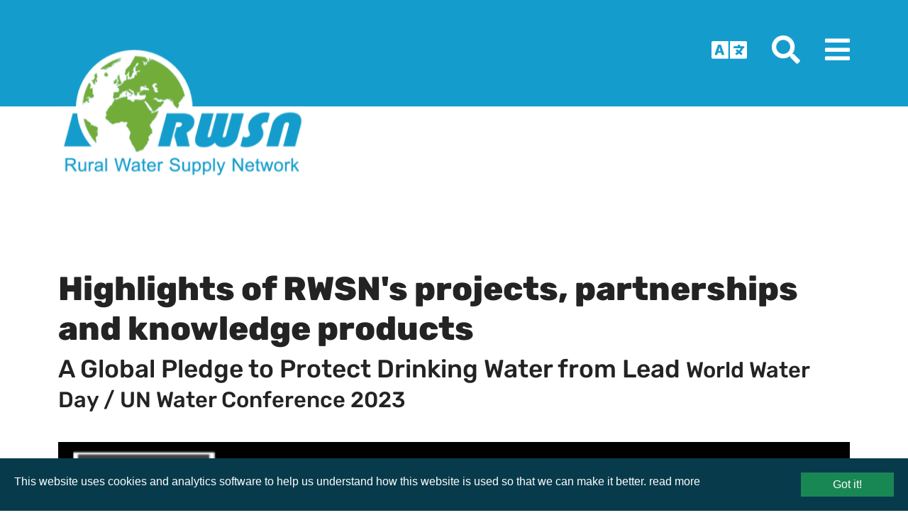

--- FILE ---
content_type: text/html; charset=utf-8
request_url: https://rural-water-supply.net/en/collaborations/132-a-global-pledge-to-protect-drinking-water-from-lead
body_size: 63403
content:
<!DOCTYPE html>
<html>
<head>
	<meta charset="utf-8">
	<meta name="rights" content="Skat Consulting Ltd.">
	<meta name="description" content="Find out how to collaborate with RWSN ">
	<meta name="generator" content="Joomla! - Open Source Content Management">
	<title>Collaborations - Rural Water Supply Network</title>

	<meta name="viewport" content="width=device-width, initial-scale=1.0">

	<link rel="shortcut icon" href="/media/templates/site/rwsn2024/images/rwsn-logo-transparent-354x179.png" type="image/x-icon">

	<link href="/media/templates/site/rwsn2024/css/bootstrap.min.css?4a0dfb" rel="stylesheet">
	<link href="/media/templates/site/rwsn2024/css/fonts.css?4a0dfb" rel="stylesheet">
	<link href="/media/templates/site/rwsn2024/css/fa-all.min.css?4a0dfb" rel="stylesheet">
	<link href="/media/templates/site/rwsn2024/css/slick.css?4a0dfb" rel="stylesheet">
	<link href="/media/templates/site/rwsn2024/css/leaflet.css?4a0dfb" rel="stylesheet">
	<link href="/media/templates/site/rwsn2024/css/cookie.css?4a0dfb" rel="stylesheet">
	<link href="/media/templates/site/rwsn2024/css/template.css?4a0dfb" rel="stylesheet">
	<link href="/media/plg_system_dotconsentmanager/css/dotconsentmanager.css?4a0dfb" rel="stylesheet">

	<script type="application/json" class="joomla-script-options new">{"system.paths":{"root":"","rootFull":"https:\/\/rural-water-supply.net\/","base":"","baseFull":"https:\/\/rural-water-supply.net\/"},"csrf.token":"fad0ec071dc1f2a39de68e0306e305c0","plg_system_schedulerunner":{"interval":300}}</script>
	<script src="/media/system/js/core.min.js?a3d8f8"></script>
	<script src="/media/templates/site/rwsn2024/js/jquery.js?4a0dfb"></script>
	<script src="/media/templates/site/rwsn2024/js/bootstrap.bundle.min.js?4a0dfb"></script>
	<script src="/media/templates/site/rwsn2024/js/slick.js?4a0dfb"></script>
	<script src="/media/templates/site/rwsn2024/js/leaflet.js?4a0dfb"></script>
	<script src="/media/templates/site/rwsn2024/js/cookie.js?4a0dfb"></script>
	<script src="/media/templates/site/rwsn2024/js/application.js?4a0dfb"></script>
	<script src="/media/mod_menu/js/menu.min.js?4a0dfb" type="module"></script>
	<script src="/media/plg_system_dotconsentmanager/js/dotconsentmanager.js?4a0dfb"></script>
	<script src="/media/plg_system_schedulerunner/js/run-schedule.min.js?229d3b" type="module"></script>
	<meta property="og:title" content="Collaborations - Rural Water Supply Network" />
	<meta property="og:description" content="Find out how to collaborate with RWSN " />
	<meta property="og:image" content="/media/templates/site/rwsn2024/images/rwsn-logo-whiteBG-ogimg.png" />

<script async src="https://www.googletagmanager.com/gtag/js?id=G-00DZ43RWVQ"></script>
<script>
  window.dataLayer = window.dataLayer || [];
  function gtag(){dataLayer.push(arguments);}
  gtag('js', new Date());
  gtag('config', 'G-00DZ43RWVQ', { 'anonymize_ip': true });
</script>

</head>

<body>





<div id="opaLayer" style="display:none;"></div>

<header>

	<style type="text/css">
	  @media (min-width: 768px) {
		.modal-dialog {
		width: 600px;
		margin: 100px auto;
		}
	}
</style>

<div class="modal fade notranslate" id="langmodal" tabindex="-1" role="dialog" aria-labelledby="modalLabel" aria-hidden="true">
	<div class="modal-dialog " role="document">
		<div class="modal-content">
			<div class="modal-header ccbkTitle bgBrand" style="color:#FFF;border-bottom-left-radius:0;border-bottom-rightt-radius:0;">

			<h4 class="modal-title" id="modalLabel" style="color:#FFF;">Notice</h4>
			<button type="button" class="btn-close " style="color:#FFF;" data-bs-dismiss="modal" aria-label="Close"></button>
			
			</button>
			
			</div>
			<div class="modal-body">
			Translation of text on this website is automated so please note that some organisation names may not display correctly and that translation of some technical terms may not be completely accurate.
			</div>
			<div class="modal-footer">
			<button type="button" class="btn btn-secondary"  data-bs-dismiss="modal">Close</button>
			</div>
		</div>
	</div>
</div>








	
<nav class="bgBrand cWhite">	
	<div class="container">
		<div class="row justify-content-end">
				<div class="topmenu  " style="width:auto;z-index:3;">
				
					<div class="meniconholder" style="">
					<i id="langopener" class="fas fa-language pointer" ></i>
					<i id="search-toggle" class="fas fa-search pointer" style="font-size=0.8%"></i> 
					<i id="menu-toggle" class="fas fa-bars pointer modal-trigger"></i>
					</div>
					
					
				</div>
		</div>
	</div>
</nav>

<div id="gtranslateselectbarmenuholder" class="bgBrand cWhite" style="display:none;">	
	<div class="container">
		<div class="row justify-content-end">
		<div id="languageselect" >
				
				<div class="gtranslate">
								<style>
								#goog-gt-tt {display:none !important;}
			
								.goog-te-banner-frame {display:none !important;}
			
								.goog-te-menu-value:hover {text-decoration:none !important;}
			
								#languageselect select {border:0px solid #FFF;background-color:#FFF;border-radius: 0px;padding: 3px 20px;} 
			
								#google_translate_element {display:none!important;}
								</style><div id="google_translate_element"><div class="skiptranslate goog-te-gadget" dir="ltr" style=""><div id=":0.targetLanguage"><select class="goog-te-combo" aria-label="Widget &quot;Sprache übersetzen&quot;" data-uw-rm-form="nfx"><option value="">Sprache auswählen</option><option value="de">Deutsch</option><option value="af">Afrikaans</option><option value="sq">Albanisch</option><option value="am">Amharisch</option><option value="ar">Arabisch</option><option value="hy">Armenisch</option><option value="az">Aserbaidschanisch</option><option value="as">Assamesisch</option><option value="ay">Aymara</option><option value="bm">Bambara</option><option value="eu">Baskisch</option><option value="be">Belarussisch</option><option value="bn">Bengalisch</option><option value="bho">Bhojpuri</option><option value="my">Birmanisch</option><option value="bs">Bosnisch</option><option value="bg">Bulgarisch</option><option value="ceb">Cebuano</option><option value="ny">Chichewa</option><option value="zh-TW">Chinesisch (traditionell)</option><option value="zh-CN">Chinesisch (vereinfacht)</option><option value="da">Dänisch</option><option value="dv">Dhivehi</option><option value="doi">Dogri</option><option value="eo">Esperanto</option><option value="et">Estnisch</option><option value="ee">Ewe</option><option value="tl">Filipino</option><option value="fi">Finnisch</option><option value="fr">Französisch</option><option value="fy">Friesisch</option><option value="gl">Galizisch</option><option value="ka">Georgisch</option><option value="el">Griechisch</option><option value="gn">Guarani</option><option value="gu">Gujarati</option><option value="ht">Haitianisch</option><option value="ha">Hausa</option><option value="haw">Hawaiisch</option><option value="iw">Hebräisch</option><option value="hi">Hindi</option><option value="hmn">Hmong</option><option value="ig">Igbo</option><option value="ilo">Ilokano</option><option value="id">Indonesisch</option><option value="ga">Irisch</option><option value="is">Isländisch</option><option value="it">Italienisch</option><option value="ja">Japanisch</option><option value="jw">Javanisch</option><option value="yi">Jiddisch</option><option value="kn">Kannada</option><option value="kk">Kasachisch</option><option value="ca">Katalanisch</option><option value="km">Khmer</option><option value="rw">Kinyarwanda</option><option value="ky">Kirgisisch</option><option value="gom">Konkani</option><option value="ko">Koreanisch</option><option value="co">Korsisch</option><option value="kri">Krio</option><option value="hr">Kroatisch</option><option value="ku">Kurdisch (Kurmandschi)</option><option value="ckb">Kurdisch (Sorani)</option><option value="lo">Lao</option><option value="la">Latein</option><option value="lv">Lettisch</option><option value="ln">Lingala</option><option value="lt">Litauisch</option><option value="lg">Luganda</option><option value="lb">Luxemburgisch</option><option value="mai">Maithili</option><option value="mg">Malagasy</option><option value="ml">Malayalam</option><option value="ms">Malaysisch</option><option value="mt">Maltesisch</option><option value="mi">Maori</option><option value="mr">Marathi</option><option value="mk">Mazedonisch</option><option value="mni-Mtei">Meitei (Manipuri)</option><option value="lus">Mizo</option><option value="mn">Mongolisch</option><option value="ne">Nepalesisch</option><option value="nl">Niederländisch</option><option value="no">Norwegisch</option><option value="or">Odia (Oriya)</option><option value="om">Oromo</option><option value="ps">Paschtu</option><option value="fa">Persisch</option><option value="pl">Polnisch</option><option value="pt">Portugiesisch</option><option value="pa">Punjabi</option><option value="qu">Quechua</option><option value="ro">Rumänisch</option><option value="ru">Russisch</option><option value="sm">Samoanisch</option><option value="sa">Sanskrit</option><option value="gd">Schottisch-Gälisch</option><option value="sv">Schwedisch</option><option value="nso">Sepedi</option><option value="sr">Serbisch</option><option value="st">Sesotho</option><option value="sn">Shona</option><option value="sd">Sindhi</option><option value="si">Singhalesisch</option><option value="sk">Slowakisch</option><option value="sl">Slowenisch</option><option value="so">Somali</option><option value="es">Spanisch</option><option value="su">Sundanesisch</option><option value="sw">Swahili</option><option value="tg">Tadschikisch</option><option value="ta">Tamil</option><option value="tt">Tatarisch</option><option value="te">Telugu</option><option value="th">Thailändisch</option><option value="ti">Tigrinya</option><option value="cs">Tschechisch</option><option value="ts">Tsonga</option><option value="tr">Türkisch</option><option value="tk">Turkmenisch</option><option value="ak">Twi</option><option value="ug">Uigurisch</option><option value="uk">Ukrainisch</option><option value="hu">Ungarisch</option><option value="ur">Urdu</option><option value="uz">Usbekisch</option><option value="vi">Vietnamesisch</option><option value="cy">Walisisch</option><option value="xh">Xhosa</option><option value="yo">Yoruba</option><option value="zu">Zulu</option></select></div>Powered by <span style="white-space:nowrap"><a class="VIpgJd-ZVi9od-l4eHX-hSRGPd" href="https://translate.google.com" target="_blank" data-uw-rm-brl="false" aria-label="Google Google Übersetzer Google Übersetzer - opens in new tab" data-uw-rm-ext-link="" uw-rm-external-link-id="https://translate.google.com/$googlegoogleübersetzergoogleübersetzer"><img src="https://www.gstatic.com/images/branding/googlelogo/1x/googlelogo_color_42x16dp.png" style="padding-right: 3px" alt="Google Google Übersetzer" data-uw-rm-ima-original="google google übersetzer" width="37px" height="14px">Google Übersetzer</a></span></div></div>
								<script>function googleTranslateElementInit() {new google.translate.TranslateElement({pageLanguage: 'en', autoDisplay: false}, 'google_translate_element');}</script>
								<script>eval(unescape("eval%28function%28p%2Ca%2Cc%2Ck%2Ce%2Cr%29%7Be%3Dfunction%28c%29%7Breturn%28c%3Ca%3F%27%27%3Ae%28parseInt%28c/a%29%29%29+%28%28c%3Dc%25a%29%3E35%3FString.fromCharCode%28c+29%29%3Ac.toString%2836%29%29%7D%3Bif%28%21%27%27.replace%28/%5E/%2CString%29%29%7Bwhile%28c--%29r%5Be%28c%29%5D%3Dk%5Bc%5D%7C%7Ce%28c%29%3Bk%3D%5Bfunction%28e%29%7Breturn%20r%5Be%5D%7D%5D%3Be%3Dfunction%28%29%7Breturn%27%5C%5Cw+%27%7D%3Bc%3D1%7D%3Bwhile%28c--%29if%28k%5Bc%5D%29p%3Dp.replace%28new%20RegExp%28%27%5C%5Cb%27+e%28c%29+%27%5C%5Cb%27%2C%27g%27%29%2Ck%5Bc%5D%29%3Breturn%20p%7D%28%276%207%28a%2Cb%29%7Bn%7B4%282.9%29%7B3%20c%3D2.9%28%22o%22%29%3Bc.p%28b%2Cf%2Cf%29%3Ba.q%28c%29%7Dg%7B3%20c%3D2.r%28%29%3Ba.s%28%5C%27t%5C%27+b%2Cc%29%7D%7Du%28e%29%7B%7D%7D6%20h%28a%29%7B4%28a.8%29a%3Da.8%3B4%28a%3D%3D%5C%27%5C%27%29v%3B3%20b%3Da.w%28%5C%27%7C%5C%27%29%5B1%5D%3B3%20c%3B3%20d%3D2.x%28%5C%27y%5C%27%29%3Bz%283%20i%3D0%3Bi%3Cd.5%3Bi++%294%28d%5Bi%5D.A%3D%3D%5C%27B-C-D%5C%27%29c%3Dd%5Bi%5D%3B4%282.j%28%5C%27k%5C%27%29%3D%3DE%7C%7C2.j%28%5C%27k%5C%27%29.l.5%3D%3D0%7C%7Cc.5%3D%3D0%7C%7Cc.l.5%3D%3D0%29%7BF%286%28%29%7Bh%28a%29%7D%2CG%29%7Dg%7Bc.8%3Db%3B7%28c%2C%5C%27m%5C%27%29%3B7%28c%2C%5C%27m%5C%27%29%7D%7D%27%2C43%2C43%2C%27%7C%7Cdocument%7Cvar%7Cif%7Clength%7Cfunction%7CGTranslateFireEvent%7Cvalue%7CcreateEvent%7C%7C%7C%7C%7C%7Ctrue%7Celse%7CdoGTranslate%7C%7CgetElementById%7Cgoogle_translate_element%7CinnerHTML%7Cchange%7Ctry%7CHTMLEvents%7CinitEvent%7CdispatchEvent%7CcreateEventObject%7CfireEvent%7Con%7Ccatch%7Creturn%7Csplit%7CgetElementsByTagName%7Cselect%7Cfor%7CclassName%7Cgoog%7Cte%7Ccombo%7Cnull%7CsetTimeout%7C500%27.split%28%27%7C%27%29%2C0%2C%7B%7D%29%29"))</script>
								<script src="https://translate.google.com/translate_a/element.js?cb=googleTranslateElementInit"></script>
								
											
								<select class="Brand" onchange="doGTranslate(this);myforward(this.selectedIndex);" id="gtranslate_selector" aria-label="Website Language Selector" data-uw-rm-form="nfx" ><option value="">Select Language</option>
								<option  value="en|en" style="font-weight:bold;background:url('/modules/contrib/gtranslate/gtranslate-files/16l.png') no-repeat scroll 0 -0px;padding-left:18px;">English</option><option value="en|af" style="background:url('/modules/contrib/gtranslate/gtranslate-files/16l.png') no-repeat scroll 0 -688px;padding-left:18px;">Afrikaans</option><option value="en|sq" style="background:url('/modules/contrib/gtranslate/gtranslate-files/16l.png') no-repeat scroll 0 -560px;padding-left:18px;">Albanian</option><option value="en|ar" style="background:url('/modules/contrib/gtranslate/gtranslate-files/16l.png') no-repeat scroll 0 -16px;padding-left:18px;">Arabic</option><option value="en|hy" style="background:url('/modules/contrib/gtranslate/gtranslate-files/16l.png') no-repeat scroll 0 -832px;padding-left:18px;">Armenian</option><option value="en|az" style="background:url('/modules/contrib/gtranslate/gtranslate-files/16l.png') no-repeat scroll 0 -848px;padding-left:18px;">Azerbaijani</option><option value="en|eu" style="background:url('/modules/contrib/gtranslate/gtranslate-files/16l.png') no-repeat scroll 0 -864px;padding-left:18px;">Basque</option><option value="en|be" style="background:url('/modules/contrib/gtranslate/gtranslate-files/16l.png') no-repeat scroll 0 -768px;padding-left:18px;">Belarusian</option><option value="en|bn" style="background:url('/modules/contrib/gtranslate/gtranslate-files/16l.png') no-repeat scroll 0 -928px;padding-left:18px;">Bengali</option><option value="en|bs" style="background:url('/modules/contrib/gtranslate/gtranslate-files/16l.png') no-repeat scroll 0 -944px;padding-left:18px;">Bosnian</option><option value="en|bg" style="background:url('/modules/contrib/gtranslate/gtranslate-files/16l.png') no-repeat scroll 0 -32px;padding-left:18px;">Bulgarian</option><option value="en|ca" style="background:url('/modules/contrib/gtranslate/gtranslate-files/16l.png') no-repeat scroll 0 -384px;padding-left:18px;">Catalan</option><option value="en|ceb" style="background:url('/modules/contrib/gtranslate/gtranslate-files/16l.png') no-repeat scroll 0 -960px;padding-left:18px;">Cebuano</option><option value="en|zh-CN" style="background:url('/modules/contrib/gtranslate/gtranslate-files/16l.png') no-repeat scroll 0 -48px;padding-left:18px;">Chinese (Simplified)</option><option value="en|zh-TW" style="background:url('/modules/contrib/gtranslate/gtranslate-files/16l.png') no-repeat scroll 0 -64px;padding-left:18px;">Chinese (Traditional)</option><option value="en|hr" style="background:url('/modules/contrib/gtranslate/gtranslate-files/16l.png') no-repeat scroll 0 -80px;padding-left:18px;">Croatian</option><option value="en|cs" style="background:url('/modules/contrib/gtranslate/gtranslate-files/16l.png') no-repeat scroll 0 -96px;padding-left:18px;">Czech</option><option value="en|da" style="background:url('/modules/contrib/gtranslate/gtranslate-files/16l.png') no-repeat scroll 0 -112px;padding-left:18px;">Danish</option><option value="en|nl" style="background:url('/modules/contrib/gtranslate/gtranslate-files/16l.png') no-repeat scroll 0 -128px;padding-left:18px;">Dutch</option><option value="en|eo" style="background:url('/modules/contrib/gtranslate/gtranslate-files/16l.png') no-repeat scroll 0 -976px;padding-left:18px;">Esperanto</option><option value="en|et" style="background:url('/modules/contrib/gtranslate/gtranslate-files/16l.png') no-repeat scroll 0 -576px;padding-left:18px;">Estonian</option><option value="en|tl" style="background:url('/modules/contrib/gtranslate/gtranslate-files/16l.png') no-repeat scroll 0 -400px;padding-left:18px;">Filipino</option><option value="en|fi" style="background:url('/modules/contrib/gtranslate/gtranslate-files/16l.png') no-repeat scroll 0 -144px;padding-left:18px;">Finnish</option>
								<option   value="xx|yy" style="background:url('/modules/contrib/gtranslate/gtranslate-files/16l.png') no-repeat scroll 0 -160px;padding-left:18px;">French</option><option value="en|gl" style="background:url('/modules/contrib/gtranslate/gtranslate-files/16l.png') no-repeat scroll 0 -592px;padding-left:18px;">Galician</option><option value="en|ka" style="background:url('/modules/contrib/gtranslate/gtranslate-files/16l.png') no-repeat scroll 0 -880px;padding-left:18px;">Georgian</option><option value="en|de" style="background:url('/modules/contrib/gtranslate/gtranslate-files/16l.png') no-repeat scroll 0 -176px;padding-left:18px;">German</option><option value="en|el" style="background:url('/modules/contrib/gtranslate/gtranslate-files/16l.png') no-repeat scroll 0 -192px;padding-left:18px;">Greek</option><option value="en|gu" style="background:url('/modules/contrib/gtranslate/gtranslate-files/16l.png') no-repeat scroll 0 -992px;padding-left:18px;">Gujarati</option><option value="en|ht" style="background:url('/modules/contrib/gtranslate/gtranslate-files/16l.png') no-repeat scroll 0 -896px;padding-left:18px;">Haitian Creole</option><option value="en|ha" style="background:url('/modules/contrib/gtranslate/gtranslate-files/16l.png') no-repeat scroll 0 -1008px;padding-left:18px;">Hausa</option><option value="en|iw" style="background:url('/modules/contrib/gtranslate/gtranslate-files/16l.png') no-repeat scroll 0 -416px;padding-left:18px;">Hebrew</option><option value="en|hi" style="background:url('/modules/contrib/gtranslate/gtranslate-files/16l.png') no-repeat scroll 0 -208px;padding-left:18px;">Hindi</option><option value="en|hmn" style="background:url('/modules/contrib/gtranslate/gtranslate-files/16l.png') no-repeat scroll 0 -1024px;padding-left:18px;">Hmong</option><option value="en|hu" style="background:url('/modules/contrib/gtranslate/gtranslate-files/16l.png') no-repeat scroll 0 -608px;padding-left:18px;">Hungarian</option><option value="en|is" style="background:url('/modules/contrib/gtranslate/gtranslate-files/16l.png') no-repeat scroll 0 -784px;padding-left:18px;">Icelandic</option><option value="en|ig" style="background:url('/modules/contrib/gtranslate/gtranslate-files/16l.png') no-repeat scroll 0 -1040px;padding-left:18px;">Igbo</option><option value="en|id" style="background:url('/modules/contrib/gtranslate/gtranslate-files/16l.png') no-repeat scroll 0 -432px;padding-left:18px;">Indonesian</option><option value="en|ga" style="background:url('/modules/contrib/gtranslate/gtranslate-files/16l.png') no-repeat scroll 0 -736px;padding-left:18px;">Irish</option><option value="en|it" style="background:url('/modules/contrib/gtranslate/gtranslate-files/16l.png') no-repeat scroll 0 -224px;padding-left:18px;">Italian</option><option value="en|ja" style="background:url('/modules/contrib/gtranslate/gtranslate-files/16l.png') no-repeat scroll 0 -240px;padding-left:18px;">Japanese</option><option value="en|jw" style="background:url('/modules/contrib/gtranslate/gtranslate-files/16l.png') no-repeat scroll 0 -1056px;padding-left:18px;">Javanese</option><option value="en|kn" style="background:url('/modules/contrib/gtranslate/gtranslate-files/16l.png') no-repeat scroll 0 -1072px;padding-left:18px;">Kannada</option><option value="en|km" style="background:url('/modules/contrib/gtranslate/gtranslate-files/16l.png') no-repeat scroll 0 -1088px;padding-left:18px;">Khmer</option><option value="en|ko" style="background:url('/modules/contrib/gtranslate/gtranslate-files/16l.png') no-repeat scroll 0 -256px;padding-left:18px;">Korean</option><option value="en|lo" style="background:url('/modules/contrib/gtranslate/gtranslate-files/16l.png') no-repeat scroll 0 -1104px;padding-left:18px;">Lao</option><option value="en|la" style="background:url('/modules/contrib/gtranslate/gtranslate-files/16l.png') no-repeat scroll 0 -1120px;padding-left:18px;">Latin</option><option value="en|lv" style="background:url('/modules/contrib/gtranslate/gtranslate-files/16l.png') no-repeat scroll 0 -448px;padding-left:18px;">Latvian</option><option value="en|lt" style="background:url('/modules/contrib/gtranslate/gtranslate-files/16l.png') no-repeat scroll 0 -464px;padding-left:18px;">Lithuanian</option><option value="en|mk" style="background:url('/modules/contrib/gtranslate/gtranslate-files/16l.png') no-repeat scroll 0 -800px;padding-left:18px;">Macedonian</option><option value="en|ms" style="background:url('/modules/contrib/gtranslate/gtranslate-files/16l.png') no-repeat scroll 0 -704px;padding-left:18px;">Malay</option><option value="en|mt" style="background:url('/modules/contrib/gtranslate/gtranslate-files/16l.png') no-repeat scroll 0 -624px;padding-left:18px;">Maltese</option><option value="en|mi" style="background:url('/modules/contrib/gtranslate/gtranslate-files/16l.png') no-repeat scroll 0 -1136px;padding-left:18px;">Maori</option><option value="en|mr" style="background:url('/modules/contrib/gtranslate/gtranslate-files/16l.png') no-repeat scroll 0 -1152px;padding-left:18px;">Marathi</option><option value="en|mn" style="background:url('/modules/contrib/gtranslate/gtranslate-files/16l.png') no-repeat scroll 0 -1168px;padding-left:18px;">Mongolian</option><option value="en|ne" style="background:url('/modules/contrib/gtranslate/gtranslate-files/16l.png') no-repeat scroll 0 -1184px;padding-left:18px;">Nepali</option><option value="en|no" style="background:url('/modules/contrib/gtranslate/gtranslate-files/16l.png') no-repeat scroll 0 -272px;padding-left:18px;">Norwegian</option><option value="en|fa" style="background:url('/modules/contrib/gtranslate/gtranslate-files/16l.png') no-repeat scroll 0 -672px;padding-left:18px;">Persian</option><option value="en|pl" style="background:url('/modules/contrib/gtranslate/gtranslate-files/16l.png') no-repeat scroll 0 -288px;padding-left:18px;">Polish</option><option value="en|pt" style="background:url('/modules/contrib/gtranslate/gtranslate-files/16l.png') no-repeat scroll 0 -304px;padding-left:18px;">Portuguese</option><option value="en|pa" style="background:url('/modules/contrib/gtranslate/gtranslate-files/16l.png') no-repeat scroll 0 -1200px;padding-left:18px;">Punjabi</option><option value="en|ro" style="background:url('/modules/contrib/gtranslate/gtranslate-files/16l.png') no-repeat scroll 0 -320px;padding-left:18px;">Romanian</option><option value="en|ru" style="background:url('/modules/contrib/gtranslate/gtranslate-files/16l.png') no-repeat scroll 0 -336px;padding-left:18px;">Russian</option><option value="en|sr" style="background:url('/modules/contrib/gtranslate/gtranslate-files/16l.png') no-repeat scroll 0 -480px;padding-left:18px;">Serbian</option><option value="en|sk" style="background:url('/modules/contrib/gtranslate/gtranslate-files/16l.png') no-repeat scroll 0 -496px;padding-left:18px;">Slovak</option><option value="en|sl" style="background:url('/modules/contrib/gtranslate/gtranslate-files/16l.png') no-repeat scroll 0 -512px;padding-left:18px;">Slovenian</option><option value="en|so" style="background:url('/modules/contrib/gtranslate/gtranslate-files/16l.png') no-repeat scroll 0 -1216px;padding-left:18px;">Somali</option><option value="en|es" style="background:url('/modules/contrib/gtranslate/gtranslate-files/16l.png') no-repeat scroll 0 -352px;padding-left:18px;">Spanish</option><option value="en|sw" style="background:url('/modules/contrib/gtranslate/gtranslate-files/16l.png') no-repeat scroll 0 -720px;padding-left:18px;">Swahili</option><option value="en|sv" style="background:url('/modules/contrib/gtranslate/gtranslate-files/16l.png') no-repeat scroll 0 -368px;padding-left:18px;">Swedish</option><option value="en|ta" style="background:url('/modules/contrib/gtranslate/gtranslate-files/16l.png') no-repeat scroll 0 -1232px;padding-left:18px;">Tamil</option><option value="en|te" style="background:url('/modules/contrib/gtranslate/gtranslate-files/16l.png') no-repeat scroll 0 -1248px;padding-left:18px;">Telugu</option><option value="en|th" style="background:url('/modules/contrib/gtranslate/gtranslate-files/16l.png') no-repeat scroll 0 -640px;padding-left:18px;">Thai</option><option value="en|tr" style="background:url('/modules/contrib/gtranslate/gtranslate-files/16l.png') no-repeat scroll 0 -656px;padding-left:18px;">Turkish</option><option value="en|uk" style="background:url('/modules/contrib/gtranslate/gtranslate-files/16l.png') no-repeat scroll 0 -528px;padding-left:18px;">Ukrainian</option><option value="en|ur" style="background:url('/modules/contrib/gtranslate/gtranslate-files/16l.png') no-repeat scroll 0 -912px;padding-left:18px;">Urdu</option><option value="en|vi" style="background:url('/modules/contrib/gtranslate/gtranslate-files/16l.png') no-repeat scroll 0 -544px;padding-left:18px;">Vietnamese</option><option value="en|cy" style="background:url('/modules/contrib/gtranslate/gtranslate-files/16l.png') no-repeat scroll 0 -752px;padding-left:18px;">Welsh</option><option value="en|yi" style="background:url('/modules/contrib/gtranslate/gtranslate-files/16l.png') no-repeat scroll 0 -816px;padding-left:18px;">Yiddish</option><option value="en|yo" style="background:url('/modules/contrib/gtranslate/gtranslate-files/16l.png') no-repeat scroll 0 -1264px;padding-left:18px;">Yoruba</option><option value="en|zu" style="background:url('/modules/contrib/gtranslate/gtranslate-files/16l.png') no-repeat scroll 0 -1280px;padding-left:18px;">Zulu</option></select>
							
								<script>
									function myforward(val) {
										if(val === 24) {
											window.location.replace('/fr'); 
										}
										else {
															
												$('#langmodal').modal('show'); //show google tranlsation hint
			
										}
			
									}
									
								</script>
			
				</div>
			</div>
		</div>
	</div>	
</div>	


<div id="searchbarmenuholder" class="bgBrand cWhite" style="display:none;">	
	<div class="container">
		<div class="row justify-content-end">
				<div id="searchbarmenu" class="bgBrand">
			
		
					<form action="/en/search" mehtod="GET">
							<button class=" bgGrey" ><i  class="fas fa-search " style="font-size=1.2%"></i></button>
							<input type="text"  name="search" id="search" placeholder="Search &hellip;" value="">
					</form>

				</div>
		</div>
	</div>	
</div>	





<div id="menu" class="bgLight">
	<div class="container ">
			<div class="row ">

				<div class="float-end col-md-3  ms-auto order-lg-1 bgp16" style="">
					<b>About</b>
					
						<div class="moduletable ">
        <ul class="mod-menu mod-list nav ">
<li class="nav-item item-483"><a href="/en/about/strategy" >RWSN Vision, Mission and Strategy</a></li><li class="nav-item item-485"><a href="/en/about/secretariat" >RWSN People</a></li><li class="nav-item item-801"><a href="/en/about/history" >The RWSN Story</a></li><li class="nav-item item-489"><a href="/en/about/financial-info" >RWSN Financial Info</a></li><li class="nav-item item-1094"><a href="/en/about/terms-of-use" >Contact &amp; Terms of Use</a></li><li class="nav-item item-1185"><a href="/en/data-privacy-policy" >Data Privacy Policy</a></li></ul>
</div>
 

									</div>
				<div class="float-end col-md-3  ms-auto order-lg-1 bgp16" style="">
					<b>Themes</b>

					
						<div class="moduletable ">
        <ul class="mod-menu mod-list nav ">
<li class="nav-item item-1170"><a href="/en/self-supply" >Self-Supply</a></li><li class="nav-item item-1171"><a href="/en/sustainable-groundwater-management" >Sustainable Groundwater Development </a></li><li class="nav-item item-1172"><a href="/en/leave-no-one-behind" >Leave No One Behind</a></li><li class="nav-item item-1173"><a href="/en/sustainable-services" >Sustainable Services</a></li><li class="nav-item item-1174"><a href="/en/data-for-action" >Data for Action</a></li><li class="nav-item item-1175"><a href="/en/mus" >Multiple use water services (MUS)</a></li><li class="nav-item item-1190"><a href="/en/water-quality-and-safety" >Water Quality and Safety</a></li></ul>
</div>
 

									</div>
				<div class="float-end col-md-3 ms-auto order-lg-2 bgp16" style=" ">
								
					<b>Knowledge</b>


					
						<div class="moduletable ">
        <ul class="mod-menu mod-list nav ">
<li class="nav-item item-1176"><a href="/en/resources" >Library</a></li><li class="nav-item item-1177"><a href="/en/upcomming-events" >Events</a></li><li class="nav-item item-1178"><a href="/en/rwsn-activities/webinars" >Webinars</a></li><li class="nav-item item-1179"><a href="/en/network-services/sponsored-webinars" >Book a Sponsored Webinar </a></li><li class="nav-item item-1184"><a href="/en/region-and-countries" >Regions &amp; Countries</a></li><li class="nav-item item-1210"><a href="https://rwsn.blog" target="_blank" rel="noopener noreferrer">RWSN Blog</a></li></ul>
</div>
 

					
				</div>	
			
				
				<div class="float-end col-md-3 ms-auto order-lg-4 bgp16" style="height: auto; margin-left:25px; position:relative; z-index:9999; ">
								
				<b>Join and collaborate</b>

				
				<div class="moduletable ">
        <ul class="mod-menu mod-list nav ">
<li class="nav-item item-1180"><a href="/join-or-support/" target="_blank" rel="noopener noreferrer">Join as an individual or organisation</a></li><li class="nav-item item-1181"><a href="/en/member-organisations" >RWSN member organisations</a></li><li class="nav-item item-1169"><a href="/en/partners" >Partners</a></li><li class="nav-item item-1182 current active"><a href="/en/collaborations" >Collaborations &amp; Projects</a></li><li class="nav-item item-1183"><a href="/en/network-services2" >RWSN Activities and Services</a></li><li class="nav-item item-1209"><a href="/en/rwsn-mentoring" >Mentoring programme</a></li></ul>
</div>
 

				
				</div>	

			</div>
	</div>
	
</div>


	<div class="container">
	<div class="logo">

		<a href="/">
						<img class="logo d-none d-md-block" src="/media/templates/site/rwsn2024/images/rwsn-logo-whiteBG-354x179.png">
			<img class="logo d-block d-md-none" src="/media/templates/site/rwsn2024/images/rwsn-logo-mobil.png">
						
			
		</a>
	</div>
	</div>




<script>


	$(document).ready(function() {



    // Select the toggle button and the menu container
		// Add a click event listener to the button
		$('#menu-toggle').on('click', function() {		
			// Toggle the visibility of the menu
			$('#menu').slideToggle('fast', function() {
				
				if ($('#menu').is(':hidden')) {
				$('body').removeClass("overflowhidden");
				} 
			});
			
			if ($('#menu').is(':visible')) {
				$('body').addClass("overflowhidden");
			} 
		});


		$('#search-toggle').on('click', function() {		
			// Toggle the visibility of the menu
			$('#searchbarmenuholder').toggle();
		});



		// show langauage select in top menu
		$('#langopener').on('click', function() {	

			$('#gtranslateselectbarmenuholder').toggle();
		
		});

		$('#gtranslate_selector').change(function() {
        // wenn Sprache ausgewählt dann selctbox ausblenden
        $('#gtranslateselectbarmenuholder').hide();
    });


	});
</script>
	












</header>



		
		
	



<main class="bgWhite">

	
			
<!-- set row and container all in component html -->



<div class="container ugp128">

<div class="page-header">
	<h1>
	Highlights of RWSN&#039;s projects, partnerships and knowledge products	</h1>
</div>
<!-- DIE ANSICHT DER ITEMS LISTEN -->




		<h2 class="ccbk_title">
		A Global Pledge to Protect Drinking Water from Lead		<small>
		World Water Day / UN Water Conference 2023		</small>
		</h2>
	<div class="row">	
	<div class="col-md-12">

				
						<div class="ccbkBlogItem ugp32" style="height: auto;">

					<img src="/_ressources/images/default/520/3-132-2-1678960157.png" style="width: 100%;">
					<b>
					Global Lead Pledge					<small></small>
					</b>

					
					&copy; 2023 Various &bull; Various					
			
			</div> <!-- ENDE ccbkBlogItem -->			
			<div class="clearfix"></div>				
		


	<script type="text/javascript">
		$('#ccbkSlider').cycle({
			fx: 'scrollHorz',
			speed: 500,
			timeout: 10000,
			pager: '#ccbkCcycleNav',
			pause: 0, 
			pauseOnPagerHover: 0
	});
	</script>	

	
			<p class="ccbk_above_title ugp32">
			<b>Project starts:</b> 2022 
			<br />
			<b>Project finished:</b> 2040 
			
						<br />
			<b>Collaborators &amp; Partners:</b> Governments of South Africa, Uganda and Ghana, WHO, UNICEF, Conrad N. Hilton Foundation, LIXIL, RTI international, World Plumbing Council, University of North Carolina, World Vision, IAPMO, RWSN, University of Leeds, WaterAid, 
						<br />
						</p>
			
			
			
			<hr /><h3>Summary</h3>
<p>Nothing is more fundamental to human health and well-being than access to safe drinking water. In 2016, world leaders adopted the Sustainable Development Goals (SDGs) including SDG 6 — a universal call to action to provide access to safe and affordable drinking water to every person, everywhere, by 2030. As part of our global commitment to provide water that is free from microbial hazards and priority chemical contaminants that impact human health, we launch this global initiative to work towards lead-free drinking water by 2040.</p>
<hr /><h3>Project Description</h3>
<p>Lead is an invisible, odorless and tasteless chemical contaminant present in water supply systems worldwide. The primary source of lead in many systems is lead-containing pipes and parts that leach lead into the water. No safe level of lead exposure has been identified. Lead is a toxin that irreversibly impacts neurological and cognitive development. Acute or chronic childhood exposure to lead causes lifelong harm.<br />
Exposure of pregnant women to high levels of lead can cause fetal deaths and developmental abnormalities. Yet today environmental exposures to lead remains a significant global challenge. Globally, 800 million, or roughly 1 in 3, children have elevated levels of lead in their blood.<br />
There is an urgent need to reduce human exposure to lead in the environment, including to lead in drinking water – a source of exposure that is wholly preventable. Children, in particular, must be able to grow in a leadfree environment. The Global Pledge to Protect Drinking Water from Lead aims to build momentum around local and global initiatives to progressively reduce lead exposure from drinking water and protect public health.<br />
Our goal is to work collectively towards preventing lead-leaching from new drinking water systems by 2030 and to make all drinking water lead free by 2040.</p>
<hr /><h3>Perspectives</h3>
<p>Rien n'est plus fondamental pour la santé et le bien-être de l'homme que l'accès à l'eau potable. En 2016, les dirigeants du monde entier ont adopté les objectifs de développement durable (ODD), dont l'ODD 6 - un appel universel à l'action visant à donner accès à de l'eau potable salubre et abordable à chaque personne, partout, d'ici à 2030. Dans le cadre de notre engagement mondial à fournir une eau exempte de risques microbiens et de contaminants chimiques prioritaires ayant un impact sur la santé humaine, nous lançons cette initiative mondiale visant à obtenir une eau potable sans plomb d'ici 2040.<br />
<br />
No hay nada más fundamental para la salud y el bienestar humanos que el acceso al agua potable. En 2016, los líderes mundiales adoptaron los Objetivos de Desarrollo Sostenible (ODS), incluido el ODS 6, un llamamiento universal a la acción para proporcionar acceso a agua potable segura y asequible a todas las personas, en todas partes, para 2030. Como parte de nuestro compromiso global de proporcionar agua libre de peligros microbianos y contaminantes químicos prioritarios que afectan a la salud humana, lanzamos esta iniciativa global para trabajar por un agua potable sin plomo para 2040.</p>

	<div class="clearer"></div>	

<!--
	<hr />
	<h3>Information to Download</h3>
-->

	<hr /><h3>More Information</h3>			<p><a href="https://www.globalleadfreewater.org/" target="_blank">&raquo; Global Lead Free Water</a></p>
			<p></p>
			
	</div>
	</div>

</div>
















<script>


	$(document).ready(function() {
    // Select the toggle button and the menu container
		// Add a click event listener to the button
		$('#submenu-toggle').on('click', function() {		
			// Toggle the visibility of the menu
			$('#submenu').slideToggle('fast');
		});



	});
</script>


<div class="bgWhite" style="min-height:10rem;">

</div>






	

</main>


<footer class="bgWhite">

	

<div id="footer" class="bgBrand ">
		
	<div class="container">
			<div class="row ">
			<div class="col-md-4 ugp30 small cWhite ugp16 order-4 order-md-1">
				<b>About RWSN</b>
				
						<ul class="mod-menu mod-list nav ">
<li class="nav-item item-483"><a href="/en/about/strategy" >RWSN Vision, Mission and Strategy</a></li><li class="nav-item item-485"><a href="/en/about/secretariat" >RWSN People</a></li><li class="nav-item item-801"><a href="/en/about/history" >The RWSN Story</a></li><li class="nav-item item-489"><a href="/en/about/financial-info" >RWSN Financial Info</a></li><li class="nav-item item-1094"><a href="/en/about/terms-of-use" >Contact &amp; Terms of Use</a></li><li class="nav-item item-1185"><a href="/en/data-privacy-policy" >Data Privacy Policy</a></li></ul>
 

							</div>
			<div class="col-md-4  ugp30 small cWhite ugp16 order-3 order-md-2">
				<b>What we do</b>
				
						<ul class="mod-menu mod-list nav ">
<li class="nav-item item-562"><a href="/en/resources" >RWSN Library</a></li><li class="nav-item item-563 current active"><a href="/en/collaborations" >Collaborations</a></li><li class="nav-item item-1104"><a href="/en/what-is-the-rural-water-supply-network" >What is the Rural Water Supply Network?</a></li><li class="nav-item item-1186"><a href="/en/news" >RWSN News</a></li><li class="nav-item item-1187"><a href="/en/events" >RWSN Events</a></li></ul>
 

				
			</div>
			<!-- 
			<div class="col-md-4 ugp30 small cWhite ugp16 order-2 order-md-3">
				<b>Where we work</b>
				
				<div class="startmap ugp16">
			
					<a href="/en/region-and-countries">
					




    <svg  xml:space="preserve" viewBox="0 0 1000 724" 
    width="100%" height="" 
    preserveAspectRatio="xMinYMin meet"  xmlns:xlink="http://www.w3.org/1999/xlink" xmlns="http://www.w3.org/2000/svg" version="1.1">
    


  
  <style type="text/css" >
      <![CDATA[
      

		
    path.map-area {
           stroke: #FFF;
           fill:   #FFF;
           fill-opacity: 0.2;
           stroke-width: 0;
           stroke-opacity: 1;
        }
   
    path.map-area-MD, path.map-area-UA, path.map-area-GN, path.map-area-ML, path.map-area-TD, path.map-area-CI, path.map-area-SL, path.map-area-MG, path.map-area-KE, path.map-area-LR, path.map-area-SS
    , path.map-area-TZ, path.map-area-ZA, path.map-area-BJ, path.map-area-MZ, path.map-area-GH, path.map-area-SD, path.map-area-NG, path.map-area-BF, path.map-area-ZW, path.map-area-NE, path.map-area-MW
    , path.map-area-ET, path.map-area-ZM, path.map-area-UG, path.map-area-NP, path.map-area-BD, path.map-area-LK, path.map-area-IN, path.map-area-ID, path.map-area-TH
    , path.map-area-TT, path.map-area-VC, path.map-area-LC, path.map-area-JM, path.map-area-GD, path.map-area-DO, path.map-area-DM, path.map-area-CU, path.map-area-BB, path.map-area-BS
    , path.map-area-HN, path.map-area-NI, path.map-area-PA, path.map-area-GT, path.map-area-SV, path.map-area-CR, path.map-area-BZ, path.map-area-MX, path.map-area-PE, path.map-area-VE
    , path.map-area-UY, path.map-area-SR, path.map-area-PY, path.map-area-GY, path.map-area-EC, path.map-area-CL, path.map-area-BR, path.map-area-AR, path.map-area-HT, path.map-area-BO
    , path.map-area-CO {

        fill:   #FFF;
        fill-opacity: 0.8;
        

      }

    
          a:hover path.map-area-MD, a:hover path.map-area-UA, a:hover path.map-area-GN, a:hover path.map-area-ML, a:hover path.map-area-TD, a:hover path.map-area-CI, a:hover path.map-area-SL, a:hover path.map-area-MG, a:hover path.map-area-KE, a:hover path.map-area-LR, a:hover path.map-area-SS
    , a:hover path.map-area-TZ, a:hover path.map-area-ZA, a:hover path.map-area-BJ, a:hover path.map-area-MZ, a:hover path.map-area-GH, a:hover path.map-area-SD, a:hover path.map-area-NG, a:hover path.map-area-BF, a:hover path.map-area-ZW, a:hover path.map-area-NE, a:hover path.map-area-MW
    , a:hover path.map-area-ET, a:hover path.map-area-ZM, a:hover path.map-area-UG, a:hover path.map-area-NP, a:hover path.map-area-BD, a:hover path.map-area-LK, a:hover path.map-area-IN, a:hover path.map-area-ID, a:hover path.map-area-TH
    , a:hover path.map-area-TT, a:hover path.map-area-VC, a:hover path.map-area-LC, a:hover path.map-area-JM, a:hover path.map-area-GD, a:hover path.map-area-DO, a:hover path.map-area-DM, a:hover path.map-area-CU, a:hover path.map-area-BB, a:hover path.map-area-BS
    , a:hover path.map-area-HN, a:hover path.map-area-NI, a:hover path.map-area-PA, a:hover path.map-area-GT, a:hover path.map-area-SV, a:hover path.map-area-CR, a:hover path.map-area-BZ, a:hover path.map-area-MX, a:hover path.map-area-PE, a:hover path.map-area-VE
    , a:hover path.map-area-UY, a:hover path.map-area-SR, a:hover path.map-area-PY, a:hover path.map-area-GY, a:hover path.map-area-EC, a:hover path.map-area-CL, a:hover path.map-area-BR, a:hover path.map-area-AR, a:hover path.map-area-HT, a:hover path.map-area-BO
    , a:hover path.map-area-CO {

        fill:   #FFF;
        fill-opacity: 1;

      }

  
 
			
      ]]>
	</style>
    
    
    

        
  

           
                <g transform="translate(0,0.00000180004236) scale(1.0)">
                
                
 			       <path countryId="AE" class="map-area map-area-AE"  d="M619.87,393.72L620.37,393.57L620.48,394.41L622.67,393.93L624.99,394.01L626.68,394.1L628.6,392.03L630.7,390.05L632.47,388.15L633,389.2L633.38,391.64L631.95,391.65L631.72,393.65L632.22,394.07L630.95,394.67L630.94,395.92L630.12,397.18L630.05,398.39L629.48,399.03L621.06,397.51L619.98,394.43z" cs="100,100"></path>
                    <path countryId="AF" class="map-area map-area-AF"  d="M646.88,356.9L649.74,358.2L651.85,357.74L652.44,356.19L654.65,355.67L656.23,354.62L656.79,351.83L659.15,351.15L659.59,349.9L660.92,350.84L661.76,350.95L663.32,350.98L665.44,351.72L666.29,352.14L668.32,351.02L669.27,351.69L670.17,350.09L671.85,350.16L672.28,349.64L672.58,348.21L673.79,346.98L675.3,347.78L675,348.87L675.85,349.04L675.58,351.99L676.69,353.14L677.67,352.4L678.92,352.06L680.66,350.49L682.59,350.75L685.49,350.75L685.99,351.76L684.35,352.15L682.93,352.8L679.71,353.2L676.7,353.93L675.06,355.44L675.72,356.9L676.05,358.6L674.65,360.03L674.77,361.33L674,362.55L671.33,362.44L672.43,364.66L670.65,365.51L669.46,367.51L669.61,369.49L668.51,370.41L667.48,370.11L665.33,370.54L665.03,371.45L662.94,371.45L661.38,373.29L661.28,376.04L657.63,377.37L655.68,377.09L655.11,377.79L653.44,377.39L650.63,377.87L645.94,376.23L648.48,373.3L648.25,371.2L646.13,370.65L645.91,368.56L644.99,365.92L646.19,364.09L644.97,363.6L645.74,361.15z" cs="100,100"></path>
                    <path countryId="AL" class="map-area map-area-AL"  d="M532.98,334.66L532.63,335.93L533.03,337.52L534.19,338.42L534.13,339.39L533.22,339.93L533.05,341.12L531.75,342.88L531.27,342.63L531.22,341.83L529.66,340.6L529.42,338.85L529.66,336.32L530.04,335.16L529.57,334.57L529.38,333.38L530.6,331.51L530.77,332.23L531.53,331.89L532.13,332.91L532.8,333.29z" cs="100,100"></path>
                    <path countryId="AM" class="map-area map-area-AM"  d="M597.45,337.5L601.35,336.92L601.93,337.9L603,338.54L602.43,339.46L603.93,340.72L603.14,341.88L604.33,342.87L605.59,343.46L605.65,345.96L604.63,346.06L603.49,343.98L603.5,343.43L602.26,343.44L601.43,342.46L600.85,342.56L599.74,341.5L597.66,340.59L597.93,338.8z" cs="100,100"></path>
                    <path countryId="AT" class="map-area map-area-AT"  d="M522.86,309.85L522.65,311.56L521.07,311.57L521.61,312.46L520.68,315.11L520.15,315.8L517.7,315.9L516.28,316.82L513.96,316.51L509.95,315.46L509.33,314.03L506.56,314.75L506.23,315.52L504.53,314.94L503.1,314.83L501.83,314.09L502.26,313.08L502.15,312.34L503,312.12L504.42,313.26L504.82,312.17L507.29,312.35L509.3,311.61L510.64,311.73L511.51,312.58L511.78,311.88L511.38,309.16L512.39,308.62L513.37,306.67L515.46,308.04L517.03,306.3L518.02,305.98L520.2,307.28L521.51,307.06L522.81,307.86L522.58,308.4z" cs="100,100"></path>
                    <path countryId="BA"  class="map-area map-area-BA"  d="M528.54,323.11L529.56,323.1L528.86,324.82L530.21,326.32L529.8,328.14L529.14,328.31L528.61,328.67L527.7,329.56L527.29,331.66L524.81,330.22L523.75,328.61L522.68,327.76L521.39,326.31L520.79,325.1L519.41,323.27L520,321.63L521.01,322.54L521.61,321.72L522.92,321.63L525.33,322.29L527.27,322.23z" cs="100,100"></path>
                    <path countryId="BD" class="map-area map-area-BD"  d="M735.09,400.41L735.04,402.56L734.06,402.1L734.24,404.51L733.44,402.95L733.28,401.43L732.74,399.98L731.57,398.22L728.99,398.1L729.25,399.35L728.37,401.02L727.17,400.41L726.76,400.96L725.97,400.63L724.89,400.36L724.45,397.88L723.48,395.6L723.95,393.76L722.23,392.94L722.85,391.82L724.6,390.67L722.58,389.04L723.57,386.93L725.79,388.27L727.13,388.43L727.38,390.58L730.04,391L732.65,390.95L734.26,391.48L732.97,394.07L731.71,394.25L730.85,395.98L732.38,397.56L732.84,395.62L733.62,395.61z" cs="100,100"></path>
                    <path countryId="BE" class="map-area map-area-BE"  d="M484.55,295.91L486.6,296.26L489.2,295.33L490.97,297.28L492.52,298.32L492.2,301.29L491.47,301.45L491.16,303.88L488.71,301.91L487.27,302.25L485.31,300.19L484.01,298.42L482.71,298.35L482.3,296.79z" cs="100,100"></path>
                    <path countryId="BF" class="map-area map-area-BF"  d="M467.33,436.4L465.41,435.67L464.09,435.78L463.11,436.49L461.85,435.89L461.36,434.96L460.1,434.34L459.91,432.7L460.68,431.49L460.61,430.53L462.84,428.17L463.25,426.21L464.02,425.51L465.38,425.89L466.55,425.31L466.93,424.57L469.11,423.29L469.64,422.39L472.26,421.19L473.81,420.78L474.51,421.33L476.3,421.32L476.08,422.72L476.46,424.03L478.04,425.9L478.12,427.28L481.36,427.93L481.29,429.88L480.68,430.74L479.31,431L478.74,432.24L477.78,432.56L475.32,432.5L474.02,432.28L473.12,432.74L471.88,432.53L467.01,432.66L466.94,434.27z" cs="100,100"></path>
                    <path countryId="BG" class="map-area map-area-BG"  d="M538.78,325.56L539.59,327.16L540.67,326.87L542.83,327.48L546.95,327.68L548.34,326.69L551.64,325.79L553.68,327.2L555.33,327.61L553.87,329.2L552.85,331.93L553.75,334.09L551.34,333.58L548.48,334.76L548.45,336.62L545.9,336.97L543.93,335.67L541.68,336.7L539.61,336.59L539.41,334.12L538,332.91L538.47,332.37L538.16,331.92L538.63,330.71L539.7,329.52L538.34,327.86L538.09,326.44z" cs="100,100"></path>
                    <path countryId="BI" class="map-area map-area-BI"  d="M557.52,475.93L557.34,472.56L556.63,471.3L558.34,471.52L559.2,469.93L560.69,470.11L560.85,471.21L561.45,471.84L561.48,472.75L560.79,473.33L559.69,474.79L558.68,475.8z" cs="100,100"></path>
                    <path countryId="BJ" class="map-area map-area-BJ"  d="M482.8,445.92L480.48,446.25L479.79,444.31L479.92,437.85L479.35,437.27L479.25,435.88L478.27,434.89L477.42,434.06L477.78,432.56L478.74,432.24L479.31,431L480.68,430.74L481.29,429.88L482.23,429.05L483.24,429.04L485.38,430.68L485.27,431.63L485.9,433.31L485.35,434.45L485.64,435.21L484.28,436.96L483.42,437.83L482.89,439.6L482.96,441.39z" cs="100,100"></path>
                    <path countryId="BN" class="map-area map-area-BN"  d="M795.46,450.77L796.57,449.72L798.96,448.19L798.83,449.57L798.67,451.35L797.33,451.26L796.74,452.21z" cs="100,100"></path>
                    <path countryId="BO" class="map-area map-area-BO"  d="M299.04,526.35L295.84,526.22L294.75,528.65L293.1,526.47L289.43,525.74L287.1,528.46L285.07,528.87L283.97,524.72L282.47,521.38L283.35,518.51L281.88,517.26L281.51,515.14L280.13,513.14L281.9,510L280.69,507.56L281.34,506.59L280.83,505.52L281.93,504.08L281.99,501.64L282.12,499.62L282.73,498.66L280.3,494.08L282.39,494.32L283.83,494.25L284.46,493.4L286.91,492.25L288.38,491.19L292.05,490.71L291.76,492.83L292.1,493.92L291.87,495.82L294.92,498.37L298.06,498.84L299.16,499.91L301.06,500.48L302.22,501.31L303.98,501.28L305.61,502.13L305.73,503.79L306.28,504.63L306.32,505.88L305.5,505.92L306.58,509.29L311.95,509.41L311.54,511.09L311.84,512.24L313.37,513.06L314.04,514.88L313.54,517.2L312.77,518.49L313.04,520.18L312.16,520.79L312.12,519.88L309.5,518.37L306.9,518.32L302.01,519.18L300.67,521.8L300.6,523.4L299.49,526.99z" cs="100,100"></path>
                    <path countryId="BT" class="map-area map-area-BT"  d="M732.36,382.78L733.5,383.78L733.3,385.71L731.01,385.8L728.65,385.59L726.88,386.08L724.33,384.89L724.28,384.26L726.13,381.92L727.64,381.12L729.65,381.85L731.13,381.93z" cs="100,100"></path>
                    <path countryId="BZ" class="map-area map-area-BZ"  d="M225.31,412.96L225.29,412.53L225.63,412.39L226.14,412.74L227.14,410.97L227.67,410.93L227.68,411.36L228.21,411.37L228.17,412.17L227.71,413.44L227.96,413.89L227.67,414.94L227.84,415.21L227.52,416.68L226.97,417.46L226.46,417.55L225.9,418.55L225.07,418.55L225.29,415.27z" cs="100,100"></path>
                    <path countryId="CF" class="map-area map-area-CF"  d="M518.09,442.66L520.41,442.44L520.93,441.72L521.39,441.78L522.09,442.41L525.62,441.34L526.81,440.24L528.28,439.25L528,438.26L528.79,438L531.5,438.18L534.14,436.87L536.16,433.78L537.59,432.64L539.36,432.15L539.68,433.37L541.3,435.14L541.3,436.29L540.85,437.47L541.03,438.34L542,439.15L544.14,440.39L545.67,441.52L545.7,442.44L547.58,443.9L548.75,445.11L549.46,446.79L551.56,447.9L552.01,448.79L551.08,449.08L549.28,449.02L547.17,448.73L546.13,448.97L545.71,449.65L544.8,449.73L543.7,449.14L540.57,450.53L539.3,450.25L538.91,450.47L538.07,452.15L535.98,451.61L533.93,451.33L532.15,450.3L529.84,449.35L528.34,450.25L527.24,451.67L526.99,453.62L525.19,453.46L523.29,452.99L521.62,454.47L520.15,457.07L519.85,456.26L519.73,454.99L518.45,454.09L517.41,452.65L517.17,451.65L515.85,450.19L516.07,449.36L515.79,448.18L516.01,446.01L516.68,445.5z" cs="100,100"></path>
                    <path countryId="CG" class="map-area map-area-CG"  d="M511.69,476.72L510.64,475.76L509.79,476.23L508.66,477.43L506.36,474.48L508.49,472.94L507.44,471.09L508.4,470.39L510.29,470.05L510.51,468.81L512.01,470.15L514.49,470.27L515.35,468.95L515.7,467.1L515.39,464.92L514.07,463.28L515.28,460.05L514.58,459.5L512.5,459.72L511.71,458.29L511.92,457.07L515.45,457.18L517.72,457.91L519.95,458.57L520.15,457.07L521.62,454.47L523.29,452.99L525.19,453.46L526.99,453.62L526.83,455.3L525.99,456.79L525.44,458.53L525.09,461L525.24,462.58L524.78,463.55L524.71,464.57L524.39,465.46L522.54,466.8L521.26,468.23L520.04,470.94L520.13,473.24L519.42,474.13L517.79,475.49L516.14,477.25L515.09,476.75L514.91,475.96L513.39,475.93L512.43,477z" cs="100,100"></path>
                    <path countryId="CH" class="map-area map-area-CH"  d="M502.15,312.34L502.26,313.08L501.83,314.09L503.1,314.83L504.53,314.94L504.31,316.61L503.08,317.3L501,316.79L500.39,318.42L499.06,318.55L498.57,317.91L497,319.27L495.65,319.46L494.44,318.6L493.48,316.83L492.14,317.47L492.18,315.63L494.23,313.32L494.14,312.27L495.42,312.66L496.19,311.95L498.57,311.98L499.15,311.08z" cs="100,100"></path>
                    <path countryId="CI" class="map-area map-area-CI"  d="M467.24,449.46L465.97,449.49L464.01,448.94L462.22,448.97L458.89,449.46L456.95,450.27L454.17,451.29L453.63,451.22L453.84,448.92L454.11,448.57L454.03,447.46L452.84,446.29L451.95,446.1L451.13,445.33L451.74,444.09L451.46,442.73L451.59,441.91L452.04,441.91L452.2,440.68L451.98,440.14L452.25,439.75L453.29,439.41L452.6,437.15L451.95,435.99L452.18,435.02L452.74,434.81L453.1,434.55L453.88,434.97L456.04,435L456.56,434.17L457.04,434.23L457.85,433.91L458.29,435.12L458.94,434.76L460.1,434.34L461.36,434.96L461.85,435.89L463.11,436.49L464.09,435.78L465.41,435.67L467.33,436.4L468.07,440.41L466.89,442.77L466.16,445.94L467.37,448.35z" cs="100,100"></path>
                    <path countryId="CL" class="map-area map-area-CL"  d="M282.81,636.73l0,10.57l3,0l1.69,0.13l-0.93,1.98l-2.4,1.53l-1.38,-0.16l-1.66,-0.4l-2.04,-1.48l-2.94,-0.71l-3.53,-2.71l-2.86,-2.57l-3.86,-5.25l2.31,0.97l3.94,3.13l3.72,1.7l1.45,-2.17l0.91,-3.2l2.58,-1.91L282.81,636.73zM283.97,524.72l1.1,4.15l2.02,-0.41l0.34,0.76l-0.96,3.16l-3.05,1.51l0.09,5.14l-0.59,1l0.84,1.23l-1.98,1.95l-1.84,2.96l-1,2.9l0.27,3.11l-1.73,3.34l1.29,5.69l0.73,0.61l-0.01,3.09l-1.6,3.31l0.06,2.87l-2.12,2.26l0.01,3.22l0.85,3.46l-1.68,1.3l-0.75,3.22l-0.66,3.75l0.47,4.54l-1.13,0.77l0.65,4.4l1.27,1.46l-0.92,1.63l1.3,0.78l0.3,1.48l-1.22,0.75l0.3,2.33l-1.02,5.35l-1.49,3.52l0.33,2.11l-0.89,2.68l-2.15,1.88l0.25,4.6l0.99,1.6l1.87,-0.28l-0.05,3.33l1.16,2.63l6.78,0.61l2.6,0.71l-2.49,-0.03l-1.35,1.13l-2.53,1.67l-0.45,4.38l-1.19,0.11l-3.16,-1.54l-3.21,-3.25l0,0l-3.49,-2.63l-0.88,-2.87l0.79,-2.62l-1.41,-2.94l-0.36,-7.34l1.19,-4.03l2.96,-3.19l-4.26,-1.19l2.67,-3.57l0.95,-6.56l3.12,1.37l1.46,-7.97l-1.88,-1l-0.88,4.75l-1.77,-0.54l0.88,-5.42l0.96,-6.84l1.29,-2.48l-0.81,-3.5l-0.23,-3.98l1.18,-0.11l1.72,-5.6l1.94,-5.43l1.19,-4.97l-0.65,-4.91l0.84,-2.67l-0.34,-3.96l1.64,-3.87l0.51,-6.04l0.9,-6.37l0.88,-6.75l-0.21,-4.87l-0.58,-4.15l1.44,-0.75l0.75,-1.5l1.37,1.99l0.37,2.12l1.47,1.25l-0.88,2.87L283.97,524.72z" cs="100,100"></path>
                    <path countryId="CM" class="map-area map-area-CM"  d="M511.92,457.07L511.57,456.92L509.91,457.28L508.2,456.9L506.87,457.09L502.31,457.02L502.72,454.82L501.62,452.98L500.34,452.5L499.77,451.25L499.05,450.85L499.09,450.08L499.81,448.1L501.14,445.4L501.95,445.37L503.62,443.73L504.69,443.69L506.26,444.84L508.19,443.89L508.45,442.73L509.08,441.59L509.51,440.17L511.01,439.01L511.58,437.04L512.17,436.41L512.57,434.94L513.31,433.13L515.67,430.93L515.82,429.98L516.13,429.47L515.02,428.33L515.11,427.43L515.9,427.26L517.01,429.09L517.2,430.98L517.1,432.87L518.62,435.44L517.06,435.41L516.27,435.61L514.99,435.33L514.38,436.66L516.03,438.31L517.25,438.79L517.65,439.96L518.53,441.89L518.09,442.66L516.68,445.5L516.01,446.01L515.79,448.18L516.07,449.36L515.85,450.19L517.17,451.65L517.41,452.65L518.45,454.09L519.73,454.99L519.85,456.26L520.15,457.07L519.95,458.57L517.72,457.91L515.45,457.18z" cs="100,100"></path>
                    <path countryId="CR" class="map-area map-area-CR"  d="M242.63,440.4L241.11,439.77L240.54,439.18L240.86,438.69L240.76,438.07L239.98,437.39L238.88,436.84L237.91,436.48L237.73,435.65L236.99,435.14L237.17,435.97L236.61,436.64L235.97,435.86L235.07,435.58L234.69,435.01L234.71,434.15L235.08,433.25L234.29,432.85L234.93,432.31L235.35,431.94L237.2,432.69L237.84,432.32L238.73,432.56L239.2,433.14L240.02,433.33L240.69,432.73L241.41,434.27L242.49,435.41L243.81,436.62L242.72,436.87L242.74,438L243.32,438.42L242.9,438.76L243.01,439.27L242.78,439.84z" cs="100,100"></path>
                    <path countryId="CU" class="map-area map-area-CU"  d="M244.58,396.94L247.01,397.16L249.21,397.19L251.84,398.22L252.96,399.33L255.58,398.99L256.57,399.69L258.95,401.56L260.69,402.91L261.61,402.87L263.29,403.48L263.08,404.32L265.15,404.44L267.27,405.66L266.94,406.35L265.07,406.73L263.18,406.88L261.25,406.64L257.24,406.93L259.12,405.27L257.98,404.5L256.17,404.3L255.2,403.44L254.53,401.74L252.95,401.85L250.33,401.05L249.49,400.42L245.84,399.95L244.86,399.36L245.91,398.61L243.16,398.46L241.15,400.02L239.98,400.06L239.58,400.8L238.2,401.13L237,400.84L238.48,399.91L239.08,398.82L240.35,398.15L241.78,397.56L243.91,397.27z" cs="100,100"></path>
                    <path countryId="CY" class="map-area map-area-CY"  d="M570.31,358.29L572.2,356.83L569.65,357.85L567.63,357.8L567.23,358.63L567.03,358.65L565.7,358.77L566.35,360.14L567.72,360.58L570.6,359.2L570.51,358.93z" cs="100,100"></path>
                    <path countryId="CZ" class="map-area map-area-CZ"  d="M522.81,307.86L521.51,307.06L520.2,307.28L518.02,305.98L517.03,306.3L515.46,308.04L513.37,306.67L511.79,304.84L510.36,303.8L510.06,301.98L509.57,300.68L511.61,299.73L512.65,298.63L514.66,297.77L515.37,296.93L516.11,297.44L517.36,296.97L518.69,298.4L520.78,298.79L520.61,300L522.13,300.9L522.55,299.77L524.47,300.26L524.74,301.63L526.82,301.89L528.11,304.02L527.28,304.03L526.84,304.8L526.2,304.99L526.02,305.96L525.48,306.17L525.4,306.56L524.45,307L523.2,306.93z" cs="100,100"></path>
                    <path countryId="DE" class="map-area map-area-DE"  d="M503.07,278.92L503.12,280.8L505.96,281.92L505.93,283.62L508.78,282.72L510.35,281.41L513.52,283.3L514.84,284.81L515.5,287.2L514.72,288.45L515.73,290.1L516.43,292.55L516.21,294.11L517.36,296.97L516.11,297.44L515.37,296.93L514.66,297.77L512.65,298.63L511.61,299.73L509.57,300.68L510.06,301.98L510.36,303.8L511.79,304.84L513.37,306.67L512.39,308.62L511.38,309.16L511.78,311.88L511.51,312.58L510.64,311.73L509.3,311.61L507.29,312.35L504.82,312.17L504.42,313.26L503,312.12L502.15,312.34L499.15,311.08L498.57,311.98L496.19,311.95L496.54,308.97L497.96,306.07L493.92,305.29L492.6,304.16L492.76,302.27L492.2,301.29L492.52,298.32L492.04,293.63L493.73,293.63L494.44,291.92L495.14,287.69L494.61,286.11L495.16,285.11L497.5,284.85L498.02,285.89L499.93,283.56L499.29,281.77L499.16,279.02L501.28,279.66z" cs="100,100"></path>
                    <path countryId="DJ" class="map-area map-area-DJ"  d="M596.05,427.72L596.71,428.6L596.62,429.79L595.02,430.47L596.23,431.24L595.19,432.76L594.57,432.26L593.9,432.46L592.33,432.41L592.28,431.55L592.07,430.76L593.01,429.43L594,428.17L595.2,428.42z" cs="100,100"></path>
                    <path countryId="DK" class="map-area map-area-DK"  d="M510.83,275.84l-1.68,3.97l-2.93,-2.76l-0.39,-2.05l4.11,-1.66L510.83,275.84zM505.85,271.59l-0.69,1.9l-0.83,-0.55l-2.02,3.59l0.76,2.39l-1.79,0.74l-2.12,-0.64l-1.14,-2.72l-0.08,-5.12l0.47,-1.38l0.8,-1.54l2.47,-0.32l0.98,-1.43l2.26,-1.47l-0.1,2.68l-0.83,1.68l0.34,1.43L505.85,271.59z" cs="100,100"></path>
                    <path countryId="DO" class="map-area map-area-DO"  d="M274.18,407.35L274.53,406.84L276.72,406.86L278.38,407.62L279.12,407.54L279.63,408.59L281.16,408.53L281.07,409.41L282.32,409.52L283.7,410.6L282.66,411.8L281.32,411.16L280.04,411.28L279.12,411.14L278.61,411.68L277.53,411.86L277.11,411.14L276.18,411.57L275.06,413.57L274.34,413.11L274.19,412.27L274.25,411.47L273.53,410.59L274.21,410.09L274.43,408.96z" cs="100,100"></path>
                    <path countryId="EE" class="map-area map-area-EE"  d="M543.42,264.71L543.75,261.59L542.72,262.26L540.94,260.36L540.69,257.25L544.24,255.72L547.77,254.91L550.81,255.83L553.71,255.66L554.13,256.62L552.14,259.76L552.97,264.72L551.77,266.38L549.45,266.37L547.04,264.43L545.81,263.78z" cs="100,100"></path>
                    <path countryId="ET" class="map-area map-area-ET"  d="M581.54,421.23L583.24,422.54L584.88,421.86L585.56,422.47L587.48,422.5L589.92,423.65L590.65,424.65L591.89,425.57L593.04,427.24L594,428.17L593.01,429.43L592.07,430.76L592.28,431.55L592.33,432.41L593.9,432.46L594.57,432.26L595.19,432.76L594.58,433.77L595.62,435.33L596.65,436.69L597.72,437.7L606.89,441.04L609.25,441.02L601.32,449.44L597.67,449.56L595.17,451.53L593.38,451.58L592.61,452.46L590.69,452.46L589.56,451.52L587,452.69L586.17,453.85L584.3,453.63L583.68,453.31L583.02,453.38L582.14,453.36L578.59,450.98L576.64,450.98L575.68,450.07L575.68,448.5L574.22,448.03L572.57,444.98L571.29,444.33L570.79,443.21L569.37,441.84L567.65,441.64L568.61,440.03L570.09,439.96L570.51,439.1L570.48,436.57L571.31,433.61L572.63,432.81L572.92,431.65L574.12,429.48L575.81,428.06L576.95,425.25L577.4,422.78L580.66,423.38z" cs="100,100"></path>
                    <path countryId="FK" class="map-area map-area-FK"  d="M303.66,633.13L307.02,630.44L309.41,631.56L311.09,629.77L313.33,631.78L312.49,633.36L308.7,634.72L307.44,633.13L305.06,635.18z" cs="100,100"></path>
                    <path countryId="FR" class="map-area map-area-FR"  d="M502.06,333.54l-0.93,2.89l-1.27,-0.76l-0.65,-2.53l0.57,-1.41l1.81,-1.45L502.06,333.54zM485.31,300.19l1.96,2.06l1.44,-0.34l2.45,1.97l0.63,0.37l0.81,-0.09l1.32,1.12l4.04,0.79l-1.42,2.9l-0.36,2.98l-0.77,0.71l-1.28,-0.38l0.09,1.05l-2.05,2.3l-0.04,1.84l1.34,-0.63l0.96,1.77l-0.12,1.13l0.83,1.5l-0.97,1.21l0.72,3.04l1.52,0.49l-0.32,1.68l-2.54,2.17l-5.53,-1.04l-4.08,1.24l-0.32,2.29l-3.25,0.49l-3.15,-1.72l-1.02,0.82l-5.16,-1.73l-1.12,-1.49l1.45,-2.32l0.53,-7.88l-2.89,-4.26l-2.07,-2.09l-4.29,-1.6l-0.28,-3.07l3.64,-0.92l4.71,1.09l-0.89,-4.84l2.65,1.85l6.53,-3.37l0.84,-3.61l2.45,-0.9l0.41,1.56l1.3,0.07L485.31,300.19z" cs="100,100"></path>
                    <path countryId="GA" class="map-area map-area-GA"  d="M506.36,474.48L503.48,471.66L501.62,469.36L499.92,466.48L500.01,465.56L500.62,464.66L501.3,462.64L501.87,460.57L502.82,460.41L506.89,460.44L506.87,457.09L508.2,456.9L509.91,457.28L511.57,456.92L511.92,457.07L511.71,458.29L512.5,459.72L514.58,459.5L515.28,460.05L514.07,463.28L515.39,464.92L515.7,467.1L515.35,468.95L514.49,470.27L512.01,470.15L510.51,468.81L510.29,470.05L508.4,470.39L507.44,471.09L508.49,472.94z" cs="100,100"></path>
                    <path countryId="GB" class="map-area map-area-GB"  d="M459.38,281l-1.5,3.29l-2.12,-0.98l-1.73,0.07l0.58,-2.57l-0.58,-2.6l2.35,-0.2L459.38,281zM466.83,260.24l-3,5.73l2.86,-0.72l3.07,0.03l-0.73,4.22l-2.52,4.53l2.9,0.32l0.22,0.52l2.5,5.79l1.92,0.77l1.73,5.41l0.8,1.84l3.4,0.88l-0.34,2.93l-1.43,1.33l1.12,2.33l-2.52,2.33l-3.75,-0.04l-4.77,1.21l-1.31,-0.87l-1.85,2.06l-2.59,-0.5l-1.97,1.67l-1.49,-0.87l4.11,-4.64l2.51,-0.97l-0.02,0l-4.38,-0.75l-0.79,-1.8l2.93,-1.41l-1.54,-2.48l0.53,-3.06l4.17,0.42l0,0l0.41,-2.74l-1.88,-2.95l-0.04,-0.07l-3.4,-0.85l-0.67,-1.32l1.02,-2.2l-0.92,-1.37l-1.51,2.34l-0.16,-4.8l-1.42,-2.59l1.02,-5.36l2.18,-4.31l2.24,0.42L466.83,260.24z" cs="100,100"></path>
                    <path countryId="GE" class="map-area map-area-GE"  d="M591.76,335.85L592.18,334.25L591.48,331.68L589.86,330.27L588.31,329.83L587.28,328.66L587.62,328.2L589.99,328.86L594.12,329.48L597.94,331.31L598.43,332.02L600.13,331.42L602.75,332.22L603.6,333.77L605.37,334.64L604.64,335.15L606.02,337.17L605.64,337.6L604.13,337.38L602.04,336.32L601.35,336.92L597.45,337.5L594.75,335.68z" cs="100,100"></path>
                    <path countryId="GF" class="map-area map-area-GF"  d="M327.89,456.41l-1.07,1.06l-1.34,0.2l-0.38,-0.78l-0.63,-0.12l-0.87,0.76l-1.22,-0.57l0.71,-1.19l0.24,-1.27l0.48,-1.2l-1.09,-1.65l-0.22,-1.91l1.46,-2.41l0.95,0.31l2.06,0.66l2.97,2.36l0.46,1.14l-1.66,2.55L327.89,456.41z" cs="100,100"></path>
                    <path countryId="GH" class="map-area map-area-GH"  d="M478.23,446.84L473.83,448.48L472.27,449.44L469.74,450.25L467.24,449.46L467.37,448.35L466.16,445.94L466.89,442.77L468.07,440.41L467.33,436.4L466.94,434.27L467.01,432.66L471.88,432.53L473.12,432.74L474.02,432.28L475.32,432.5L475.11,433.39L476.28,434.85L476.28,436.9L476.55,439.12L477.25,440.15L476.63,442.68L476.85,444.08L477.6,445.86z" cs="100,100"></path>
                    <path countryId="GN" class="map-area map-area-GN"  d="M451.59,441.91L450.8,441.84L450.23,442.97L449.43,442.96L448.89,442.36L449.07,441.23L447.9,439.51L447.17,439.82L446.57,439.89L445.8,440.05L445.83,439.02L445.38,438.28L445.47,437.46L444.86,436.27L444.08,435.26L441.84,435.26L441.19,435.79L440.41,435.85L439.93,436.46L439.61,437.25L438.11,438.49L436.88,436.82L435.79,435.71L435.07,435.35L434.37,434.78L434.06,433.53L433.65,432.91L432.83,432.44L434.08,431.06L434.93,431.11L435.66,430.63L436.28,430.63L436.72,430.25L436.48,429.31L436.79,429.01L436.84,428.04L438.19,428.07L440.21,428.77L440.83,428.7L441.04,428.39L442.56,428.61L442.97,428.45L443.13,429.5L443.58,429.49L444.31,429.11L444.77,429.21L445.55,429.93L446.75,430.16L447.52,429.54L448.43,429.16L449.1,428.76L449.66,428.84L450.28,429.46L450.62,430.25L451.77,431.44L451.19,432.17L451.08,433.09L451.68,432.81L452.03,433.15L451.88,433.99L452.74,434.81L452.18,435.02L451.95,435.99L452.6,437.15L453.29,439.41L452.25,439.75L451.98,440.14L452.2,440.68L452.04,441.91z" cs="100,100"></path>
                    <path countryId="GQ" class="map-area map-area-GQ"  d="M501.87,460.57L501.34,460.15L502.31,457.02L506.87,457.09L506.89,460.44L502.82,460.41z" cs="100,100"></path>
                    <path countryId="GR" class="map-area map-area-GR"  d="M541.7,356.71l1.53,1.16l2.18,-0.19l2.09,0.24l-0.07,0.6l1.53,-0.41l-0.35,1.01l-4.04,0.29l0.03,-0.56l-3.42,-0.67L541.7,356.71zM549.85,335.75l-0.87,2.33l-0.67,0.41l-1.71,-0.1l-1.46,-0.35l-3.4,0.96l1.94,2.06l-1.42,0.59l-1.56,0l-1.48,-1.88l-0.53,0.8l0.63,2.18l1.4,1.7l-1.06,0.79l1.56,1.65l1.39,1.03l0.04,2l-1.36,-1.15l-1.24,0.21l0.83,1.8l-0.92,0.19l-1,-0.69l1.2,3.95l-0.58,0l-0.45,-1.25l-0.57,-0.02l-0.26,1.32l-0.45,-0.3l0.1,-0.74l-0.56,-1.04h-0.64l0.12,0.84l-0.25,0.27l-0.62,-0.54l-0.38,-1.01l0.52,-0.57l-0.36,-0.74l-0.41,-0.38l-0.42,-0.09l-0.49,-0.94l0.58,-0.52l0.36,-0.48l0.56,0.1l0.25,-0.41l0.59,-0.16l0.68,0.46l0.55,0.17l0.39,-0.62l-0.94,-0.08l-0.56,-0.19l-1.25,0.28l-1.22,0.05l-1.09,-1.64l-0.18,-0.25l0.17,-0.64l-1.42,-1.15l-0.19,-1.03l1.3,-1.76l0.17,-1.19l0.91,-0.53l0.06,-0.97l1.83,-0.33l1.07,-0.81l1.52,0.07l0.46,-0.65l0.53,-0.12l2.07,0.11l2.25,-1.02l1.98,1.3l2.55,-0.35l0.03,-1.86L549.85,335.75z" cs="100,100"></path>
                    <path countryId="GT" class="map-area map-area-GT"  d="M222.64,424.75L221.2,424.25L219.45,424.2L218.17,423.63L216.66,422.45L216.73,421.61L217.05,420.93L216.66,420.39L218.01,418.03L221.6,418.02L221.68,417.04L221.22,416.86L220.91,416.23L219.87,415.56L218.83,414.58L220.1,414.58L220.1,412.93L222.72,412.93L225.31,412.96L225.29,415.27L225.07,418.55L225.9,418.55L226.82,419.08L227.06,418.64L227.88,419.01L226.61,420.12L225.28,420.93L225.08,421.48L225.3,422.04L224.72,422.78L224.06,422.95L224.21,423.29L223.69,423.61L222.73,424.33z" cs="100,100"></path>
                    <path countryId="GW" class="map-area map-area-GW"  d="M432.83,432.44L431.33,431.25L430.15,431.07L429.51,430.26L429.52,429.83L428.67,429.23L428.49,428.62L429.98,428.15L430.91,428.24L431.66,427.92L436.84,428.04L436.79,429.01L436.48,429.31L436.72,430.25L436.28,430.63L435.66,430.63L434.93,431.11L434.08,431.06z" cs="100,100"></path>
                    <path countryId="GY" class="map-area map-area-GY"  d="M307.7,440L309.54,441.03L311.28,442.86L311.35,444.31L312.41,444.38L313.91,445.74L315.02,446.72L314.57,449.24L312.87,449.97L313.02,450.62L312.5,452.07L313.75,454.09L314.64,454.1L315.01,455.67L316.72,458.09L316.04,458.19L314.49,457.96L313.58,458.7L312.31,459.19L311.43,459.31L311.12,459.85L309.74,459.71L308.01,458.41L307.81,457.12L307.09,455.71L307.54,453.33L308.32,452.35L307.67,451.05L306.71,450.63L307.08,449.4L306.42,448.76L304.96,448.88L303.07,446.76L303.83,445.99L303.77,444.69L305.5,444.24L306.19,443.72L305.23,442.68L305.48,441.65z" cs="100,100"></path>
                    <path countryId="HN" class="map-area map-area-HN"  d="M230.43,426.9L229.95,426.01L229.09,425.76L229.29,424.61L228.91,424.3L228.33,424.1L227.1,424.44L227,424.05L226.15,423.59L225.55,423.02L224.72,422.78L225.3,422.04L225.08,421.48L225.28,420.93L226.61,420.12L227.88,419.01L228.17,419.13L228.79,418.62L229.59,418.58L229.85,418.81L230.29,418.67L231.59,418.93L232.89,418.85L233.79,418.53L234.12,418.21L235.01,418.36L235.68,418.56L236.41,418.49L236.97,418.24L238.25,418.64L238.7,418.7L239.55,419.24L240.36,419.89L241.38,420.33L242.12,421.13L241.16,421.07L240.77,421.46L239.8,421.84L239.09,421.84L238.47,422.21L237.91,422.08L237.43,421.64L237.14,421.72L236.78,422.41L236.51,422.38L236.46,422.98L235.48,423.77L234.97,424.11L234.68,424.47L233.85,423.89L233.25,424.65L232.66,424.63L232,424.7L232.06,426.11L231.65,426.13L231.3,426.79z" cs="100,100"></path>
                    <path countryId="HR" class="map-area map-area-HR"  d="M528.05,318.93L528.73,320.48L529.62,321.62L528.54,323.11L527.27,322.23L525.33,322.29L522.92,321.63L521.61,321.72L521.01,322.54L520,321.63L519.41,323.27L520.79,325.1L521.39,326.31L522.68,327.76L523.75,328.61L524.81,330.22L527.29,331.66L526.98,332.3L524.35,330.9L522.72,329.52L520.16,328.38L517.8,325.53L518.37,325.23L517.09,323.59L517.03,322.25L515.23,321.63L514.37,323.34L513.54,322.01L513.61,320.63L513.71,320.57L515.66,320.71L516.18,320.03L517.13,320.68L518.23,320.76L518.22,319.64L519.19,319.23L519.47,317.61L521.7,316.53L522.59,317.03L524.69,318.76L527,319.53z" cs="100,100"></path>
                    <path countryId="HT" class="map-area map-area-HT"  d="M270.04,406.75L271.75,406.88L274.18,407.35L274.43,408.96L274.21,410.09L273.53,410.59L274.25,411.47L274.19,412.27L272.33,411.77L271.01,411.97L269.3,411.76L267.99,412.31L266.48,411.39L266.73,410.44L269.31,410.85L271.43,411.09L272.44,410.43L271.16,409.16L271.18,408.03L269.41,407.57z" cs="100,100"></path>
                    <path countryId="HU" class="map-area map-area-HU"  d="M520.68,315.11L521.61,312.46L521.07,311.57L522.65,311.56L522.86,309.85L524.29,310.92L525.32,311.38L527.68,310.87L527.9,310.03L529.02,309.9L530.38,309.25L530.68,309.52L532,309L532.66,308L533.58,307.75L536.58,309.03L537.18,308.6L538.73,309.74L538.93,310.86L537.22,311.73L535.89,314.53L534.2,317.29L531.95,318.05L530.2,317.88L528.05,318.93L527,319.53L524.69,318.76L522.59,317.03L521.7,316.53L521.15,315.16z" cs="100,100"></path>
                    <path countryId="IL" class="map-area map-area-IL"  d="M575.41,366.82L574.92,367.87L573.9,367.41L573.32,369.61L574.02,369.97L573.31,370.43L573.18,371.29L574.5,370.84L574.57,372.11L573.17,377.28L571.33,371.73L572.14,370.65L571.95,370.46L572.69,368.93L573.26,366.43L573.66,365.59L573.74,365.56L574.68,365.56L574.94,364.98L575.69,364.93L575.73,366.3L575.35,366.8z" cs="100,100"></path>
                    <path countryId="IT" class="map-area map-area-IT"  d="M518.77,347.88l-1.01,2.78l0.42,1.09l-0.59,1.79l-2.14,-1.31l-1.43,-0.38l-3.91,-1.79l0.39,-1.82l3.28,0.32l2.86,-0.39L518.77,347.88zM501.08,337.06l1.68,2.62l-0.39,4.81l-1.27,-0.23l-1.14,1.2l-1.06,-0.95l-0.11,-4.38l-0.64,-2.1l1.54,0.19L501.08,337.06zM509.95,315.46l4.01,1.05l-0.3,1.99l0.67,1.71l-2.23,-0.58l-2.28,1.42l0.16,1.97l-0.34,1.12l0.92,1.99l2.63,1.95l1.41,3.17l3.12,3.05l2.2,-0.02l0.68,0.83l-0.79,0.74l2.51,1.35l2.06,1.12l2.4,1.92l0.29,0.68l-0.52,1.31l-1.56,-1.7l-2.44,-0.6l-1.18,2.36l2.03,1.34l-0.33,1.88l-1.17,0.21l-1.5,3.06l-1.17,0.27l0.01,-1.08l0.57,-1.91l0.61,-0.77l-1.09,-2.09l-0.86,-1.83l-1.16,-0.46l-0.83,-1.58l-1.8,-0.67l-1.21,-1.49l-2.07,-0.24l-2.19,-1.68l-2.56,-2.45l-1.91,-2.19l-0.87,-3.8l-1.4,-0.45l-2.28,-1.29l-1.29,0.53l-1.62,1.8l-1.17,0.28l0.32,-1.68l-1.52,-0.49l-0.72,-3.04l0.97,-1.21l-0.83,-1.5l0.12,-1.13l1.21,0.86l1.35,-0.19l1.57,-1.36l0.49,0.64l1.34,-0.13l0.61,-1.63l2.07,0.51l1.24,-0.68l0.22,-1.67l1.7,0.58l0.33,-0.78l2.77,-0.71L509.95,315.46z" cs="100,100"></path>
                    <path countryId="JM" class="map-area map-area-JM"  d="M257.76,410.96L259.65,411.22L261.14,411.93L261.6,412.73L259.63,412.78L258.78,413.27L257.21,412.8L255.61,411.73L255.94,411.06L257.12,410.86z" cs="100,100"></path>
                    <path countryId="JO" class="map-area map-area-JO"  d="M574.92,367.87L575.41,366.82L578.53,368.14L584.02,364.6L585.15,368.64L584.62,369.13L579,370.78L581.8,374.04L580.87,374.58L580.41,375.67L578.27,376.11L577.6,377.27L576.38,378.25L573.26,377.74L573.17,377.28L574.57,372.11L574.5,370.84L574.92,369.88z" cs="100,100"></path>
                    <path countryId="JP" class="map-area map-area-JP"  d="M852.76,362.01l0.36,1.15l-1.58,2.03l-1.15,-1.07l-1.44,0.78l-0.74,1.95l-1.83,-0.95l0.02,-1.58l1.55,-2l1.59,0.39l1.15,-1.42L852.76,362.01zM870.53,351.73l-1.06,2.78l0.49,1.73l-1.46,2.42l-3.58,1.6l-4.93,0.21l-4,3.84l-1.88,-1.29L854,360.5l-4.88,0.75l-3.32,1.59l-3.28,0.06l2.84,2.46l-1.87,5.61l-1.81,1.37l-1.36,-1.27l0.69,-2.96l-1.77,-0.96l-1.14,-2.28l2.65,-1.03l1.47,-2.11l2.82,-1.75l2.06,-2.33l5.58,-1.02l3,0.7l2.93,-6.17l1.87,1.67l4.11,-3.51l1.59,-1.38l1.76,-4.38l-0.48,-4.1l1.18,-2.33l2.98,-0.68l1.53,5.11l-0.08,2.94l-2.59,3.6L870.53,351.73zM878.76,325.8l1.97,0.83l1.98,-1.65l0.62,4.35l-4.16,1.05l-2.46,3.76l-4.41,-2.58l-1.53,4.12l-3.12,0.06l-0.39,-3.74l1.39,-2.94l3,-0.21l0.82,-5.38l0.83,-3.09l3.29,4.12L878.76,325.8z" cs="100,100"></path>
                    <path countryId="KE" class="map-area map-area-KE"  d="M590.19,465.78L591.85,468.07L589.89,469.19L589.2,470.35L588.14,470.55L587.75,472.52L586.85,473.64L586.3,475.5L585.17,476.42L581.15,473.63L580.95,472.01L570.79,466.34L570.31,466.03L570.29,463.08L571.09,461.95L572.47,460.11L573.49,458.08L572.26,454.88L571.93,453.48L570.6,451.54L572.32,449.87L574.22,448.03L575.68,448.5L575.68,450.07L576.64,450.98L578.59,450.98L582.14,453.36L583.02,453.38L583.68,453.31L584.3,453.63L586.17,453.85L587,452.69L589.56,451.52L590.69,452.46L592.61,452.46L590.16,455.63z" cs="100,100"></path>
                    <path countryId="KG" class="map-area map-area-KG"  d="M674.22,333.11L674.85,331.45L676.69,330.91L681.31,332.22L681.74,329.98L683.33,329.18L687.33,330.79L688.35,330.37L693,330.47L697.16,330.87L698.56,332.24L700.29,332.79L699.9,333.65L695.48,335.68L694.48,337.16L690.88,337.6L689.82,339.95L686.85,339.46L684.92,340.18L682.24,341.9L682.63,342.75L681.83,343.58L676.53,344.13L673.06,342.96L670.02,343.24L670.29,341.14L673.34,341.75L674.37,340.62L676.5,340.98L680.09,338.34L676.77,336.38L674.77,337.31L672.7,335.91L675.05,333.48z" cs="100,100"></path>
                    <path countryId="KH" class="map-area map-area-KH"  d="M765.44,433.6L764.3,432.12L762.89,429.18L762.22,425.73L764.02,423.35L767.64,422.8L770.27,423.21L772.58,424.34L773.85,422.35L776.34,423.41L776.99,425.33L776.64,428.75L771.93,430.94L773.16,432.67L770.22,432.87L767.79,434.01z" cs="100,100"></path>
                    <path countryId="KP" class="map-area map-area-KP"  d="M841.55,332.62L841.94,333.29L840.88,333.06L839.66,334.33L838.82,335.61L838.93,338.28L837.48,339.09L836.98,339.74L835.92,340.82L834.05,341.42L832.84,342.4L832.75,343.97L832.42,344.37L833.54,344.95L835.13,346.53L834.72,347.39L833.53,347.62L831.55,347.79L830.46,349.39L829.2,349.27L829.03,349.59L827.67,348.92L827.33,349.58L826.51,349.87L826.41,349.21L825.68,348.89L824.93,348.32L825.7,346.75L826.36,346.33L826.11,345.68L826.82,343.74L826.63,343.15L825,342.75L823.68,341.78L825.96,339.43L829.05,337.45L830.98,334.8L832.31,335.97L834.73,336.11L834.29,334.14L838.62,332.51L839.74,330.38z" cs="100,100"></path>
                    <path countryId="KR" class="map-area map-area-KR"  d="M835.13,346.53L837.55,350.71L838.24,352.98L838.26,356.96L837.21,358.84L834.67,359.5L832.43,360.91L829.9,361.2L829.59,359.35L830.11,356.78L828.87,353.18L830.95,352.59L829.03,349.59L829.2,349.27L830.46,349.39L831.55,347.79L833.53,347.62L834.72,347.39z" cs="100,100"></path>
                    <path countryId="XK" class="map-area map-area-XK"  d="M533.47,333.92L533.34,334.69L532.98,334.66L532.8,333.29L532.13,332.91L531.53,331.89L532.05,331.04L532.72,330.76L533.11,329.5L533.61,329.28L534.01,329.82L534.54,330.06L534.9,330.67L535.36,330.85L535.91,331.55L536.31,331.53L535.99,332.46L535.66,332.91L535.75,333.19L535.12,333.33z" cs="100,100"></path>
                    <path countryId="KW" class="map-area map-area-KW"  d="M609.77,375.76L610.35,377.17L610.1,377.9L611,380.31L609.02,380.39L608.32,378.88L605.82,378.57L607.88,375.49z" cs="100,100"></path>
                    <path countryId="KZ" class="map-area map-area-KZ"  d="M674.22,333.11L672.61,333.81L668.92,336.42L667.69,339.07L666.64,339.09L665.88,337.34L662.31,337.22L661.74,334.16L660.37,334.13L660.58,330.33L657.23,327.53L652.42,327.83L649.13,328.39L646.45,324.89L644.16,323.41L639.81,320.57L639.29,320.22L632.07,322.57L632.18,336.7L630.74,336.88L628.78,333.95L626.88,332.89L623.7,333.68L622.46,334.93L622.3,334.01L622.99,332.44L622.46,331.12L619.21,329.82L617.94,326.35L616.4,325.37L616.3,324.09L619.03,324.46L619.14,321.58L621.52,320.94L623.97,321.53L624.48,317.62L623.98,315.11L621.17,315.31L618.79,314.31L615.54,316.1L612.93,316.96L611.5,316.3L611.79,314.2L610,311.44L607.92,311.55L605.54,308.72L607.16,305.5L606.34,304.63L608.57,299.86L611.46,302.39L611.81,299.2L617.59,294.35L621.97,294.23L628.16,297.33L631.47,299.12L634.45,297.25L638.89,297.17L642.48,299.46L643.3,298.15L647.23,298.34L647.94,296.23L643.39,293.14L646.08,290.91L645.56,289.66L648.25,288.45L646.23,285.25L647.51,283.63L658,281.97L659.37,280.78L666.39,278.99L668.91,276.95L673.95,278.01L674.83,283.02L677.76,281.86L681.36,283.49L681.13,286.07L683.82,285.8L690.84,281.31L689.82,282.81L693.4,286.47L699.66,298.05L701.16,295.72L705.02,298.28L709.05,297.14L710.59,297.94L711.94,300.49L713.9,301.33L715.1,303.18L718.71,302.6L720.2,305.23L718.06,308.06L715.73,308.46L715.6,312.64L714.04,314.5L708.48,313.15L706.46,320.41L705.02,321.3L699.47,322.88L701.99,329.63L700.07,330.63L700.29,332.79L698.56,332.24L697.16,330.87L693,330.47L688.35,330.37L687.33,330.79L683.33,329.18L681.74,329.98L681.31,332.22L676.69,330.91L674.85,331.45z" cs="100,100"></path>
                    <path countryId="LA" class="map-area map-area-LA"  d="M770.27,423.21L771.18,421.91L771.31,419.47L769.04,416.94L768.86,414.07L766.73,411.69L764.61,411.49L764.05,412.51L762.4,412.59L761.56,412.08L758.61,413.82L758.54,411.2L759.23,408.09L757.34,407.96L757.18,406.18L755.96,405.26L756.56,404.16L758.95,402.22L759.2,402.92L760.69,403L760.27,399.57L761.72,399.13L763.36,401.5L764.62,404.22L768.07,404.25L769.16,406.84L767.37,407.61L766.56,408.68L769.92,410.44L772.25,413.9L774.02,416.47L776.14,418.49L776.85,420.53L776.34,423.41L773.85,422.35L772.58,424.34z" cs="100,100"></path>
                    <path countryId="LB" class="map-area map-area-LB"  d="M575.69,364.93L574.94,364.98L574.68,365.56L573.74,365.56L574.74,362.83L576.13,360.45L576.19,360.33L577.45,360.51L577.91,361.83L576.38,363.1z" cs="100,100"></path>
                    <path countryId="LK" class="map-area map-area-LK"  d="M704.57,442.37L704.15,445.29L702.98,446.09L700.54,446.73L699.2,444.5L698.71,440.47L699.98,435.89L701.91,437.46L703.22,439.44z" cs="100,100"></path>
                    <path countryId="LR" class="map-area map-area-LR"  d="M453.63,451.22L452.89,451.24L450,449.91L447.46,447.78L445.07,446.25L443.18,444.44L443.85,443.54L444,442.73L445.26,441.2L446.57,439.89L447.17,439.82L447.9,439.51L449.07,441.23L448.89,442.36L449.43,442.96L450.23,442.97L450.8,441.84L451.59,441.91L451.46,442.73L451.74,444.09L451.13,445.33L451.95,446.1L452.84,446.29L454.03,447.46L454.11,448.57L453.84,448.92z" cs="100,100"></path>
                    <path countryId="LS" class="map-area map-area-LS"  d="M556.5,547.75L557.48,548.71L556.62,550.27L556.14,551.32L554.58,551.82L554.06,552.86L553.06,553.18L550.96,550.69L552.45,548.66L553.97,547.41L555.28,546.77z" cs="100,100"></path>
                    <path countryId="LT" class="map-area map-area-LT"  d="M538.99,282.09L538.76,280.87L539.06,279.54L537.82,278.77L534.89,277.91L534.29,273.75L537.5,272.2L542.2,272.53L544.96,272.03L545.35,273.08L546.84,273.4L549.54,275.82L549.8,278.02L547.5,279.59L546.85,282.31L543.81,284.11L541.1,284.07L540.43,282.61z" cs="100,100"></path>
                    <path countryId="LU" class="map-area map-area-LU"  d="M492.2,301.29L492.76,302.27L492.6,304.16L491.79,304.26L491.16,303.88L491.47,301.45z" cs="100,100"></path>
                    <path countryId="LV" class="map-area map-area-LV"  d="M534.29,273.75L534.39,269.94L535.77,266.7L538.41,264.92L540.63,268.8L542.88,268.7L543.42,264.71L545.81,263.78L547.04,264.43L549.45,266.37L551.77,266.38L553.12,267.57L553.35,270.06L554.26,273.05L551.24,274.98L549.54,275.82L546.84,273.4L545.35,273.08L544.96,272.03L542.2,272.53L537.5,272.2z" cs="100,100"></path>
                    <path countryId="MD" class="map-area map-area-MD"  d="M549.89,309.45L550.56,308.83L552.42,308.41L554.49,309.72L555.64,309.88L556.91,311L556.71,312.41L557.73,313.08L558.13,314.8L559.11,315.84L558.92,316.44L559.44,316.86L558.7,317.15L557.04,317.04L556.77,316.47L556.18,316.8L556.38,317.52L555.61,318.81L555.12,320.18L554.42,320.62L553.91,318.79L554.21,317.07L554.12,315.28L552.5,312.84L551.61,311.09L550.74,309.85z" cs="100,100"></path>
                    <path countryId="ME" class="map-area map-area-ME"  d="M530.77,332.23L530.6,331.51L529.38,333.38L529.57,334.57L528.98,334.28L528.2,333.05L526.98,332.3L527.29,331.66L527.7,329.56L528.61,328.67L529.14,328.31L529.88,328.97L530.29,329.51L531.21,329.92L532.28,330.71L532.05,331.04L531.53,331.89z" cs="100,100"></path>
                    <path countryId="MG" class="map-area map-area-MG"  d="M614.17,498.4L614.91,499.61L615.6,501.5L616.06,504.96L616.78,506.31L616.5,507.69L616.01,508.55L615.05,506.85L614.53,507.71L615.06,509.85L614.81,511.09L614.04,511.76L613.86,514.24L612.76,517.66L611.38,521.75L609.64,527.42L608.57,531.63L607.3,535.18L605.02,535.91L602.57,537.22L600.96,536.43L598.73,535.33L597.96,533.71L597.77,531L596.79,528.58L596.53,526.41L597.03,524.25L598.32,523.73L598.33,522.74L599.67,520.48L599.92,518.6L599.27,517.2L598.74,515.35L598.52,512.65L599.5,511.02L599.87,509.17L601.27,509.07L602.84,508.47L603.87,507.95L605.11,507.91L606.7,506.26L609.01,504.48L609.85,503.04L609.47,501.81L610.66,502.16L612.21,500.17L612.26,498.45L613.19,497.17z" cs="100,100"></path>
                    <path countryId="MK" class="map-area map-area-MK"  d="M532.98,334.66L533.34,334.69L533.47,333.92L535.12,333.33L535.75,333.19L536.71,332.97L538,332.91L539.41,334.12L539.61,336.59L539.07,336.71L538.61,337.36L537.09,337.29L536.02,338.1L534.19,338.42L533.03,337.52L532.63,335.93z" cs="100,100"></path>
                    <path countryId="ML" class="map-area map-area-ML"  d="M441.13,422.22L442.07,421.7L442.54,420L443.43,419.93L445.39,420.73L446.97,420.16L448.05,420.35L448.48,419.71L459.73,419.67L460.35,417.64L459.86,417.28L458.51,404.6L457.16,391.54L461.45,391.49L470.91,398.14L480.37,404.69L481.03,406.08L482.78,406.93L484.08,407.41L484.11,409.29L487.22,409L487.23,415.75L485.69,417.69L485.45,419.48L482.96,419.93L479.14,420.18L478.1,421.21L476.3,421.32L474.51,421.33L473.81,420.78L472.26,421.19L469.64,422.39L469.11,423.29L466.93,424.57L466.55,425.31L465.38,425.89L464.02,425.51L463.25,426.21L462.84,428.17L460.61,430.53L460.68,431.49L459.91,432.7L460.1,434.34L458.94,434.76L458.29,435.12L457.85,433.91L457.04,434.23L456.56,434.17L456.04,435L453.88,434.97L453.1,434.55L452.74,434.81L451.88,433.99L452.03,433.15L451.68,432.81L451.08,433.09L451.19,432.17L451.77,431.44L450.62,430.25L450.28,429.46L449.66,428.84L449.1,428.76L448.43,429.16L447.52,429.54L446.75,430.16L445.55,429.93L444.77,429.21L444.31,429.11L443.58,429.49L443.13,429.5L442.97,428.45L443.1,427.56L442.86,426.46L441.81,425.65L441.26,424.01z" cs="100,100"></path>
                    <path countryId="MX" class="map-area map-area-MX"  d="M202.89,388.72L201.8,391.43L201.31,393.64L201.1,397.72L200.83,399.19L201.32,400.83L202.19,402.3L202.75,404.61L204.61,406.82L205.26,408.51L206.36,409.96L209.34,410.75L210.5,411.97L212.96,411.15L215.09,410.86L217.19,410.33L218.96,409.82L220.74,408.62L221.41,406.89L221.64,404.4L222.13,403.53L224.02,402.74L226.99,402.05L229.47,402.15L231.17,401.9L231.84,402.53L231.75,403.97L230.24,405.74L229.58,407.55L230.09,408.06L229.67,409.34L228.97,411.63L228.26,410.88L227.67,410.93L227.14,410.97L226.14,412.74L225.63,412.39L225.29,412.53L225.31,412.96L222.72,412.93L220.1,412.93L220.1,414.58L218.83,414.58L219.87,415.56L220.91,416.23L221.22,416.86L221.68,417.04L221.6,418.02L218.01,418.03L216.66,420.39L217.05,420.93L216.73,421.61L216.66,422.45L213.49,419.34L212.04,418.4L209.75,417.64L208.19,417.85L205.93,418.94L204.52,419.23L202.54,418.47L200.44,417.91L197.82,416.58L195.72,416.17L192.54,414.82L190.2,413.42L189.49,412.64L187.92,412.47L185.05,411.54L183.88,410.2L180.87,408.53L179.47,406.66L178.8,405.21L179.73,404.92L179.44,404.07L180.09,403.3L180.1,402.26L179.16,400.92L178.9,399.72L177.96,398.2L175.49,395.18L172.67,392.79L171.31,390.88L168.9,389.62L168.39,388.86L168.82,386.94L167.39,386.21L165.73,384.69L165.03,382.5L163.52,382.24L161.9,380.58L160.58,379.03L160.46,378.03L158.95,375.61L157.96,373.13L158,371.88L155.97,370.59L155.04,370.73L153.44,369.83L152.99,371.16L153.45,372.72L153.72,375.15L154.69,376.48L156.77,378.69L157.23,379.44L157.66,379.66L158.02,380.76L158.52,380.71L159.09,382.75L159.94,383.55L160.53,384.66L162.3,386.26L163.23,389.15L164.06,390.5L164.84,391.94L164.99,393.56L166.34,393.66L167.47,395.05L168.49,396.41L168.42,396.95L167.24,398.06L166.74,398.05L166,396.2L164.17,394.47L162.15,392.99L160.71,392.21L160.8,389.96L160.38,388.28L159.04,387.32L157.11,385.93L156.74,386.33L156.04,385.51L154.31,384.76L152.66,382.93L152.86,382.69L154.01,382.87L155.05,381.69L155.16,380.26L153,377.99L151.36,377.1L150.32,375.09L149.28,372.97L147.98,370.36L146.84,367.4L150.03,367.15L153.59,366.79L153.33,367.43L157.56,369.04L163.96,371.35L169.54,371.32L171.76,371.32L171.76,369.97L176.62,369.97L177.64,371.14L179.08,372.17L180.74,373.6L181.67,375.29L182.37,377.05L183.82,378.02L186.15,378.98L187.91,376.45L190.21,376.39L192.18,377.67L193.59,379.85L194.56,381.71L196.21,383.51L196.83,385.7L197.62,387.17L199.8,388.13L201.79,388.81z" cs="100,100"></path>
                    <path countryId="NA" class="map-area map-area-NA"  d="M521.08,546.54L519,544.15L517.9,541.85L517.28,538.82L516.59,536.57L515.65,531.85L515.59,528.22L515.23,526.58L514.14,525.34L512.69,522.87L511.22,519.3L510.61,517.45L508.32,514.58L508.15,512.33L509.5,511.78L511.18,511.28L513,511.37L514.67,512.69L515.09,512.48L526.46,512.36L528.4,513.76L535.19,514.17L540.34,512.98L542.64,512.31L544.46,512.48L545.56,513.14L545.59,513.38L544.01,514.04L543.15,514.05L541.37,515.2L540.29,513.99L535.97,515.02L533.88,515.11L533.8,525.68L531.04,525.79L531.04,534.65L531.03,546.17L528.53,547.8L527.03,548.03L525.26,547.43L524,547.2L523.53,545.84L522.42,544.97z" cs="100,100"></path>
                    <path countryId="NC" class="map-area map-area-NC"  d="M940.08,523.48L942.38,525.34L943.83,526.72L942.77,527.45L941.22,526.63L939.22,525.28L937.41,523.69L935.56,521.59L935.17,520.58L936.37,520.63L937.95,521.64L939.18,522.65z" cs="100,100"></path>
                    <path countryId="NE" class="map-area map-area-NE"  d="M481.29,429.88L481.36,427.93L478.12,427.28L478.04,425.9L476.46,424.03L476.08,422.72L476.3,421.32L478.1,421.21L479.14,420.18L482.96,419.93L485.45,419.48L485.69,417.69L487.23,415.75L487.22,409L491.17,407.68L499.29,401.83L508.9,396.08L513.33,397.39L514.91,399.05L516.89,397.93L517.58,402.6L518.63,403.38L518.68,404.33L519.84,405.35L519.23,406.63L518.15,412.61L518.01,416.4L514.43,419.14L513.22,422.94L514.39,424L514.38,425.85L516.18,425.92L515.9,427.26L515.11,427.43L515.02,428.33L514.49,428.4L512.6,425.27L511.94,425.15L509.75,426.75L507.58,425.92L506.07,425.75L505.26,426.15L503.61,426.07L501.96,427.29L500.53,427.36L497.14,425.88L495.81,426.58L494.38,426.53L493.33,425.45L490.51,424.38L487.5,424.72L486.77,425.34L486.38,426.99L485.57,428.14L485.38,430.68L483.24,429.04L482.23,429.05z" cs="100,100"></path>
                    <path countryId="NG" class="map-area map-area-NG"  d="M499.09,450.08L496.18,451.08L495.11,450.94L494.03,451.56L491.79,451.5L490.29,449.75L489.37,447.73L487.38,445.89L485.27,445.92L482.8,445.92L482.96,441.39L482.89,439.6L483.42,437.83L484.28,436.96L485.64,435.21L485.35,434.45L485.9,433.31L485.27,431.63L485.38,430.68L485.57,428.14L486.38,426.99L486.77,425.34L487.5,424.72L490.51,424.38L493.33,425.45L494.38,426.53L495.81,426.58L497.14,425.88L500.53,427.36L501.96,427.29L503.61,426.07L505.26,426.15L506.07,425.75L507.58,425.92L509.75,426.75L511.94,425.15L512.6,425.27L514.49,428.4L515.02,428.33L516.13,429.47L515.82,429.98L515.67,430.93L513.31,433.13L512.57,434.94L512.17,436.41L511.58,437.04L511.01,439.01L509.51,440.17L509.08,441.59L508.45,442.73L508.19,443.89L506.26,444.84L504.69,443.69L503.62,443.73L501.95,445.37L501.14,445.4L499.81,448.1z" cs="100,100"></path>
                    <path countryId="NI" class="map-area map-area-NI"  d="M234.93,432.31L233.96,431.41L232.65,430.26L232.03,429.3L230.85,428.41L229.44,427.12L229.75,426.68L230.22,427.11L230.43,426.9L231.3,426.79L231.65,426.13L232.06,426.11L232,424.7L232.66,424.63L233.25,424.65L233.85,423.89L234.68,424.47L234.97,424.11L235.48,423.77L236.46,422.98L236.51,422.38L236.78,422.41L237.14,421.72L237.43,421.64L237.91,422.08L238.47,422.21L239.09,421.84L239.8,421.84L240.77,421.46L241.16,421.07L242.12,421.13L241.88,421.41L241.74,422.05L242.02,423.1L241.38,424.08L241.08,425.23L240.98,426.5L241.14,427.23L241.21,428.52L240.78,428.8L240.52,430.02L240.71,430.77L240.13,431.5L240.27,432.26L240.69,432.73L240.02,433.33L239.2,433.14L238.73,432.56L237.84,432.32L237.2,432.69L235.35,431.94z" cs="100,100"></path>
                    <path countryId="NL" class="map-area map-area-NL"  d="M492.28,285.98L494.61,286.11L495.14,287.69L494.44,291.92L493.73,293.63L492.04,293.63L492.52,298.32L490.97,297.28L489.2,295.33L486.6,296.26L484.55,295.91L485.99,294.67L488.45,287.93z" cs="100,100"></path>
                    <path countryId="NO" class="map-area map-area-NO"  d="M554.23,175.61l8.77,6.24l-3.61,2.23l3.07,5.11l-4.77,3.19l-2.26,0.72l1.19,-5.59l-3.6,-3.25l-4.35,2.78l-1.38,5.85l-2.67,3.44l-3.01,-1.87l-3.66,0.38l-3.12,-4.15l-1.68,2.09l-1.74,0.32l-0.41,5.08l-5.28,-1.22l-0.74,4.22l-2.69,-0.03l-1.85,5.24l-2.8,7.87l-4.35,9.5l1.02,2.23l-0.98,2.55l-2.78,-0.11l-1.82,5.91l0.17,8.04l1.79,2.98l-0.93,6.73l-2.33,3.81l-1.24,3.15l-1.88,-3.35l-5.54,6.27l-3.74,1.24l-3.88,-2.71l-1,-5.86l-0.89,-13.26l2.58,-3.88l7.4,-5.18l5.54,-6.59l5.13,-9.3l6.74,-13.76l4.7,-5.67l7.71,-9.89l6.15,-3.59l4.61,0.44l4.27,-6.99l5.11,0.38L554.23,175.61z" cs="100,100"></path>
                    <path countryId="NP" class="map-area map-area-NP"  d="M722.33,382.45L722.11,383.8L722.48,385.79L722.16,387.03L719.83,387.08L716.45,386.35L714.29,386.06L712.67,384.47L708.83,384.06L705.17,382.29L702.53,380.74L699.81,379.54L700.9,376.55L702.68,375.09L703.84,374.31L706.09,375.31L708.92,377.4L710.49,377.86L711.43,379.39L713.61,380.02L715.89,381.41L719.06,382.14z" cs="100,100"></path>
                    <path countryId="NZ" class="map-area map-area-NZ"  d="M960.38,588.63l0.64,1.53l1.99,-1.5l0.81,1.57l0,1.57l-1.04,1.74l-1.83,2.8l-1.43,1.54l1.03,1.86l-2.16,0.05l-2.4,1.46l-0.75,2.57l-1.59,4.03l-2.2,1.8l-1.4,1.16l-2.58,-0.09l-1.82,-1.34l-3.05,-0.28l-0.47,-1.48l1.51,-2.96l3.53,-3.87l1.81,-0.73l2.01,-1.47l2.4,-2.01l1.68,-1.98l1.25,-2.81l1.06,-0.95l0.42,-2.07l1.97,-1.7L960.38,588.63zM964.84,571.61l2.03,3.67l0.06,-2.38l1.27,0.95l0.42,2.65l2.26,1.15l1.89,0.28l1.6,-1.35l1.42,0.41l-0.68,3.15l-0.85,2.09l-2.14,-0.07l-0.75,1.1l0.26,1.56l-0.41,0.68l-1.06,1.97l-1.39,2.53l-2.17,1.49l-0.48,-0.98l-1.17,-0.54l1.62,-3.04l-0.92,-2.01l-3.02,-1.45l0.08,-1.31l2.03,-1.25l0.47,-2.74l-0.13,-2.28l-1.14,-2.34l0.08,-0.61l-1.34,-1.43l-2.21,-3.04l-1.17,-2.41l1.04,-0.27l1.53,1.89l2.18,0.89L964.84,571.61z" cs="100,100"></path>
                    <path countryId="PE" class="map-area map-area-PE"  d="M280.13,513.14L279.38,514.65L277.94,515.39L275.13,513.71L274.88,512.51L269.33,509.59L264.3,506.42L262.13,504.64L260.97,502.27L261.43,501.44L259.06,497.69L256.29,492.45L253.65,486.83L252.5,485.54L251.62,483.48L249.44,481.64L247.44,480.51L248.35,479.26L246.99,476.59L247.86,474.64L250.1,472.87L250.43,474.04L249.63,474.7L249.7,475.72L250.86,475.5L252,475.8L253.17,477.21L254.76,476.06L255.29,474.18L257.01,471.75L260.38,470.65L263.44,467.73L264.31,465.92L263.92,463.81L264.67,463.54L266.53,464.86L267.42,466.18L268.72,466.9L270.37,469.82L272.46,470.17L274.01,469.43L275.02,469.91L276.7,469.67L278.85,470.98L277.04,473.82L277.88,473.88L279.28,475.37L276.75,475.24L276.38,475.66L274.08,476.19L270.88,478.1L270.67,479.4L269.96,480.38L270.24,481.89L268.54,482.7L268.54,483.89L267.8,484.4L268.97,486.93L270.53,488.65L269.94,489.86L271.8,490.02L272.86,491.53L275.33,491.6L277.63,489.94L277.44,494.24L278.72,494.57L280.3,494.08L282.73,498.66L282.12,499.62L281.99,501.64L281.93,504.08L280.83,505.52L281.34,506.59L280.69,507.56L281.9,510z" cs="100,100"></path>
                    <path countryId="PR" class="map-area map-area-PR"  d="M289.41,410.89L290.84,411.15L291.35,411.73L290.63,412.47L288.52,412.45L286.88,412.55L286.72,411.3L287.11,410.87z" cs="100,100"></path>
                    <path countryId="PS" class="map-area map-area-PS"  d="M574.92,367.87L574.92,369.88L574.5,370.84L573.18,371.29L573.31,370.43L574.02,369.97L573.32,369.61L573.9,367.41z" cs="100,100"></path>
                    <path countryId="PT" class="map-area map-area-PT"  d="M449.92,334.56L450.94,333.61L452.08,333.06L452.79,334.9L454.44,334.89L454.92,334.42L456.56,334.55L457.34,336.43L456.04,337.43L456.01,340.31L455.55,340.84L455.44,342.56L454.23,342.86L455.35,345.03L454.58,347.38L455.54,348.44L455.16,349.4L454.12,350.72L454.35,351.88L453.23,352.79L451.75,352.3L450.3,352.68L450.73,349.94L450.47,347.76L449.21,347.43L448.54,346.08L448.77,343.72L449.88,342.41L450.08,340.94L450.67,338.73L450.6,337.16L450.04,335.82z" cs="100,100"></path>
                    <path countryId="PY" class="map-area map-area-PY"  d="M299.49,526.99L300.6,523.4L300.67,521.8L302.01,519.18L306.9,518.32L309.5,518.37L312.12,519.88L312.16,520.79L312.99,522.45L312.81,526.51L315.77,527.09L316.91,526.5L318.8,527.32L319.33,528.22L319.59,530.99L319.92,532.17L320.96,532.3L322.01,531.81L323.02,532.36L323.02,534.04L322.64,535.86L322.09,537.64L321.63,540.39L319.09,542.79L316.87,543.29L313.72,542.81L310.9,541.96L313.66,537.23L313.25,535.86L310.37,534.66L306.94,532.4L304.65,531.94z" cs="100,100"></path>
                    <path countryId="QA" class="map-area map-area-QA"  d="M617.72,392.16L617.53,389.92L618.29,388.3L619.05,387.96L619.9,388.93L619.95,390.74L619.34,392.55L618.56,392.77z" cs="100,100"></path>
                    <path countryId="RO" class="map-area map-area-RO"  d="M538.93,310.86L540.14,309.97L541.88,310.43L543.67,310.45L544.97,311.46L545.93,310.82L548,310.42L548.71,309.44L549.89,309.45L550.74,309.85L551.61,311.09L552.5,312.84L554.12,315.28L554.21,317.07L553.91,318.79L554.42,320.62L555.67,321.35L556.98,320.71L558.26,321.39L558.32,322.42L556.96,323.26L556.11,322.9L555.33,327.61L553.68,327.2L551.64,325.79L548.34,326.69L546.95,327.68L542.83,327.48L540.67,326.87L539.59,327.16L538.78,325.56L538.27,324.88L538.92,324.22L538.22,323.73L537.34,324.61L535.71,323.47L535.49,321.84L533.78,320.9L533.47,319.63L531.95,318.05L534.2,317.29L535.89,314.53L537.22,311.73z" cs="100,100"></path>
                    <path countryId="RS" class="map-area map-area-RS"  d="M533.78,320.9L535.49,321.84L535.71,323.47L537.34,324.61L538.22,323.73L538.92,324.22L538.27,324.88L538.78,325.56L538.09,326.44L538.34,327.86L539.7,329.52L538.63,330.71L538.16,331.92L538.47,332.37L538,332.91L536.71,332.97L535.75,333.19L535.66,332.91L535.99,332.46L536.31,331.53L535.91,331.55L535.36,330.85L534.9,330.67L534.54,330.06L534.01,329.82L533.61,329.28L533.11,329.5L532.72,330.76L532.05,331.04L532.28,330.71L531.21,329.92L530.29,329.51L529.88,328.97L529.14,328.31L529.8,328.14L530.21,326.32L528.86,324.82L529.56,323.1L528.54,323.11L529.62,321.62L528.73,320.48L528.05,318.93L530.2,317.88L531.95,318.05L533.47,319.63z" cs="100,100"></path>
                    <path countryId="SK" class="map-area map-area-SK"  d="M528.11,304.02L528.27,304.28L529.43,303.7L530.84,305.22L532.5,304.3L533.82,304.74L535.84,304.14L538.5,305.78L537.73,306.89L537.18,308.6L536.58,309.03L533.58,307.75L532.66,308L532,309L530.68,309.52L530.38,309.25L529.02,309.9L527.9,310.03L527.68,310.87L525.32,311.38L524.29,310.92L522.86,309.85L522.58,308.4L522.81,307.86L523.2,306.93L524.45,307L525.4,306.56L525.48,306.17L526.02,305.96L526.2,304.99L526.84,304.8L527.28,304.03z" cs="100,100"></path>
                    <path countryId="SL" class="map-area map-area-SL"  d="M443.18,444.44L442.42,444.23L440.41,443.1L438.95,441.6L438.46,440.57L438.11,438.49L439.61,437.25L439.93,436.46L440.41,435.85L441.19,435.79L441.84,435.26L444.08,435.26L444.86,436.27L445.47,437.46L445.38,438.28L445.83,439.02L445.8,440.05L446.57,439.89L445.26,441.2L444,442.73L443.85,443.54z" cs="100,100"></path>
                    <path countryId="SR" class="map-area map-area-SR"  d="M315.02,446.72L318.38,447.28L318.68,446.77L320.95,446.57L323.96,447.33L322.5,449.73L322.72,451.64L323.83,453.3L323.34,454.5L323.09,455.77L322.37,456.94L320.77,456.35L319.44,456.64L318.31,456.39L318.03,457.2L318.5,457.75L318.25,458.32L316.72,458.09L315.01,455.67L314.64,454.1L313.75,454.09L312.5,452.07L313.02,450.62L312.87,449.97L314.57,449.24z" cs="100,100"></path>
                    <path countryId="SS" class="map-area map-area-SS"  d="M570.48,436.9L570.51,439.1L570.09,439.96L568.61,440.03L567.65,441.64L569.37,441.84L570.79,443.21L571.29,444.33L572.57,444.98L574.22,448.03L572.32,449.87L570.6,451.54L568.87,452.82L566.9,452.82L564.64,453.47L562.86,452.84L561.71,453.61L559.24,451.75L558.57,450.56L557.01,451.15L555.71,450.96L554.96,451.43L553.7,451.1L552.01,448.79L551.56,447.9L549.46,446.79L548.75,445.11L547.58,443.9L545.7,442.44L545.67,441.52L544.14,440.39L542.23,439.29L543.09,438.98L544.05,438.45L544.77,435.93L545.54,434.62L547.57,434.23L548.05,435L549.49,436.65L550.26,436.9L551.27,436.41L553.29,436.51L553.68,437.09L556.47,437.09L556.57,436.51L558.01,435.98L558.3,435.15L559.36,434.57L561.72,436.22L563.16,435.93L564.56,433.89L566.1,432.33L565.86,430.62L565.18,429.79L566.87,429.64L567.06,429.01L568.36,429.2L568.02,431.3L568.36,433.35L569.8,434.47L570.14,435.44L570.09,436.85z" cs="100,100"></path>
                    <path countryId="SV" class="map-area map-area-SV"  d="M229.09,425.76L228.78,426.43L227.16,426.39L226.15,426.12L224.99,425.55L223.43,425.37L222.64,424.75L222.73,424.33L223.69,423.61L224.21,423.29L224.06,422.95L224.72,422.78L225.55,423.02L226.15,423.59L227,424.05L227.1,424.44L228.33,424.1L228.91,424.3L229.29,424.61z" cs="100,100"></path>
                    <path countryId="TD" class="map-area map-area-TD"  d="M515.9,427.26L516.18,425.92L514.38,425.85L514.39,424L513.22,422.94L514.43,419.14L518.01,416.4L518.15,412.61L519.23,406.63L519.84,405.35L518.68,404.33L518.63,403.38L517.58,402.6L516.89,397.93L519.72,396.27L530.91,402.04L542.09,407.74L542.23,419.35L539.81,419.15L538.53,421.28L537.79,423.06L538.37,423.73L537.45,424.61L537.77,425.79L537.04,426.99L536.76,428.04L537.75,427.87L538.33,428.97L538.36,430.63L539.39,431.46L539.36,432.15L537.59,432.64L536.16,433.78L534.14,436.87L531.5,438.18L528.79,438L528,438.26L528.28,439.25L526.81,440.24L525.62,441.34L522.09,442.41L521.39,441.78L520.93,441.72L520.41,442.44L518.09,442.66L518.53,441.89L517.65,439.96L517.25,438.79L516.03,438.31L514.38,436.66L514.99,435.33L516.27,435.61L517.06,435.41L518.62,435.44L517.1,432.87L517.2,430.98L517.01,429.09z" cs="100,100"></path>
                    <path countryId="TF" class="map-area map-area-TF"  d="M668.54,619.03L670.34,620.36L672.99,620.9L673.09,621.71L672.31,623.67L668,623.95L667.93,621.66L668.35,619.9z" cs="100,100"></path>
                    <path countryId="TG" class="map-area map-area-TG"  d="M480.48,446.25L478.23,446.84L477.6,445.86L476.85,444.08L476.63,442.68L477.25,440.15L476.55,439.12L476.28,436.9L476.28,434.85L475.11,433.39L475.32,432.5L477.78,432.56L477.42,434.06L478.27,434.89L479.25,435.88L479.35,437.27L479.92,437.85L479.79,444.31z" cs="100,100"></path>
                    <path countryId="TH" class="map-area map-area-TH"  d="M762.89,429.18L760.37,427.87L757.97,427.93L758.38,425.68L755.91,425.7L755.69,428.84L754.18,432.99L753.27,435.49L753.46,437.54L755.28,437.63L756.42,440.2L756.93,442.63L758.49,444.24L760.19,444.57L761.64,446.02L760.73,447.17L758.87,447.51L758.65,446.07L756.37,444.84L755.88,445.34L754.77,444.27L754.29,442.88L752.8,441.29L751.44,439.96L750.98,441.61L750.45,440.05L750.76,438.29L751.58,435.58L752.94,432.67L754.48,430.02L753.38,427.42L753.43,426.09L753.11,424.49L751.24,422.21L750.57,420.76L751.54,420.23L752.56,417.71L751.42,415.79L749.64,413.66L748.28,411.09L749.46,410.56L750.74,407.37L752.72,407.23L754.36,405.95L755.96,405.26L757.18,406.18L757.34,407.96L759.23,408.09L758.54,411.2L758.61,413.82L761.56,412.08L762.4,412.59L764.05,412.51L764.61,411.49L766.73,411.69L768.86,414.07L769.04,416.94L771.31,419.47L771.18,421.91L770.27,423.21L767.64,422.8L764.02,423.35L762.22,425.73z" cs="100,100"></path>
                    <path countryId="TW" class="map-area map-area-TW"  d="M816.7,393.27L815.01,398.14L813.81,400.62L812.33,398.07L812.01,395.82L813.66,392.82L815.91,390.5L817.19,391.41z" cs="100,100"></path>
                    <path countryId="TZ" class="map-area map-area-TZ"  d="M570.31,466.03L570.79,466.34L580.95,472.01L581.15,473.63L585.17,476.42L583.88,479.87L584.04,481.46L585.84,482.48L585.92,483.21L585.15,484.91L585.31,485.76L585.13,487.11L586.11,488.87L587.27,491.66L588.29,492.28L586.06,493.92L583,495.02L581.32,494.98L580.32,495.83L578.37,495.9L577.63,496.26L574.26,495.46L572.15,495.69L571.37,491.83L570.42,490.51L569.85,489.73L567.11,489.21L565.51,488.36L563.73,487.89L562.61,487.41L561.44,486.7L559.93,483.15L558.3,481.58L557.74,479.96L558.02,478.5L557.52,475.93L558.68,475.8L559.69,474.79L560.79,473.33L561.48,472.75L561.45,471.84L560.85,471.21L560.69,470.11L561.49,469.76L561.66,468.12L560.54,466.55L561.53,466.21L564.6,466.25z" cs="100,100"></path>
                    <path countryId="UA" class="map-area map-area-UA"  d="M564.38,292.49L565.42,292.68L566.13,291.64L566.98,291.87L569.89,291.43L571.68,294L570.98,294.92L571.21,296.31L573.45,296.52L574.45,298.45L574.39,299.32L577.95,300.86L580.1,300.17L581.83,302.21L583.47,302.17L587.6,303.57L587.63,304.84L586.5,307.07L587.11,309.4L586.67,310.79L583.96,311.1L582.52,312.26L582.43,314.09L580.19,314.42L578.32,315.74L575.7,315.95L573.28,317.47L571.96,318.5L573.45,319.97L574.82,320.93L577.68,320.69L577.13,322.11L574.06,322.79L570.25,325.06L568.7,324.27L569.31,322.42L566.25,321.26L566.75,320.49L569.91,318.86L569.51,318.05L569.06,318.46L568.62,318.24L564.26,317.22L564.07,315.71L561.47,316.21L560.43,318.44L558.26,321.39L556.98,320.71L555.67,321.35L554.42,320.62L555.12,320.18L555.61,318.81L556.38,317.52L556.18,316.8L556.77,316.48L557.04,317.04L558.7,317.15L559.44,316.86L558.92,316.44L559.11,315.84L558.13,314.8L557.73,313.08L556.71,312.41L556.91,311L555.64,309.88L554.49,309.72L552.42,308.41L550.56,308.83L549.89,309.45L548.71,309.44L548,310.42L545.93,310.82L544.98,311.46L543.67,310.45L541.88,310.43L540.14,309.97L538.93,310.86L538.73,309.74L537.18,308.6L537.73,306.89L538.5,305.79L539.12,306.03L538.39,304.11L540.94,300.5L542.33,299.99L542.63,298.75L541.22,294.86L542.56,294.69L544.1,293.46L546.27,293.36L549.1,293.72L552.23,294.8L554.44,294.89L555.49,295.54L556.54,294.76L557.28,295.81L559.81,295.59L560.92,296.02L561.11,293.76L561.97,292.76z" cs="100,100"></path>
                    <path countryId="UG" class="map-area map-area-UG"  d="M564.6,466.25L561.53,466.21L560.54,466.55L558.87,467.41L558.19,467.12L558.21,465.02L558.86,463.96L559.02,461.72L559.61,460.43L560.68,458.97L561.76,458.23L562.66,457.24L561.54,456.87L561.71,453.61L562.86,452.84L564.64,453.47L566.9,452.82L568.87,452.82L570.6,451.54L571.93,453.48L572.26,454.88L573.49,458.08L572.47,460.11L571.09,461.95L570.29,463.08L570.31,466.03z" cs="100,100"></path>
                    <path countryId="UZ" class="map-area map-area-UZ"  d="M661.76,350.95L661.84,348.79L658.11,347.27L655.18,345.52L653.35,343.83L650.14,341.32L648.76,337.53L647.82,336.86L644.79,337.03L643.72,336.26L643.42,333.27L639.64,331.27L637.28,333.47L634.88,334.77L635.34,336.65L632.18,336.7L632.07,322.57L639.29,320.22L639.81,320.57L644.16,323.41L646.45,324.89L649.13,328.39L652.42,327.83L657.23,327.53L660.58,330.33L660.37,334.13L661.74,334.16L662.31,337.22L665.88,337.34L666.64,339.09L667.69,339.07L668.92,336.42L672.61,333.81L674.22,333.11L675.05,333.48L672.7,335.91L674.77,337.31L676.77,336.38L680.09,338.34L676.5,340.98L674.37,340.62L673.21,340.72L672.81,339.7L673.39,337.99L669.64,338.85L668.75,341.2L667.42,343.21L665.08,343.04L664.35,344.63L666.41,345.49L667.01,348.15L665.44,351.72L663.32,350.98z" cs="100,100"></path>
                    <path countryId="VE" class="map-area map-area-VE"  d="M275.25,430.35L275.17,431.02L273.52,431.35L274.44,432.64L274.4,434.13L273.17,435.77L274.23,438.01L275.44,437.83L276.07,435.79L275.2,434.79L275.06,432.65L278.55,431.49L278.16,430.15L279.14,429.25L280.15,431.25L282.12,431.3L283.94,432.88L284.05,433.82L286.56,433.84L289.56,433.55L291.17,434.82L293.31,435.17L294.88,434.29L294.91,433.57L298.39,433.4L301.75,433.36L299.37,434.2L300.32,435.54L302.57,435.75L304.69,437.14L305.14,439.4L306.6,439.33L307.7,440L305.48,441.65L305.23,442.68L306.19,443.72L305.5,444.24L303.77,444.69L303.83,445.99L303.07,446.76L304.96,448.88L305.34,449.67L304.31,450.74L301.17,451.78L299.16,452.22L298.35,452.88L296.12,452.18L294.04,451.82L293.52,452.08L294.77,452.8L294.66,454.67L295.05,456.43L297.42,456.67L297.58,457.25L295.57,458.05L295.25,459.23L294.09,459.68L292.01,460.33L291.47,461.19L289.29,461.37L287.74,459.89L286.89,457.12L286.14,456.14L285.12,455.53L286.54,454.14L286.45,453.51L285.65,452.68L285.09,450.83L285.31,448.82L285.93,447.88L286.44,446.38L285.45,445.89L283.85,446.21L281.83,446.06L280.7,446.36L278.72,443.95L277.09,443.59L273.49,443.86L272.82,442.88L272.13,442.65L272.03,442.06L272.36,441.02L272.14,439.89L271.52,439.27L271.16,437.97L269.72,437.79L270.49,436.13L270.84,434.12L271.65,433.06L272.74,432.25L273.45,430.83z" cs="100,100"></path>
                    <path countryId="YE" class="map-area map-area-YE"  d="M624.16,416.33L622.13,417.12L621.59,418.4L621.52,419.39L618.73,420.61L614.25,421.96L611.74,423.99L610.51,424.14L609.67,423.97L608.03,425.17L606.24,425.72L603.89,425.87L603.18,426.03L602.57,426.78L601.83,426.99L601.4,427.72L600.01,427.66L599.11,428.04L597.17,427.9L596.44,426.23L596.52,424.66L596.07,423.81L595.52,421.69L594.71,420.5L595.27,420.36L594.98,419.04L595.32,418.48L595.2,417.22L596.43,416.29L596.14,415.06L596.89,413.63L598.04,414.39L598.8,414.12L602.03,414.05L602.55,414.35L605.26,414.64L606.33,414.49L607.03,415.46L608.34,414.98L610.35,411.91L612.97,410.59L621.05,409.46L623.25,414.3z" cs="100,100"></path>
                    <path countryId="ZA" class="map-area map-area-ZA"  d="M563.63,548.71l-0.55,0.46l-1.19,1.63l-0.78,1.66l-1.59,2.33l-3.17,3.38l-1.98,1.98l-2.12,1.51l-2.93,1.3l-1.43,0.17l-0.36,0.93l-1.7,-0.5l-1.39,0.64l-3.04,-0.65l-1.7,0.41l-1.16,-0.18l-2.89,1.33l-2.39,0.54l-1.73,1.28l-1.28,0.08l-1.19,-1.21l-0.95,-0.06l-1.21,-1.51l-0.13,0.47l-0.37,-0.91l0.02,-1.96l-0.91,-2.23l0.9,-0.6l-0.07,-2.53l-1.84,-3.05l-1.41,-2.74l0,-0.01l-2.01,-4.15l1.34,-1.57l1.11,0.87l0.47,1.36l1.26,0.23l1.76,0.6l1.51,-0.23l2.5,-1.63l0,-11.52l0.76,0.46l1.66,2.93l-0.26,1.89l0.63,1.1l2.01,-0.32l1.4,-1.39l1.33,-0.93l0.69,-1.48l1.37,-0.72l1.18,0.38l1.34,0.87l2.28,0.15l1.79,-0.72l0.28,-0.96l0.49,-1.47l1.53,-0.25l0.84,-1.15l0.93,-2.03l2.52,-2.26l3.97,-2.22l1.14,0.03l1.36,0.51l0.94,-0.36l1.49,0.3l1.34,4.26l0.73,2.17l-0.5,3.43l0.24,1.11l-1.42,-0.57l-0.81,0.22l-0.26,0.9l-0.77,1.17l0.03,1.08l1.67,1.7l1.64,-0.34l0.57,-1.39l2.13,0.03l-0.7,2.28l-0.33,2.62l-0.73,1.43L563.63,548.71zM556.5,547.75l-1.22,-0.98l-1.31,0.65l-1.52,1.25l-1.5,2.03l2.1,2.48l1,-0.32l0.52,-1.03l1.56,-0.5l0.48,-1.05l0.86,-1.56L556.5,547.75z" cs="100,100"></path>
                    <path countryId="ZM" class="map-area map-area-ZM"  d="M567.11,489.21L568.43,490.47L569.14,492.87L568.66,493.64L568.1,495.94L568.64,498.3L567.76,499.29L566.91,501.95L568.38,502.69L559.87,505.07L560.14,507.12L558.01,507.52L556.42,508.67L556.08,509.68L555.07,509.9L552.63,512.3L551.08,514.19L550.13,514.26L549.22,513.92L546.09,513.6L545.59,513.38L545.56,513.14L544.46,512.48L542.64,512.31L540.34,512.98L538.51,511.16L536.62,508.78L536.75,499.62L542.59,499.66L542.35,498.67L542.77,497.6L542.28,496.27L542.6,494.89L542.3,494.01L543.27,494.08L543.43,494.96L544.74,494.89L546.52,495.15L547.46,496.44L549.7,496.84L551.42,495.94L552.05,497.43L554.2,497.83L555.23,499.05L556.38,500.62L558.53,500.65L558.29,497.57L557.52,498.08L555.56,496.98L554.8,496.47L555.15,493.62L555.65,490.27L555.02,489.02L555.82,487.22L556.57,486.89L560.34,486.41L561.44,486.7L562.61,487.41L563.73,487.89L565.51,488.36z" cs="100,100"></path>
                    <path countryId="ZW" class="map-area map-area-ZW"  d="M562.71,527L561.22,526.7L560.27,527.06L558.92,526.55L557.78,526.52L555.99,525.16L553.82,524.7L553,522.8L552.99,521.75L551.79,521.43L548.62,518.18L547.73,516.47L547.17,515.95L546.09,513.6L549.22,513.92L550.13,514.26L551.08,514.19L552.63,512.3L555.07,509.9L556.08,509.68L556.42,508.67L558.01,507.52L560.14,507.12L560.32,508.2L562.66,508.14L563.96,508.75L564.56,509.47L565.9,509.68L567.35,510.62L567.36,514.31L566.81,516.35L566.69,518.55L567.14,519.43L566.83,521.17L566.4,521.44L565.66,523.59z" cs="100,100"></path>
                    <path countryId="SN" class="map-area map-area-SN"  d="M428.39,425.16L427.23,422.92L425.83,421.9L427.07,421.35L428.43,419.32L429.09,417.83L430.05,416.9L431.45,417.15L432.81,416.52L434.38,416.49L435.72,417.34L437.58,418.11L439.28,420.24L441.13,422.22L441.26,424.01L441.81,425.65L442.86,426.46L443.1,427.56L442.97,428.45L442.56,428.61L441.04,428.39L440.83,428.7L440.21,428.77L438.19,428.07L436.84,428.04L431.66,427.92L430.91,428.24L429.98,428.15L428.49,428.62L428.03,426.43L430.58,426.49L431.26,426.09L431.76,426.06L432.8,425.4L434,426.01L435.22,426.06L436.43,425.41L435.87,424.59L434.94,425.07L434.07,425.06L432.97,424.35L432.08,424.4L431.44,425.07z" cs="100,100"></path>
                    <path countryId="SI" class="map-area map-area-SI"  d="M513.96,316.51L516.28,316.82L517.7,315.9L520.15,315.8L520.68,315.11L521.15,315.16L521.7,316.53L519.47,317.61L519.19,319.23L518.22,319.64L518.23,320.76L517.13,320.68L516.18,320.03L515.66,320.71L513.71,320.57L514.33,320.21L513.66,318.5z" cs="100,100"></path>
                    <path countryId="BR" class="map-area map-area-BR"  d="M313.68,551.79L317.42,547.42L320.59,544.34L322.47,543.06L324.83,541.33L324.89,538.84L323.48,537.05L322.09,537.64L322.64,535.86L323.02,534.04L323.02,532.36L322.01,531.81L320.96,532.3L319.92,532.17L319.59,530.99L319.33,528.22L318.8,527.32L316.91,526.5L315.77,527.09L312.81,526.51L312.99,522.45L312.16,520.79L313.04,520.18L312.77,518.49L313.54,517.2L314.04,514.88L313.37,513.06L311.84,512.24L311.54,511.09L311.95,509.41L306.58,509.29L305.5,505.92L306.32,505.88L306.28,504.63L305.73,503.79L305.61,502.13L303.98,501.28L302.22,501.31L301.06,500.48L299.16,499.91L298.06,498.84L294.92,498.37L291.87,495.82L292.1,493.92L291.76,492.83L292.05,490.71L288.38,491.19L286.91,492.25L284.46,493.4L283.83,494.25L282.39,494.32L280.3,494.08L278.72,494.57L277.44,494.24L277.63,489.94L275.33,491.6L272.86,491.53L271.8,490.02L269.94,489.86L270.53,488.65L268.97,486.93L267.8,484.4L268.54,483.89L268.54,482.7L270.24,481.89L269.96,480.38L270.67,479.4L270.88,478.1L274.08,476.19L276.38,475.66L276.75,475.24L279.28,475.37L280.54,467.72L280.61,466.51L280.17,464.92L278.93,463.9L278.94,461.88L280.52,461.42L281.08,461.71L281.17,460.64L279.53,460.35L279.5,458.61L284.96,458.67L285.89,457.71L286.67,458.59L287.21,460.24L287.74,459.89L289.29,461.37L291.47,461.19L292.01,460.33L294.09,459.68L295.25,459.23L295.57,458.05L297.58,457.25L297.42,456.67L295.05,456.43L294.66,454.67L294.77,452.8L293.52,452.08L294.04,451.82L296.12,452.18L298.35,452.88L299.16,452.22L301.17,451.78L304.31,450.74L305.34,449.67L304.96,448.88L306.42,448.76L307.08,449.4L306.71,450.63L307.67,451.05L308.32,452.35L307.54,453.33L307.09,455.71L307.81,457.12L308.01,458.41L309.74,459.71L311.12,459.85L311.43,459.31L312.31,459.19L313.58,458.7L314.49,457.96L316.04,458.19L316.72,458.09L318.25,458.32L318.5,457.75L318.03,457.2L318.31,456.39L319.44,456.64L320.77,456.35L322.37,456.94L323.6,457.52L324.47,456.76L325.09,456.88L325.48,457.67L326.82,457.47L327.89,456.41L328.75,454.35L330.41,451.8L331.37,451.67L332.06,453.21L333.63,458.09L335.13,458.55L335.21,460.47L333.1,462.76L333.97,463.6L338.93,464.04L339.03,466.83L341.16,465L344.69,466.01L349.34,467.71L350.71,469.34L350.25,470.88L353.51,470.02L358.97,471.5L363.16,471.39L367.3,473.7L370.88,476.83L373.04,477.63L375.44,477.75L376.46,478.63L377.41,482.2L377.88,483.89L376.76,488.55L375.33,490.39L371.38,494.33L369.59,497.54L367.52,500.02L366.82,500.08L366.03,502.18L366.23,507.58L365.45,512.06L365.15,513.99L364.27,515.14L363.77,519.08L360.93,522.96L360.45,526.05L358.18,527.36L357.52,529.17L354.48,529.16L350.07,530.33L348.09,531.68L344.95,532.57L341.65,535.01L339.28,538.07L338.87,540.39L339.34,542.12L338.81,545.3L338.18,546.85L336.22,548.6L333.11,554.28L330.64,556.87L328.73,558.41L327.46,561.57L325.6,563.48L324.82,561.58L326.06,560.01L324.44,557.76L322.24,555.94L319.35,553.86L318.31,553.95L315.5,551.45z" cs="100,100"></path>
                    <path countryId="BS" class="map-area map-area-BS"  d="M257.86,395.2l-0.69,0.15l-0.71,-1.76l-1.05,-0.89l0.61,-1.95l0.84,0.12l0.98,2.55L257.86,395.2zM257.06,386.51l-3.06,0.5l-0.2,-1.15l1.32,-0.25l1.85,0.09L257.06,386.51zM259.36,386.48l-0.48,2.21l-0.52,-0.4l0.05,-1.63l-1.26,-1.23l-0.01,-0.36L259.36,386.48z" cs="100,100"></path>
                    <path countryId="BW" class="map-area map-area-BW"  d="M547.17,515.95L547.73,516.47L548.62,518.18L551.79,521.43L552.99,521.75L553,522.8L553.82,524.7L555.99,525.16L557.78,526.52L553.81,528.74L551.29,531L550.36,533.03L549.52,534.18L547.99,534.43L547.5,535.9L547.21,536.86L545.42,537.58L543.14,537.43L541.8,536.57L540.62,536.19L539.25,536.91L538.56,538.39L537.23,539.32L535.83,540.71L533.82,541.03L533.2,539.94L533.46,538.04L531.79,535.11L531.04,534.65L531.04,525.79L533.8,525.68L533.88,515.11L535.97,515.02L540.29,513.99L541.37,515.2L543.15,514.05L544.01,514.04L545.59,513.38L546.09,513.6z" cs="100,100"></path>
                    <path countryId="BY" class="map-area map-area-BY"  d="M541.1,284.07L543.81,284.11L546.85,282.31L547.5,279.59L549.8,278.02L549.54,275.82L551.24,274.98L554.26,273.05L557.21,274.31L557.61,275.54L559.08,274.95L561.82,276.13L562.09,278.44L561.49,279.76L563.25,282.91L564.39,283.78L564.22,284.64L566.11,285.47L566.92,286.72L565.83,287.74L563.57,287.58L563.03,288.02L563.69,289.56L564.38,292.49L561.97,292.76L561.11,293.76L560.92,296.02L559.81,295.59L557.28,295.81L556.54,294.76L555.49,295.54L554.44,294.89L552.23,294.8L549.1,293.72L546.27,293.36L544.1,293.46L542.56,294.69L541.22,294.86L541.17,292.85L540.3,290.73L541.98,289.79L542,287.94L541.22,286.16z" cs="100,100"></path>
                    <path countryId="SO" class="map-area map-area-SO"  d="M618.63,430.43L618.56,429.64L617.5,429.65L616.17,430.63L614.68,430.91L613.39,431.33L612.5,431.39L610.9,431.49L609.9,432.01L608.51,432.2L606.04,433.08L602.99,433.41L600.34,434.14L598.95,434.13L597.69,432.94L597.14,431.77L596.23,431.24L595.19,432.76L594.58,433.77L595.62,435.33L596.65,436.69L597.72,437.7L606.89,441.04L609.25,441.02L601.32,449.44L597.67,449.56L595.17,451.53L593.38,451.58L592.61,452.46L590.16,455.63L590.19,465.78L591.85,468.07L592.48,467.41L593.13,465.95L596.2,462.57L598.81,460.45L603.01,457.69L605.81,455.43L609.11,451.62L611.5,448.49L613.91,444.39L615.64,440.8L616.99,437.65L617.78,434.6L618.38,433.58L618.37,432.08z" cs="100,100"></path>
                    <path countryId="PA" class="map-area map-area-PA"  d="M256.88,443.21L255.95,442.4L255.35,440.88L256.04,440.13L255.33,439.94L254.81,439.01L253.41,438.23L252.18,438.41L251.62,439.39L250.48,440.09L249.87,440.19L249.6,440.78L250.93,442.3L250.17,442.66L249.76,443.08L248.46,443.22L247.97,441.54L247.61,442.02L246.68,441.86L246.12,440.72L244.97,440.54L244.24,440.21L243.04,440.21L242.95,440.82L242.63,440.4L242.78,439.84L243.01,439.27L242.9,438.76L243.32,438.42L242.74,438L242.72,436.87L243.81,436.62L244.81,437.63L244.75,438.23L245.87,438.35L246.14,438.12L246.91,438.82L248.29,438.61L249.48,437.9L251.18,437.33L252.14,436.49L253.69,436.65L253.58,436.93L255.15,437.03L256.4,437.52L257.31,438.36L258.37,439.14L258.03,439.56L258.68,441.21L258.15,442.05L257.24,441.85z" cs="100,100"></path>
                    <path countryId="PG" class="map-area map-area-PG"  d="M912.32,482.42l-0.79,0.28l-1.21,-1.08l-1.23,-1.78l-0.6,-2.13l0.39,-0.27l0.3,0.83l0.85,0.63l1.36,1.77l1.32,0.95L912.32,482.42zM901.39,478.67l-1.47,0.23l-0.44,0.79l-1.53,0.68l-1.44,0.66l-1.49,0l-2.3,-0.81l-1.6,-0.78l0.23,-0.87l2.51,0.41l1.53,-0.22l0.42,-1.34l0.4,-0.07l0.27,1.49l1.6,-0.21l0.79,-0.96l1.57,-1l-0.31,-1.65l1.68,-0.05l0.57,0.46l-0.06,1.55L901.39,478.67zM887.96,484.02l2.5,1.84l1.82,2.99l1.61,-0.09l-0.11,1.25l2.17,0.48l-0.84,0.53l2.98,1.19l-0.31,0.82l-1.86,0.2l-0.69,-0.73l-2.41,-0.32l-2.83,-0.43l-2.18,-1.8l-1.59,-1.55l-1.46,-2.46l-3.66,-1.23l-2.38,0.8l-1.71,0.93l0.36,2.08l-2.2,0.97l-1.57,-0.47l-2.9,-0.12l-0.05,-9.16l-0.05,-9.1l4.87,1.92l5.18,1.6l1.93,1.43l1.56,1.41l0.43,1.65l4.67,1.73l0.68,1.49l-2.58,0.3L887.96,484.02zM904.63,475.93l-0.88,0.74l-0.53,-1.65l-0.65,-1.08l-1.27,-0.91l-1.6,-1.19l-2.02,-0.82l0.78,-0.67l1.51,0.78l0.95,0.61l1.18,0.67l1.12,1.17l1.07,0.89L904.63,475.93z" cs="100,100"></path>
                    <path countryId="AO" class="map-area map-area-AO"  d="M521.03,479.78l0.69,2.09l0.8,1.68l0.64,0.91l1.07,1.47l1.85,-0.23l0.93,-0.4l1.55,0.4l0.42,-0.7l0.7,-1.64l1.74,-0.11l0.15,-0.49l1.43,-0.01l-0.24,1.01l3.4,-0.02l0.05,1.77l0.57,1.09l-0.41,1.7l0.21,1.74l0.94,1.05l-0.15,3.37l0.69,-0.26l1.22,0.07l1.74,-0.42l1.28,0.17l0.3,0.88l-0.32,1.38l0.49,1.34l-0.42,1.07l0.24,0.99l-5.84,-0.04l-0.13,9.16l1.89,2.38l1.83,1.82l-5.15,1.19l-6.79,-0.41l-1.94,-1.4l-11.37,0.13l-0.42,0.21l-1.67,-1.32l-1.82,-0.09l-1.68,0.5l-1.35,0.56l-0.26,-1.83l0.39,-2.55l0.97,-2.65l0.15,-1.24l0.91,-2.59l0.67,-1.17l1.61,-1.87l0.9,-1.27l0.29,-2.11l-0.15,-1.61l-0.84,-1.01l-0.75,-1.72l-0.69,-1.69l0.15,-0.59l0.86,-1.12l-0.85,-2.72l-0.57,-1.88l-1.4,-1.77l0.27,-0.54l1.16,-0.38l0.81,0.05l0.98,-0.34L521.03,479.78zM510.12,479.24l-0.71,0.3l-0.75,-2.1l1.13,-1.21l0.85,-0.47l1.05,0.96l-1.02,0.59l-0.46,0.72L510.12,479.24z" cs="100,100"></path>
                    <path countryId="AR" class="map-area map-area-AR"  d="M291.6,648.91l-2.66,0.25l-1.43,-1.73l-1.69,-0.13l-3,0l0,-10.57l1.08,2.15l1.4,3.53l3.65,2.87l3.93,1.21L291.6,648.91zM293.1,526.47l1.65,2.18l1.09,-2.43l3.2,0.12l0.45,0.64l5.15,4.94l2.29,0.46l3.43,2.26l2.89,1.2l0.4,1.36l-2.76,4.73l2.83,0.85l3.15,0.48l2.22,-0.5l2.54,-2.4l0.46,-2.74l1.39,-0.59l1.41,1.79l-0.06,2.49l-2.36,1.73l-1.88,1.28l-3.16,3.08l-3.74,4.37l-0.7,2.59l-0.75,3.37l0.03,3.3l-0.61,0.74l-0.22,2.17l-0.19,1.76l3.56,2.91l-0.38,2.37l1.75,1.51l-0.14,1.7l-2.69,4.52l-4.16,1.91l-5.62,0.75l-3.08,-0.36l0.59,2.15l-0.57,2.72l0.52,1.85l-1.68,1.3l-2.87,0.51l-2.7,-1.35l-1.08,0.97l0.39,3.71l1.89,1.14l1.54,-1.19l0.84,1.96l-2.58,1.18l-2.25,2.38l-0.41,3.91l-0.66,2.11l-2.65,0.01l-2.2,2.04l-0.8,3.01l2.76,2.98l2.68,0.83l-0.96,3.73l-3.31,2.38l-1.82,5.03l-2.56,1.72l-1.15,2.06l0.91,4.64l1.87,2.63l-1.18,-0.23l-2.6,-0.71l-6.78,-0.61l-1.16,-2.63l0.05,-3.33l-1.87,0.28l-0.99,-1.6l-0.25,-4.6l2.15,-1.88l0.89,-2.68l-0.33,-2.11l1.49,-3.52l1.02,-5.35l-0.3,-2.33l1.22,-0.75l-0.3,-1.48l-1.3,-0.78l0.92,-1.63l-1.27,-1.46l-0.65,-4.4l1.13,-0.77l-0.47,-4.54l0.66,-3.75l0.75,-3.22l1.68,-1.3l-0.85,-3.46l-0.01,-3.22l2.12,-2.26l-0.06,-2.87l1.6,-3.31l0.01,-3.09l-0.73,-0.61l-1.29,-5.69l1.73,-3.34l-0.27,-3.11l1,-2.9l1.84,-2.96l1.98,-1.95l-0.84,-1.23l0.59,-1l-0.09,-5.14l3.05,-1.51l0.96,-3.16l-0.34,-0.76l2.34,-2.72L293.1,526.47z" cs="100,100"></path>
                    <path countryId="US" class="map-area map-area-US"  d="M109.25,279.8L109.25,279.8l-1.54,-1.83l-2.47,-1.57l-0.79,-4.36l-3.61,-4.13l-1.51,-4.94l-2.69,-0.34l-4.46,-0.13l-3.29,-1.54l-5.8,-5.64l-2.68,-1.05l-4.9,-1.99l-3.88,0.48l-5.51,-2.59l-3.33,-2.43l-3.11,1.21l0.58,3.93l-1.55,0.36l-3.24,1.16l-2.47,1.86l-3.11,1.16l-0.4,-3.24l1.26,-5.53l2.98,-1.77l-0.77,-1.46l-3.57,3.22l-1.91,3.77l-4.04,3.95l2.05,2.65l-2.65,3.85l-3.01,2.21l-2.81,1.59l-0.69,2.29l-4.38,2.63l-0.89,2.36l-3.28,2.13l-1.92,-0.38l-2.62,1.38l-2.85,1.67l-2.33,1.63l-4.81,1.38l-0.44,-0.81l3.07,-2.27l2.74,-1.51l2.99,-2.71l3.48,-0.56l1.38,-2.06l3.89,-3.05l0.63,-1.03l2.07,-1.83l0.48,-4l1.43,-3.17l-3.23,1.64l-0.9,-0.93l-1.52,1.95l-1.83,-2.73l-0.76,1.94l-1.05,-2.7l-2.8,2.17l-1.72,0l-0.24,-3.23l0.51,-2.02l-1.81,-1.98l-3.65,1.07l-2.37,-2.63l-1.92,-1.36l-0.01,-3.25l-2.16,-2.48l1.08,-3.41l2.29,-3.37l1,-3.15l2.27,-0.45l1.92,0.99l2.26,-3.01l2.04,0.54l2.14,-1.96l-0.52,-2.92l-1.57,-1.16l2.08,-2.52l-1.72,0.07l-2.98,1.43l-0.85,1.43l-2.21,-1.43l-3.97,0.73l-4.11,-1.56l-1.18,-2.65l-3.55,-3.91l3.94,-2.87l6.25,-3.41h2.31l-0.38,3.48l5.92,-0.27l-2.28,-4.34l-3.45,-2.72l-1.99,-3.64l-2.69,-3.17l-3.85,-2.38l1.57,-4.03l4.97,-0.25l3.54,-3.58l0.67,-3.92l2.86,-3.91l2.73,-0.95l5.31,-3.76l2.58,0.57l4.31,-4.61l4.24,1.83l2.03,3.87l1.25,-1.65l4.74,0.51l-0.17,1.95l4.29,1.43l2.86,-0.84l5.91,2.64l5.39,0.78l2.16,1.07l3.73,-1.34l4.25,2.46l3.05,1.13l-0.02,27.65l-0.01,35.43l2.76,0.17l2.73,1.56l1.96,2.44l2.49,3.6l2.73,-3.05l2.81,-1.79l1.49,2.85l1.89,2.23l2.57,2.42l1.75,3.79l2.87,5.88l4.77,3.2l0.08,3.12L109.25,279.8zM285.18,314.23l-1.25,-1.19l-1.88,0.7l-0.93,-1.08l-2.14,3.1l-0.86,3.15l-1,1.82l-1.19,0.62l-0.9,0.2l-0.28,0.98l-5.17,0l-4.26,0.03l-1.27,0.73l-2.87,2.73l0.29,0.54l0.17,1.51l-2.1,1.27l-2.3,-0.32l-2.2,-0.14l-1.33,0.44l0.25,1.15l0,0l0.05,0.37l-2.42,2.27l-2.11,1.09l-1.44,0.51l-1.66,1.03l-2.03,0.5l-1.4,-0.19l-1.73,-0.77l0.96,-1.45l0.62,-1.32l1.32,-2.09l-0.14,-1.57l-0.5,-2.24l-1.04,-0.39l-1.74,1.7l-0.56,-0.03l-0.14,-0.97l1.54,-1.56l0.26,-1.79l-0.23,-1.79l-2.08,-1.55l-2.38,-0.8l-0.39,1.52l-0.62,0.4l-0.5,1.95l-0.26,-1.33l-1.12,0.95l-0.7,1.32l-0.73,1.92l-0.14,1.64l0.93,2.38l-0.08,2.51l-1.14,1.84l-0.57,0.52l-0.76,0.41l-0.95,0.02l-0.26,-0.25l-0.76,-1.98l-0.02,-0.98l0.08,-0.94l-0.35,-1.87l0.53,-2.18l0.63,-2.71l1.46,-3.03l-0.42,0.01l-2.06,2.54l-0.38,-0.46l1.1,-1.42l1.67,-2.57l1.91,-0.36l2.19,-0.8l2.21,0.42l0.09,0.02l2.47,-0.36l-1.4,-1.61l-0.75,-0.13l-0.86,-0.16l-0.59,-1.14l-2.75,0.36l-2.49,0.9l-1.97,-1.55l-1.59,-0.52l0.9,-2.17l-2.48,1.37l-2.25,1.33l-2.16,1.04l-1.72,-1.4l-2.81,0.85l0.01,-0.6l1.9,-1.73l1.99,-1.65l2.86,-1.37l-3.45,-1.09l-2.27,0.55l-2.72,-1.3l-2.86,-0.67l-1.96,-0.26l-0.87,-0.72l-0.5,-2.35l-0.95,0.02l-0.01,1.64l-5.8,0l-9.59,0l-9.53,0l-8.42,0h-8.41h-8.27h-8.55h-2.76h-8.32h-7.96l0.95,3.47l0.45,3.41l-0.69,1.09l-1.49,-3.91l-4.05,-1.42l-0.34,0.82l0.82,1.94l0.89,3.53l0.51,5.42l-0.34,3.59l-0.34,3.54l-1.1,3.61l0.9,2.9l0.1,3.2l-0.61,3.05l1.49,1.99l0.39,2.95l2.17,2.99l1.24,1.17l-0.1,0.82l2.34,4.85l2.72,3.45l0.34,1.87l0.71,0.55l2.6,0.33l1,0.91l1.57,0.17l0.31,0.96l1.31,0.4l1.82,1.92l0.47,1.7l3.19,-0.25l3.56,-0.36l-0.26,0.65l4.23,1.6l6.4,2.31l5.58,-0.02l2.22,0l0.01,-1.35l4.86,0l1.02,1.16l1.43,1.03l1.67,1.43l0.93,1.69l0.7,1.77l1.45,0.97l2.33,0.96l1.77,-2.53l2.29,-0.06l1.98,1.28l1.41,2.18l0.97,1.86l1.65,1.8l0.62,2.19l0.79,1.47l2.19,0.96l1.99,0.68l1.09,-0.09l-0.53,-1.06l-0.14,-1.5l0.03,-2.16l0.65,-1.42l1.53,-1.51l2.79,-1.37l2.55,-2.37l2.36,-0.75l1.74,-0.23l2.04,0.74l2.45,-0.4l2.09,1.69l2.03,0.1l1.05,-0.61l1.04,0.47l0.53,-0.42l-0.6,-0.63l0.05,-1.3l-0.5,-0.86l1.16,-0.5l2.14,-0.22l2.49,0.36l3.17,-0.41l1.76,0.8l1.36,1.5l0.5,0.16l2.83,-1.46l1.09,0.49l2.19,2.68l0.79,1.75l-0.58,2.1l0.42,1.23l1.3,2.4l1.49,2.68l1.07,0.71l0.44,1.35l1.38,0.37l0.84,-0.39l0.7,-1.89l0.12,-1.21l0.09,-2.1l-1.33,-3.65l-0.02,-1.37l-1.25,-2.25l-0.94,-2.75l-0.5,-2.25l0.43,-2.31l1.32,-1.94l1.58,-1.57l3.08,-2.16l0.4,-1.12l1.42,-1.23l1.4,-0.22l1.84,-1.98l2.9,-1.01l1.78,-2.53l-0.39,-3.46l-0.29,-1.21l-0.8,-0.24l-0.12,-3.35l-1.93,-1.14l1.85,0.56l-0.6,-2.26l0.54,-1.55l0.33,2.97l1.43,1.36l-0.87,2.4l0.26,0.14l1.58,-2.81l0.9,-1.38l-0.04,-1.35l-0.7,-0.64l-0.58,-1.94l0.92,0.9l0.62,0.19l0.21,0.92l2.04,-2.78l0.61,-2.62l-0.83,-0.17l0.85,-1.02l-0.08,0.45l1.79,-0.01l3.93,-1.11l-0.83,-0.7l-4.12,0.7l2.34,-1.07l1.63,-0.18l1.22,-0.19l2.07,-0.65l1.35,0.07l1.89,-0.61l0.22,-1.07l-0.84,-0.84l0.29,1.37l-1.16,-0.09l-0.93,-1.99l0.03,-2.01l0.48,-0.86l1.48,-2.28l2.96,-1.15l2.88,-1.34l2.99,-1.9l-0.48,-1.29l-1.83,-2.25L285.18,314.23zM45.62,263.79l-1.5,0.8l-2.55,1.86l0.43,2.42l1.43,1.32l2.8,-1.95l2.43,-2.47l-1.19,-1.63L45.62,263.79zM0,235.22l2.04,-1.26l0.23,-0.68L0,232.61V235.22zM8.5,250.59l-2.77,0.97l1.7,1.52l1.84,1.04l1.72,-0.87l-0.27,-2.15L8.5,250.59zM105.85,283.09l-2.69,0.38l-1.32,-0.62l-0.17,1.52l0.52,2.07l1.42,1.46l1.04,2.13l1.69,2.1l1.12,0.01l-2.44,-3.7L105.85,283.09zM37.13,403.77l-1,-0.28l-0.27,0.26l0.02,0.19l0.32,0.24l0.48,0.63l0.94,-0.21l0.23,-0.36L37.13,403.77zM34.14,403.23l1.5,0.09l0.09,-0.32l-1.38,-0.13L34.14,403.23zM40.03,406.52l-0.5,-0.26l-1.07,-0.5l-0.21,-0.06l-0.16,0.28l0.19,0.58l-0.49,0.48l-0.14,0.33l0.46,1.08l-0.08,0.83l0.7,0.42l0.41,-0.49l0.9,-0.46l1.1,-0.63l0.07,-0.16l-0.71,-1.04L40.03,406.52zM32.17,401.38l-0.75,0.41l0.11,0.12l0.36,0.68l0.98,0.11l0.2,0.04l0.15,-0.17l-0.81,-0.99L32.17,401.38zM27.77,399.82l-0.43,0.3l-0.15,0.22l0.94,0.55l0.33,-0.3l-0.06,-0.7L27.77,399.82z" cs="100,100"></path>
                    <path countryId="UY" class="map-area map-area-UY"  d="M313.68,551.79L315.5,551.45L318.31,553.95L319.35,553.86L322.24,555.94L324.44,557.76L326.06,560.01L324.82,561.58L325.6,563.48L324.39,565.6L321.22,567.48L319.15,566.8L317.63,567.17L315.04,565.71L313.14,565.82L311.43,563.95L311.65,561.79L312.26,561.05L312.23,557.75L312.98,554.38z" cs="100,100"></path>
                    <path countryId="CA" class="map-area map-area-CA"  d="M198.93,96.23l-0.22,-5.9l3.63,0.58l1.63,0.96l3.35,4.92l-0.76,4.97l-4.15,2.77l-2.28,-3.12L198.93,96.23zM212.14,108.88l0.33,-1.49l-1.97,-2.45l-5.65,-0.19l0.75,3.68l5.25,0.83L212.14,108.88zM248.49,155.83l3.08,5.1l0.81,0.57l3.07,-1.27l3.02,0.2l2.98,0.28l-0.25,-2.64l-4.84,-5.38l-6.42,-1.08l-1.35,0.67L248.49,155.83zM183.06,93.13l-2.71,4.19l6.24,0.52l4.61,4.44l4.58,1.5l-1.09,-5.68l-2.14,-6.73l-7.58,-5.35l-5.5,-2.04l0.2,5.69L183.06,93.13zM208.96,82.89l5.13,-0.12l-2.22,4l-0.04,5.3l3.01,5.76l5.81,1.77l4.96,-0.99l5.18,-10.73l3.85,-4.45l-3.38,-4.97l-2.21,-10.65l-4.6,-3.19l-4.72,-3.68l-3.58,-9.56l-6.52,0.94l1.23,4.15l-2.87,1.25l-1.94,5.32l-1.94,7.46l1.78,7.26L208.96,82.89zM145.21,136.27l3.92,1.95l12.67,-1.3l-5.82,4.77l0.36,3.43l4.26,-0.24l7.07,-4.58l9.5,-1.67l1.71,-5.22l-0.49,-5.57l-2.94,-0.5l-2.5,1.93l-1.1,-4.13l-0.95,-5.7l-2.9,-1.42l-2.57,4.41l4.01,11.05l-4.9,-0.85l-4.98,-6.79l-7.89,-4l-2.64,3.32L145.21,136.27zM167.77,94.21l-3.65,-2.9l-1.5,-0.66l-2.88,4.28l-0.05,2l4.66,0.01L167.77,94.21zM166.31,106.56l0.93,-3.99l-3.95,-2.12l-4.09,1.39l-2.27,4.26l4.16,4.21L166.31,106.56zM195.4,139.8l4.62,-1.11l1.28,-8.25l-0.09,-5.95l-2.14,-5.56l-0.22,1.6l-3.94,-0.7l-4.22,4.09l-3.02,-0.37l0.18,8.92l4.6,-0.87l-0.06,6.47L195.4,139.8zM192.12,185.41l-5.06,-3.93l-4.71,-4.21l-0.87,-6.18l-1.76,-8.92l-3.14,-3.84l-2.79,-1.55l-2.47,1.42l1.99,9.59l-1.41,3.73l-2.29,-8.98l-2.56,-3.11l-3.17,4.81l-3.9,-4.76l-6.24,2.87l1.4,-4.46l-2.87,-1.87l-7.51,5.84l-1.95,3.71l-2.35,6.77l4.9,2.32l4.33,-0.12l-6.5,3.46l1.48,3.13l3.98,0.17l5.99,-0.67l5.42,1.96l-3.66,1.44l-3.95,-0.37l-4.33,1.41l-1.87,0.87l3.45,6.35l2.49,-0.88l3.83,2.15l1.52,3.65l4.99,-0.73l7.1,-1.16l5.26,-2.65l3.26,-0.48l4.82,2.12l5.07,1.22l0.94,-2.86l-1.79,-3.05l4.6,-0.64L192.12,185.41zM199.86,184.43l-1.96,3.54l-2.47,2.49l3.83,3.54l2.28,-0.85l3.78,2.36l1.74,-2.73l-1.71,-3.03l-0.84,-1.53l-1.68,-1.46L199.86,184.43zM182.25,154.98l-2.13,-2.17l-3.76,0.4l-0.95,1.38l4.37,6.75L182.25,154.98zM210.94,168.15l3.01,-6.93l3.34,-1.85l4.19,-8.74l-5.36,-2.47l-5.84,-0.36l-2.78,2.77l-1.47,4.23l-0.04,4.82l1.75,8.19L210.94,168.15zM228.09,145.15l5.76,-0.18l8.04,-1.61l3.59,1.28l4.18,-2.26l1.75,-2.84l-0.63,-4.52l-3,-4.23l-4.56,-0.8l-5.71,0.97l-4.46,2.44l-4.09,-0.94l-3.78,-0.5l-1.78,-2.7l-3.22,-2.61l0.64,-4.43l-2.42,-3.98l-5.52,0.03l-3.11,-3.99l-5.78,-0.8l-1.06,5.1l3.25,3.74l5.8,1.45l2.81,5.09l0.34,5.6l0.97,5.99l7.45,3.42L228.09,145.15zM139.07,126.88l5.21,-5.05l2.62,-0.59l2.16,-4.23l0.38,-9.77l-3.85,1.91l-4.3,-0.18l-5.76,8.19l-4.76,8.98l3.8,2.51L139.07,126.88zM211.25,143.05l1.53,-4.14l-1.02,-3.46l-2.45,-3.92l-4.03,3.02l-1.49,4.92l3.4,2.79L211.25,143.05zM202.94,154.49l-0.73,-2.88l-5,1.26l-3.34,-2.11l-3.32,4.8l3.09,6.28l-5.72,-1.17l-0.06,3.01l6.97,7.05l1.94,3.38l2.7,0.73l4.6,-3.41l0.5,-8.21l-4.24,-4.07L202.94,154.49zM128.95,308.23l-1.16,-2.34l-2.8,-1.77l-1.39,-2.05l-0.95,-1.5l-2.64,-0.46l-1.72,-0.67l-2.94,-0.96l-0.24,1.02l1.08,2.38l2.89,0.78l0.5,1.23l2.51,1.5l0.84,1.51l4.6,1.92L128.95,308.23zM250.65,230.6l-2,-2.11l-2.06,0.5l-0.25,-3.06l-3.21,-2.04l-3.07,-2.27l-1.63,-1.75l-1.43,1.03l-0.52,-2.96l-2.03,-0.55l-0.96,6.13l-0.36,5.11l-2.44,3.14l3.8,-0.6l0.96,3.65l3.99,-3.23l2.78,-3.38l1.57,2.86l4.36,1.51L250.65,230.6zM130.12,178.05l7.38,-4.18V170l3.48,-6.41l6.88,-6.69l3.52,-2.47l-3.01,-4.2l-2.72,-2.95l-7.16,-0.57l-4,-2.16l-9.48,1.63l2.74,6.23l-2.43,6.43l-1.94,6.87l-1.2,3.86l6.47,4.69L130.12,178.05zM264.36,205.36l0.32,-1.01l-0.03,-3.17l-2.19,-2.08l-2.57,1.05l-1.19,4.17l0.7,3.56l3.14,-0.36L264.36,205.36zM288.18,212.9l4.41,6.6l3.45,2.85l4.92,-7.87l0.87,-4.93l-4.41,-0.47l-4.03,-6.7l-4.45,-1.64l-6.6,-4.97l5.15,-3.63l-2.65,-7.54l-2.44,-3.35l-6.77,-3.35l-2.92,-5.55l-5.21,1.99l-0.36,-3.86l-3.86,-4.32l-6.22,-4.71l-2.65,3.71l-5.55,2.66l0.42,-6.06l-4.81,-10.05l-7.11,4.06l-2.59,7.7l-2.21,-5.92l2.06,-6.37l-7.24,2.65l-2.88,3.99l-2.15,8.42l0.89,9.05l3.98,0.04l-2.93,3.92l2.33,2.96l4.55,1.25l5.93,2.42l10.2,1.82l5.08,-1.04l1.5,-2.42l2.21,2.79l2.47,0.46l2.97,4.96l-1.8,1.98l5.68,2.63l4.29,3.68l1.08,2.55l0.77,3.24l-3.63,6.93l-0.98,3.44l0.94,2.42l-5.77,0.86l-5.27,0.12l-1.85,4.87l2.37,2.23l8.11,-1.03l-0.04,-1.89l4.08,3.15l4.18,3.28l-0.98,1.77l3.4,3.02l6.02,3.53l7.6,2.39l-0.46,-2.09l-2.92,-3.67l-3.96,-5.37l7.03,5l3.54,1.66l0.97,-4.44l-1.82,-6.3l-1.16,-1.73l-3.81,-3.03l-2.95,-3.91l0.35,-3.94L288.18,212.9zM222.35,51.34l2.34,7.29l4.96,5.88l9.81,-1.09l6.31,1.97l-4.38,6.05l-2.21,-1.78l-7.66,-0.71l1.19,8.31l3.96,6.04l-0.8,5.2l-4.97,3.46l-2.27,5.47l4.55,2.65l3.82,8.55l-7.5,-5.7l-1.71,0.94l1.38,9.38l-5.18,2.83l0.35,5.85l5.3,0.63l4.17,1.44l8.24,-1.84l7.33,3.27l7.49,-7.19l-0.06,-3.02l-4.79,0.48l-0.39,-2.84l3.92,-3.83l1.33,-5.15l4.33,-3.83l2.66,-4.76l-2.32,-7.1l1.94,-2.65l-3.86,-1.89l8.49,-1.63l1.79,-3.15l5.78,-2.6l4.8,-13.47l4.57,-4.94l6.62,-11.12l-6.1,0.1l2.54,-4.3l6.78,-3.99l6.84,-8.9l0.12,-5.73l-5.13,-6.04l-6.02,-2.93l-7.49,-1.82l-6.07,-1.49l-6.07,-1.5l-8.1,3.98l-1.49,-2.53l-8.57,0.98l-5.03,2.57l-3.7,3.65l-2.13,11.74L239,24.52l-3.48,-1.14l-4.12,7.97l-5.5,3.35l-3.27,0.66l-4.17,3.84l0.61,6.65L222.35,51.34zM296.75,316.34l-0.98,-1.98l-1.06,1.26l0.7,1.36l3.56,1.71l1.04,-0.26l1.38,-1.66l-2.6,0.11L296.75,316.34zM239.75,238.48l0.61,1.63l1.98,0.14l3.28,-3.34l0.06,-1.19l-3.85,-0.06L239.75,238.48zM301.88,304.92l-2.87,-1.8l-3.69,-1.09l-0.97,0.37l2.61,2.04l3.63,1.34l1.36,-0.08L301.88,304.92zM326.76,309.71l-0.36,-2.24l-1.96,0.72l0.87,-3.11l-2.8,-1.32l-1.29,1.05l-2.49,-1.18l0.98,-1.51l-1.88,-0.93l-1.83,1.47l1.86,-3.82l1.5,-2.8l0.54,-1.22l-1.3,-0.2l-2.43,1.55l-1.74,2.53l-2.9,6.92l-2.35,2.56l1.22,1.14l-1.75,1.47l0.43,1.23l5.44,0.13l3.01,-0.25l2.69,1.01l-1.98,1.93l1.67,0.14l3.25,-3.58l0.78,0.53l-0.61,3.37l1.84,0.77l1.27,-0.15l1.18,-3.61L326.76,309.71zM305.57,314.47l-2.81,4.56l-4.63,0.58l-3.64,-2.01l-0.92,-3.07l-0.89,-4.46l2.65,-2.83l-2.48,-2.09l-4.19,0.43l-5.88,3.53l-4.5,5.45l-2.38,0.67l3.23,-3.8l4.04,-5.57l3.57,-1.9l2.35,-3.11l2.9,-0.3l4.21,0.03l6,0.92l4.74,-0.71l3.53,-3.62l4.62,-1.59l2.01,-1.58l2.04,-1.71l-0.2,-5.19l-1.13,-1.77l-2.18,-0.63l-1.11,-4.05l-1.8,-1.55l-4.47,-1.26l-2.52,-2.82l-3.73,-2.83l1.13,-3.2l-3.1,-6.26l-3.65,-6.89l-2.18,-4.98l-1.86,2.61l-2.68,6.05l-4.06,2.97l-2.03,-3.16l-2.56,-0.85l-0.93,-6.99l0.08,-4.8l-5,-0.44l-0.85,-2.27l-3.45,-3.44l-2.61,-2.04l-2.32,1.58l-2.88,-0.58l-4.81,-1.65l-1.95,1.4l0.94,9.18l1.22,5.12l-3.31,5.75l3.41,4.02l1.9,4.44l0.23,3.42l-1.55,3.5l-3.18,3.46l-4.49,2.28l1.98,2.53l1.46,7.4l-1.52,4.68l-2.16,1.46l-4.17,-4.28l-2.03,-5.17l-0.87,-4.76l0.46,-4.19l-3.05,-0.47l-4.63,-0.28l-2.97,-2.08l-3.51,-1.37l-2.01,-2.38l-2.8,-1.94l-5.21,-2.23l-3.92,1.02l-1.31,-3.95l-1.26,-4.99l-4.12,-0.9l0.15,-6.41l1.09,-4.48l3.04,-6.6l3.43,-4.9l3.26,-0.77l0.19,-4.05l2.21,-2.68l4.01,-0.42l3.25,-4.39l0.82,-2.9l2.7,-5.73l0.84,-3.5l2.9,2.11l3.9,-1.08l5.49,-4.96l0.36,-3.54l-1.98,-3.98l2.09,-4.06l-0.17,-3.87l-3.76,-3.95l-4.14,-1.19l-3.98,-0.62l-0.15,8.71l-2.04,6.56l-2.93,5.3l-2.71,-4.95l0.84,-5.61l-3.35,-5.02l-3.75,6.09l0.01,-7.99l-5.21,-1.63l2.49,-4.01l-3.81,-9.59l-2.84,-3.91l-3.7,-1.44l-3.32,6.43l-0.22,9.34l3.27,3.29l3,4.91l-1.27,7.71l-2.26,-0.2l-1.78,5.88l0.02,-7l-4.34,-2.58l-2.49,1.33l0.32,4.67l-4.09,-0.18l-4.35,1.17l-4.95,-3.35l-3.13,0.6l-2.82,-4.11l-2.26,-1.84l-2.24,0.77l-3.41,0.35l-1.81,2.61l2.86,3.19l-3.05,3.72l-2.99,-4.42l-2.39,1.3l-7.57,0.87l-5.07,-1.59l3.94,-3.74l-3.78,-3.9l-2.75,0.5l-3.86,-1.32l-6.56,-2.89l-4.29,-3.37l-3.4,-0.47l-1.06,2.36l-3.44,1.31l-0.38,-6.15l-3.73,5.5l-4.74,-7.32l-1.94,-0.89l-0.63,3.91l-2.09,1.9l-1.93,-3.39l-4.59,2.05l-4.2,3.55l-4.17,-0.98l-3.4,2.5l-2.46,3.28l-2.92,-0.72l-4.41,-3.8l-5.23,-1.94l-0.02,27.65l-0.01,35.43l2.76,0.17l2.73,1.56l1.96,2.44l2.49,3.6l2.73,-3.05l2.81,-1.79l1.49,2.85l1.89,2.23l2.57,2.42l1.75,3.79l2.87,5.88l4.77,3.2l0.08,3.12l-1.56,2.35l0.06,2.48l3.39,3.45l0.49,3.76l3.59,1.96l-0.4,2.79l1.56,3.96l5.08,1.82l2,1.89l5.43,4.23l0.38,0.01h7.96h8.32h2.76h8.55h8.27h8.41l8.42,0l9.53,0l9.59,0l5.8,0l0.01,-1.64l0.95,-0.02l0.5,2.35l0.87,0.72l1.96,0.26l2.86,0.67l2.72,1.3l2.27,-0.55l3.45,1.09l1.14,-1.66l1.59,-0.66l0.62,-1.03l0.63,-0.55l2.61,0.86l1.93,0.1l0.67,0.57l0.94,2.38l3.15,0.63l-0.49,1.18l1.11,1.21l-0.48,1.56l1.18,0.51l-0.59,1.37l0.75,0.13l0.53,-0.6l0.55,0.9l2.1,0.5l2.13,0.04l2.27,0.41l2.51,0.78l0.91,1.26l1.82,3.04l-0.9,1.3l-2.28,-0.54l-1.42,-2.44l0.36,2.49l-1.34,2.17l0.15,1.84l-0.23,1.07l-1.81,1.27l-1.32,2.09l-0.62,1.32l1.54,0.24l2.08,-1.2l1.23,-1.06l0.83,-0.17l1.54,0.38l0.75,-0.59l1.37,-0.48l2.44,-0.47v0l0,0l-0.25,-1.15l-0.13,0.04l-0.86,0.2l-1.12,-0.36l0.84,-1.32l0.85,-0.46l1.98,-0.56l2.37,-0.53l1.24,0.73l0.78,-0.85l0.89,-0.54l0.6,0.29l0.03,0.06l2.87,-2.73l1.27,-0.73l4.26,-0.03l5.17,0l0.28,-0.98l0.9,-0.2l1.19,-0.62l1,-1.82l0.86,-3.15l2.14,-3.1l0.93,1.08l1.88,-0.7l1.25,1.19l0,5.52l1.83,2.25l3.12,-0.48l4.49,-0.13l-4.87,3.26l0.11,3.29l2.13,0.28l3.13,-2.79l2.78,-1.58l6.21,-2.35l3.47,-2.62l-1.81,-1.46L305.57,314.47zM251.91,243.37l1.1,-3.12l-0.71,-1.23l-1.15,-0.13l-1.08,1.8l-0.13,0.41l0.74,1.77L251.91,243.37zM109.25,279.8L109.25,279.8l1.56,-2.35L109.25,279.8zM105.85,283.09l-2.69,0.38l-1.32,-0.62l-0.17,1.52l0.52,2.07l1.42,1.46l1.04,2.13l1.69,2.1l1.12,0.01l-2.44,-3.7L105.85,283.09z" cs="100,100"></path>
                    <path countryId="CD" class="map-area map-area-CD"  d="M561.71,453.61L561.54,456.87L562.66,457.24L561.76,458.23L560.68,458.97L559.61,460.43L559.02,461.72L558.86,463.96L558.21,465.02L558.19,467.12L557.38,467.9L557.28,469.56L556.89,469.77L556.63,471.3L557.34,472.56L557.52,475.93L558.02,478.5L557.74,479.96L558.3,481.58L559.93,483.15L561.44,486.7L560.34,486.41L556.57,486.89L555.82,487.22L555.02,489.02L555.65,490.27L555.15,493.62L554.8,496.47L555.56,496.98L557.52,498.08L558.29,497.57L558.53,500.65L556.38,500.62L555.23,499.05L554.2,497.83L552.05,497.43L551.42,495.94L549.7,496.84L547.46,496.44L546.52,495.15L544.74,494.89L543.43,494.96L543.27,494.08L542.3,494.01L541.02,493.84L539.29,494.26L538.07,494.19L537.37,494.45L537.52,491.08L536.59,490.03L536.38,488.3L536.79,486.6L536.23,485.51L536.18,483.75L532.77,483.77L533.02,482.76L531.59,482.77L531.44,483.26L529.7,483.37L528.99,485L528.57,485.71L527.02,485.31L526.1,485.71L524.24,485.93L523.17,484.46L522.53,483.55L521.72,481.87L521.03,479.78L512.76,479.75L511.77,480.08L510.96,480.03L509.8,480.41L509.41,479.54L510.12,479.24L510.21,478.02L510.67,477.3L511.69,476.72L512.43,477L513.39,475.93L514.91,475.96L515.09,476.75L516.14,477.25L517.79,475.49L519.42,474.13L520.13,473.24L520.04,470.94L521.26,468.23L522.54,466.8L524.39,465.46L524.71,464.57L524.78,463.55L525.24,462.58L525.09,461L525.44,458.53L525.99,456.79L526.83,455.3L526.99,453.62L527.24,451.67L528.34,450.25L529.84,449.35L532.15,450.3L533.93,451.33L535.98,451.61L538.07,452.15L538.91,450.47L539.3,450.25L540.57,450.53L543.7,449.14L544.8,449.73L545.71,449.65L546.13,448.97L547.17,448.73L549.28,449.02L551.08,449.08L552.01,448.79L553.7,451.1L554.96,451.43L555.71,450.96L557.01,451.15L558.57,450.56L559.24,451.75z" cs="100,100"></path>
                    <path countryId="GL" class="map-area map-area-GL"  d="M344.13,23.91L353.55,10.3L363.39,11.37L366.96,2.42L376.87,0L399.27,3.15L416.81,21.74L411.63,30.04L400.9,30.97L385.81,33L387.22,36.64L397.15,34.4L405.59,41.31L411.04,35.19L413.37,42.34L410.29,53.31L417.43,46.38L431.04,38.83L439.45,42.64L441.02,50.76L429.59,63.42L428.01,67.32L419.05,70.18L425.54,70.97L422.26,82.48L420,92.07L420.09,107.33L423.46,115.67L419.08,116.18L414.47,120.06L419.64,126.36L420.3,135.98L417.3,137L420.93,146.15L414.71,146.9L417.96,151.04L417.04,154.55L413.09,156.06L409.18,156.09L412.69,162.57L412.73,166.7L407.18,162.87L405.74,165.36L409.52,167.65L413.2,173.13L414.26,180.08L409.26,181.7L407.1,178.44L403.63,173.46L404.59,179.33L401.34,183.74L408.72,184.09L412.59,184.54L405.07,191.57L397.45,197.7L389.25,200.31L386.16,200.35L383.26,203.22L379.36,210.85L373.33,215.74L371.39,216.03L367.65,217.7L363.63,219.29L361.22,223.41L361.18,227.97L359.77,232.13L355.19,237.08L356.32,241.79L355.06,246.64L353.63,252.2L349.68,252.54L345.54,247.91L339.93,247.88L337.21,244.7L335.34,238.9L330.48,231.22L329.06,227.07L328.68,221.18L324.79,214.91L325.8,209.74L323.93,207.21L326.7,198.56L330.92,195.71L332.03,192.45L332.62,186.19L329.41,189.05L327.89,190.24L325.37,191.38L321.93,188.77L321.74,183.22L322.84,178.74L325.44,178.62L331.16,180.87L326.34,175.44L323.83,172.43L321.04,173.67L318.7,171.48L321.83,162.98L320.13,159.45L317.9,152.71L314.53,141.8L310.96,137.63L310.99,133L303.46,126.31L297.51,125.46L290.02,125.93L283.18,126.79L279.92,123.04L275.05,115.38L282.41,111.41L288.06,110.73L276.06,107.37L269.74,101.93L270.13,96.59L280.74,89.72L291.01,82.56L292.09,76.92L284.53,71.16L286.97,64.52L296.68,52.19L300.76,50.21L299.59,41.64L306.23,36.4L314.85,33.19L323.47,33.01L326.53,39.31L333.97,27.99L340.66,35.77L344.59,37.36L350.42,43.77L343.75,33z" cs="100,100"></path>
                    <path countryId="GM" class="map-area map-area-GM"  d="M428.03,426.43L428.39,425.16L431.44,425.07L432.08,424.4L432.97,424.35L434.07,425.06L434.94,425.07L435.87,424.59L436.43,425.41L435.22,426.06L434,426.01L432.8,425.4L431.76,426.06L431.26,426.09L430.58,426.49z" cs="100,100"></path>
                    <path countryId="SE" class="map-area map-area-SE"  d="M537.45,217.49L534.73,222.18L535.17,226.2L530.71,231.33L525.3,236.67L523.25,245.08L525.25,249.15L527.93,252.29L525.36,258.52L522.44,259.78L521.37,268.62L519.78,273.38L516.38,272.89L514.79,276.84L511.54,277.07L510.65,272.36L508.3,266.55L506.17,259.05L507.41,255.9L509.74,252.09L510.67,245.36L508.88,242.38L508.7,234.34L510.53,228.43L513.31,228.54L514.28,225.99L513.26,223.76L517.61,214.26L520.42,206.39L522.27,201.15L524.96,201.17L525.71,196.96L530.99,198.18L531.4,193.1L533.14,192.77L536.88,196.58L541.25,201.73L541.33,212.85L542.27,215.55z" cs="100,100"></path>
                    <path countryId="OM" class="map-area map-area-OM"  d="M640.29,403.18l-1.05,2.04l-1.27,-0.16l-0.58,0.71l-0.45,1.5l0.34,1.98l-0.26,0.36l-1.29,-0.01l-1.75,1.1l-0.27,1.43l-0.64,0.62l-1.74,-0.02l-1.1,0.74l0.01,1.18l-1.36,0.81l-1.55,-0.27l-1.88,0.98l-1.3,0.16l-0.92,-2.04l-2.19,-4.84l8.41,-2.96l1.87,-5.97l-1.29,-2.14l0.07,-1.22l0.82,-1.26l0.01,-1.25l1.27,-0.6l-0.5,-0.42l0.23,-2l1.43,-0.01l1.26,2.09l1.57,1.11l2.06,0.4l1.66,0.55l1.27,1.74l0.76,1l1,0.38l-0.01,0.67l-1.02,1.79l-0.45,0.84L640.29,403.18zM633.37,388.64L633,389.2l-0.53,-1.06l0.82,-1.06l0.35,0.27L633.37,388.64z" cs="100,100"></path>
                    <path countryId="FI" class="map-area map-area-FI"  d="M555.42,193.1L555.01,198.5L559.31,203.49L556.72,208.97L559.98,216.93L558.09,222.69L560.62,227.55L559.47,231.69L563.62,235.95L562.56,239.05L559.96,242.5L553.96,249.91L548.87,250.36L543.94,252.43L539.38,253.61L537.75,250.54L535.04,248.67L535.66,242.95L534.3,237.54L535.64,233.96L538.18,230.02L544.59,223L546.47,221.61L546.17,218.77L542.27,215.55L541.33,212.85L541.25,201.73L536.88,196.58L533.14,192.77L534.82,190.69L537.94,194.84L541.6,194.45L544.61,196.32L547.28,192.88L548.66,187.03L553.01,184.25L556.61,187.51z" cs="100,100"></path>
                    <path countryId="FJ" class="map-area map-area-FJ"  d="M980.53,508.61l-0.35,1.4l-0.23,0.16l-1.78,0.72l-1.79,0.61l-0.36,-1.09l1.4,-0.6l0.89,-0.16l1.64,-0.91L980.53,508.61zM974.69,512.92l-1.27,-0.36l-1.08,1l0.27,1.29l1.55,0.36l1.74,-0.4l0.46,-1.53l-0.96,-0.84L974.69,512.92z" cs="100,100"></path>
                    <path countryId="RU" class="map-area map-area-RU"  d="M1008.27,215.75l-2.78,2.97l-4.6,0.7l-0.07,6.46l-1.12,1.35l-2.63,-0.19l-2.14,-2.26l-3.73,-1.92l-0.63,-2.89l-2.85,-1.1l-3.19,0.87l-1.52,-2.37l0.61,-2.55l-3.36,1.64l1.26,3.19l-1.59,2.83l-0.02,0.04l-3.6,2.89l-3.63,-0.48l2.53,3.44l1.67,5.2l1.29,1.67l0.33,2.53l-0.72,1.6l-5.23,-1.32l-7.84,4.51l-2.49,0.69l-4.29,4.1l-4.07,3.5l-1.03,2.55l-4.01,-3.9l-7.31,4.42l-1.28,-2.08l-2.7,2.39l-3.75,-0.76l-0.9,3.63l-3.36,5.22l0.1,2.14l3.19,1.17l-0.38,7.46l-2.6,0.19l-1.2,4.15l1.17,2.1l-4.9,2.47l-0.97,5.4l-4.18,1.14l-0.84,4.66l-4.04,4.18l-1.04,-3.08l-1.2,-6.69l-1.56,-10.65l1.35,-6.95l2.37,-3.07l0.15,-2.44l4.36,-1.18l5.01,-6.78l4.83,-5.73l5.04,-4.57l2.25,-8.37l-3.41,0.51l-1.68,4.92l-7.11,6.36l-2.3,-7.14l-7.24,2l-7.02,9.56l2.32,3.38l-6.26,1.42l-4.33,0.56l0.2,-3.95l-4.36,-0.84l-3.47,2.7l-8.57,-0.94l-9.22,1.62l-9.08,10.33l-10.75,11.78l4.42,0.61l1.38,3l2.72,1.05l1.79,-2.38l3.08,0.31l4.05,5.19l0.09,3.92l-2.19,4.51l-0.24,5.27l-1.26,6.85l-4.23,6.01l-0.94,2.82l-3.81,4.66l-3.78,4.53l-1.81,2.28l-3.74,2.25l-1.77,0.05l-1.76,-1.86l-3.76,2.79l-0.44,1.26l-0.39,-0.66l-0.02,-1.93l1.43,-0.1l0.4,-4.55l-0.74,-3.36l2.41,-1.4l3.4,0.7l1.89,-3.89l0.96,-4.46l1.09,-1.51l1.47,-3.76l-4.63,1.24l-2.43,1.65l-4.26,0l-1.13,-3.95l-3.32,-3.03l-4.88,-1.38l-1.04,-4.28l-0.98,-2.73l-1.05,-1.94l-1.73,-4.61l-2.46,-1.71l-4.2,-1.39l-3.72,0.13l-3.48,0.84l-2.32,2.31l1.54,1.1l0.04,2.52l-1.56,1.45l-2.53,4.72l0.03,1.93l-3.95,2.74l-3.37,-1.63l-3.35,0.36l-1.47,-1.46l-1.68,-0.47l-4.11,3.06l-3.69,0.71l-2.58,1.06l-3.53,-0.7l-2.6,0.04l-1.7,-2.2l-2.75,-2.09l-2.81,-0.58l-3.55,0.57l-2.65,0.81l-3.98,-1.84l-0.53,-3.32l-3.3,-1.15l-2.54,-0.53l-3.14,-1.87l-2.9,4.66l1.14,2.6l-2.73,3.03l-4.05,-1.09l-2.8,-0.16l-1.87,-2.04l-2.92,-0.06l-2.44,-1.35l-4.26,2.07l-5.35,3.74l-2.96,0.74l-1.1,0.35l-1.49,-2.63l-3.61,0.58l-1.19,-1.84l-1.96,-0.85l-1.35,-2.55l-1.55,-0.8l-4.03,1.14l-3.86,-2.57l-1.49,2.33l-6.27,-11.58l-3.58,-3.66l1.03,-1.5l-7.03,4.49l-2.69,0.27l0.23,-2.58l-3.6,-1.63l-2.93,1.17l-0.88,-5.01l-5.04,-1.06l-2.52,2.03l-7.02,1.79l-1.37,1.19l-10.49,1.66l-1.29,1.62l2.02,3.21l-2.69,1.2l0.53,1.25l-2.69,2.22l4.54,3.1l-0.7,2.11l-3.94,-0.19l-0.81,1.31l-3.59,-2.29l-4.45,0.09l-2.98,1.87l-3.32,-1.79l-6.18,-3.1l-4.38,0.12l-5.79,4.85l-0.35,3.19l-2.88,-2.53l-2.24,4.77l0.82,0.87l-1.62,3.21l2.38,2.84l2.08,-0.12l1.79,2.76l-0.28,2.1l1.42,0.66l-1.28,2.39l-2.72,0.66l-2.79,4.09l2.55,3.7l-0.28,2.59l3.06,4.46l-1.67,1.51l-0.48,0.95l-1.24,-0.25l-1.93,-2.27l-0.79,-0.13l-1.76,-0.87l-0.86,-1.55l-2.62,-0.79l-1.7,0.6l-0.49,-0.71l-3.82,-1.83l-4.13,-0.62l-2.37,-0.66l-0.34,0.45l-3.57,-3.27l-3.2,-1.48l-2.42,-2.32l2.04,-0.64l2.33,-3.35l-1.57,-1.6l4.13,-1.67l-0.07,-0.9l-2.52,0.66l0.09,-1.83l1.45,-1.16l2.71,-0.31l0.44,-1.4l-0.62,-2.33l1.14,-2.23l-0.03,-1.26l-4.13,-1.41l-1.64,0.05l-1.73,-2.04l-2.15,0.69l-3.56,-1.54l0.06,-0.87l-1,-1.93l-2.24,-0.22l-0.23,-1.39l0.7,-0.91l-1.79,-2.58l-2.91,0.44l-0.85,-0.23l-0.71,1.04l-1.05,-0.18l-0.69,-2.94l-0.66,-1.54l0.54,-0.44l2.26,0.16l1.09,-1.02l-0.81,-1.25l-1.89,-0.83l0.17,-0.86l-1.14,-0.87l-1.76,-3.15l0.6,-1.31l-0.27,-2.31l-2.74,-1.18l-1.47,0.59l-0.4,-1.24l-2.95,-1.26l-0.9,-2.99l-0.24,-2.49l-1.35,-1.19l1.2,-1.66l-0.83,-4.96l2,-3.13l-0.42,-0.96l3.19,-3.07l-2.94,-2.68l6,-7.41l2.6,-3.45l1.05,-3.1l-4.15,-4.26l1.15,-4.15l-2.52,-4.85l1.89,-5.76l-3.26,-7.96l2.59,-5.48l-4.29,-4.99l0.41,-5.4l2.26,-0.72l4.77,-3.19l2.89,-2.81l4.61,4.86l7.68,1.88l10.59,8.65l2.15,3.51l0.19,4.8l-3.11,3.69l-4.58,1.85l-12.52,-5.31l-2.06,0.9l4.57,5.1l0.18,3.15l0.18,6.75l3.61,1.97l2.19,1.66l0.36,-3.11l-1.69,-2.8l1.78,-2.51l6.78,4.1l2.36,-1.59l-1.89,-4.88l6.53,-6.74l2.59,0.4l2.62,2.43l1.63,-4.81l-2.34,-4.28l1.37,-4.41l-2.06,-4.69l7.84,2.44l1.6,4.18l-3.55,0.91l0.02,4.04l2.21,2.44l4.33,-1.54l0.69,-4.61l5.86,-3.52l9.79,-6.54l2.11,0.38l-2.76,4.64l3.48,0.78l2.01,-2.58l5.25,-0.21l4.16,-3.19l3.2,4.62l3.19,-5.09l-2.94,-4.58l1.46,-2.66l8.28,2.44l3.88,2.49l10.16,8.8l1.88,-3.97l-2.85,-4.11l-0.08,-1.68l-3.38,-0.78l0.92,-3.83l-1.5,-6.49l-0.08,-2.74l5.17,-7.99l1.84,-8.42l2.08,-1.88l7.42,2.51l0.58,5.18l-2.66,7.28l1.74,2.78l0.9,5.94l-0.64,11.07l3.09,4.73l-1.2,5.01l-5.49,10.2l3.21,1.02l1.12,-2.51l3.08,-1.82l0.74,-3.55l2.43,-3.49l-1.63,-4.26l1.31,-5.08l-3.07,-0.64l-0.67,-4.42l2.24,-8.28l-3.64,-7.03l5.02,-6.04l-0.65,-6.62l1.4,-0.22l1.47,5.19l-1.11,8.67l3,1.59l-1.28,-6.37l4.69,-3.58l5.82,-0.49l5.18,5.18l-2.49,-7.62l-0.28,-10.28l4.88,-2.02l6.74,0.44l6.08,-1.32l-2.28,-5.38l3.25,-7.02l3.22,-0.3l5.45,-5.51l7.4,-1.51l0.94,-3.15l7.36,-1.08l2.29,2.61l6.29,-6.24l5.15,0.2l0.77,-5.24l2.68,-5.33l6.62,-5.31l4.81,4.21l-3.82,3.13l6.35,1.92l0.76,6.03l2.56,-2.94l8.2,0.16l6.32,5.84l2.25,4.35l-0.7,5.85l-3.1,3.24l-7.37,5.92l-2.11,3.08l3.48,1.43l4.15,2.55l2.52,-1.91l1.43,6.39l1.23,-2.56l4.48,-1.57l9,1.65l0.68,4.58l11.72,1.43l0.16,-7.47l5.95,1.74l4.48,-0.05l4.53,5.14l1.29,6.04l-1.66,3.84l3.52,6.98l4.41,3.49l2.71,-9.18l4.5,4l4.78,-2.38l5.43,2.72l2.07,-2.47l4.59,1.24l-2.02,-8.4l3.7,-4.07l25.32,6.06l2.39,5.35l7.34,6.65l11.32,-1.62l5.58,1.41l2.33,3.5l-0.34,6.02l3.45,2.29l3.75,-1.64l4.97,-0.21l5.29,1.57l5.31,-0.89l4.88,6.99l3.47,-2.48l-2.27,-5.07l1.25,-3.62l8.95,2.29l5.83,-0.49l8.06,3.84l3.92,3.44l6.87,5.86l7.35,7.34l-0.24,4.44l1.89,1.74l-0.65,-5.15l7.61,1.07L1008.27,215.75zM880.84,306.25l-2.82,-7.68l-1.16,-4.51l0.07,-4.5l-0.97,-4.5l-0.73,-3.15l-1.25,0.67l1.11,2.21l-2.59,2.17l-0.25,6.3l1.64,4.41l-0.12,5.85l-0.65,3.24l0.32,4.54l-0.31,4.01l0.52,3.4l1.84,-3.13l2.13,2.44l0.08,-2.84l-2.73,-4.23l1.72,-6.11L880.84,306.25zM537.82,278.77l-2.94,-0.86l-3.87,1.58l-0.64,2.13l3.45,0.55l5.16,-0.07l-0.22,-1.23l0.3,-1.33L537.82,278.77zM979.95,178.65l3.66,-0.52l2.89,-2.06l0.24,-1.19l-4.06,-2.51l-2.38,-0.02l-0.36,0.37l-3.57,3.64l0.5,2.73L979.95,178.65zM870.07,151.56l-2.66,3.92l0.49,0.52l5.75,1.08l4.25,-0.07l-0.34,-2.57l-3.98,-3.81L870.07,151.56zM894.64,142.03l3.24,-4.25l-7.04,-2.88l-5.23,-1.68l-0.67,3.59l5.21,4.27L894.64,142.03zM869.51,140.34l10.33,0.3l2.21,-8.14l-10.13,-6.07l-7.4,-0.51l-3.7,2.18l-1.51,7.75l5.55,7.01L869.51,140.34zM622.39,166.28l-2.87,1.96l0.41,4.83l5.08,2.35l0.74,3.82l9.16,1.1l1.66,-0.74l-5.36,-7.11l-0.57,-7.52l4.39,-9.14l4.18,-9.82l8.71,-10.17l8.56,-5.34l9.93,-5.74l1.88,-3.71l-1.95,-4.83l-5.46,1.6l-4.8,4.49l-9.33,2.22l-9.26,7.41l-6.27,5.85l0.76,4.87l-6.71,9.03l2.58,1.22l-5.56,8.27L622.39,166.28zM769.87,98.34l0.83,-5.72l-7.11,-8.34l-2.11,-0.98l-2.3,1.7l-5.12,18.6L769.87,98.34zM605.64,69.03l3.04,3.88l3.28,-2.69l0.39,-2.72l2.52,-1.27l3.76,-2.23l1.08,-2.62l-4.16,-3.85l-2.64,2.9l-1.61,4.12l-0.57,-4.65l-4.26,0.21L601,63.25l6.24,0.52L605.64,69.03zM736.89,82.07l4.65,5.73l7.81,4.2l6.12,-1.8l0.69,-13.62l-6.46,-16.04l-5.45,-9.02l-6.07,4.11l-7.28,11.83l3.83,3.27L736.89,82.07z" cs="100,100"></path>
                    <path countryId="RW" class="map-area map-area-RW"  d="M560.54,466.55L561.66,468.12L561.49,469.76L560.69,470.11L559.2,469.93L558.34,471.52L556.63,471.3L556.89,469.77L557.28,469.56L557.38,467.9L558.19,467.12L558.87,467.41z" cs="100,100"></path>
                    <path countryId="MN" class="map-area map-area-MN"  d="M721.29,304.88L724.25,304.14L729.6,300.4L733.87,298.33L736.3,299.68L739.23,299.74L741.1,301.79L743.9,301.94L747.96,303.03L750.68,300L749.54,297.4L752.45,292.74L755.59,294.61L758.13,295.14L761.43,296.29L761.96,299.61L765.95,301.45L768.6,300.64L772.14,300.07L774.95,300.65L777.7,302.74L779.4,304.94L782,304.9L785.53,305.59L788.11,304.53L791.8,303.82L795.91,300.76L797.59,301.23L799.06,302.69L802.4,302.33L801.04,305.58L799.06,309.8L799.78,311.51L801.37,310.98L804.13,311.63L806.29,310.09L808.54,311.42L811.08,314.31L810.77,315.76L808.56,315.3L804.49,315.84L802.51,317L800.46,319.66L796.18,321.21L793.39,323.31L790.51,322.51L788.93,322.15L787.46,324.69L788.35,326.19L788.81,327.47L786.84,328.77L784.83,330.82L781.56,332.15L777.35,332.3L772.82,333.61L769.56,335.62L768.32,334.46L764.93,334.46L760.78,332.17L758.01,331.6L754.28,332.13L748.49,331.28L745.4,331.37L743.76,329.1L742.48,325.53L740.75,325.1L737.36,322.65L733.58,322.1L730.25,321.42L729.24,319.69L730.32,314.96L728.39,311.65L724.39,310.08L722.03,307.85z" cs="100,100"></path>
                    <path countryId="PL" class="map-area map-area-PL"  d="M517.36,296.97L516.21,294.11L516.43,292.55L515.73,290.1L514.72,288.45L515.5,287.2L514.84,284.81L516.76,283.42L521.13,281.2L524.67,279.56L527.46,280.38L527.67,281.56L530.38,281.62L533.83,282.17L538.99,282.09L540.43,282.61L541.1,284.07L541.22,286.16L542,287.94L541.98,289.79L540.3,290.73L541.17,292.85L541.22,294.86L542.63,298.75L542.33,299.99L540.94,300.5L538.39,304.11L539.11,306.03L538.5,305.78L535.84,304.14L533.82,304.74L532.5,304.3L530.84,305.22L529.43,303.7L528.27,304.28L528.11,304.02L526.82,301.89L524.74,301.63L524.47,300.26L522.55,299.77L522.13,300.9L520.61,300L520.78,298.79L518.69,298.4z" cs="100,100"></path>
                    
                    <path countryId="ID" class="map-area map-area-ID"  d="M813.72,492.06l-1.18,0.05l-3.72,-1.98l2.61,-0.56l1.47,0.86l0.98,0.86L813.72,492.06zM824.15,491.78l-2.4,0.62l-0.34,-0.34l0.25,-0.96l1.21,-1.72l2.77,-1.12l0.28,0.56l0.05,0.86L824.15,491.78zM805.83,486.01l1.01,0.75l1.73,-0.23l0.7,1.2l-3.24,0.57l-1.94,0.38l-1.51,-0.02l0.96,-1.62l1.54,-0.02L805.83,486.01zM819.86,486l-0.41,1.56l-4.21,0.8l-3.73,-0.35l-0.01,-1.03l2.23,-0.59l1.76,0.84l1.87,-0.21L819.86,486zM779.82,482.31l5.37,0.28l0.62,-1.16l5.2,1.35l1.02,1.82l4.21,0.51l3.44,1.67l-3.2,1.07l-3.08,-1.13l-2.54,0.08l-2.91,-0.21l-2.62,-0.51l-3.25,-1.07l-2.06,-0.28l-1.17,0.35l-5.11,-1.16l-0.49,-1.21l-2.57,-0.21l1.92,-2.68l3.4,0.17l2.26,1.09l1.16,0.21L779.82,482.31zM853,480.73l-1.44,1.91l-0.27,-2.11l0.5,-1.01l0.59,-0.95l0.64,0.82L853,480.73zM832.04,473.02l-1.05,0.93l-1.94,-0.51l-0.55,-1.2l2.84,-0.13L832.04,473.02zM841.08,472.01l1.02,2.13l-2.37,-1.15l-2.34,-0.23l-1.58,0.18l-1.94,-0.1l0.67,-1.53l3.46,-0.12L841.08,472.01zM851.37,466.59l0.78,4.51l2.9,1.67l2.34,-2.96l3.22,-1.68l2.49,0l2.4,0.97l2.08,1l3.01,0.53l0.05,9.1l0.05,9.16l-2.5,-2.31l-2.85,-0.57l-0.69,0.8l-3.55,0.09l1.19,-2.29l1.77,-0.78l-0.73,-3.05l-1.35,-2.35l-5.44,-2.37l-2.31,-0.23l-4.21,-2.58l-0.83,1.36l-1.08,0.25l-0.64,-1.02l-0.01,-1.21l-2.14,-1.37l3.02,-1l2,0.05l-0.24,-0.74l-4.1,-0.01l-1.11,-1.66l-2.5,-0.51l-1.19,-1.38l3.78,-0.67l1.44,-0.91l4.5,1.14L851.37,466.59zM826.41,459.43l-2.25,2.76l-2.11,0.54l-2.7,-0.54l-4.67,0.14l-2.45,0.4l-0.4,2.11l2.51,2.48l1.51,-1.26l5.23,-0.95l-0.23,1.28l-1.22,-0.4l-1.22,1.63l-2.47,1.08l2.65,3.57l-0.51,0.96l2.52,3.22l-0.02,1.84l-1.5,0.82l-1.1,-0.98l1.36,-2.29l-2.75,1.08l-0.7,-0.77l0.36,-1.08l-2.02,-1.64l0.21,-2.72l-1.87,0.85l0.24,3.25l0.11,4l-1.78,0.41l-1.2,-0.82l0.8,-2.57l-0.43,-2.69l-1.18,-0.02l-0.87,-1.91l1.16,-1.83l0.4,-2.21l1.41,-4.2l0.59,-1.15l2.38,-2.07l2.19,0.82l3.54,0.39l3.22,-0.12l2.77,-2.02L826.41,459.43zM836.08,460.23l-0.15,2.43l-1.45,-0.27l-0.43,1.69l1.16,1.47l-0.79,0.33l-1.13,-1.76l-0.83,-3.56l0.56,-2.23l0.93,-1.01l0.2,1.52l1.66,0.24L836.08,460.23zM805.76,458.29l3.14,2.58l-3.32,0.33l-0.94,1.9l0.12,2.52l-2.7,1.91L802,470.3l-1.08,4.27l-0.41,-0.99l-3.19,1.26l-1.11,-1.71l-2,-0.16l-1.4,-0.89l-3.33,1l-1.02,-1.35l-1.84,0.15l-2.31,-0.32l-0.43,-3.74l-1.4,-0.77l-1.35,-2.38l-0.39,-2.44l0.33,-2.58l1.67,-1.85l0.47,1.86l1.92,1.57l1.81,-0.57l1.79,0.2l1.63,-1.41l1.34,-0.24l2.65,0.78l2.29,-0.59l1.44,-3.88l1.08,-0.97l0.97,-3.17l3.22,0l2.43,0.47l-1.59,2.52l2.06,2.64L805.76,458.29zM771.95,479.71l-3.1,0.06l-2.36,-2.34l-3.6,-2.28l-1.2,-1.69l-2.12,-2.27l-1.39,-2.09l-2.13,-3.9l-2.46,-2.32l-0.82,-2.39l-1.03,-2.17l-2.53,-1.75l-1.47,-2.39l-2.11,-1.56l-2.92,-3.08l-0.25,-1.42l1.81,0.11l4.34,0.54l2.48,2.73l2.17,1.89l1.55,1.16l2.66,3l2.85,0.04l2.36,1.91l1.62,2.33l2.13,1.27l-1.12,2.27l1.61,0.97l1.01,0.07l0.48,1.94l0.98,1.56l2.06,0.25l1.36,1.76l-0.7,3.47L771.95,479.71z" cs="100,100"></path>
                    <path countryId="IE" class="map-area map-area-IE"  d="M457.88,284.29L458.34,287.65L456.22,291.77L451.25,294.45L447.28,293.77L449.55,288.99L448.09,284.22L451.9,280.47L454.02,278.2L454.6,280.8L454.02,283.37L455.76,283.31z" cs="100,100"></path>
                    <path countryId="CN" class="map-area map-area-CN"  d="M784.63,410.41l-2.42,1.41l-2.3,-0.91l-0.08,-2.53l1.38,-1.34l3.06,-0.83l1.61,0.07l0.63,1.13l-1.23,1.3L784.63,410.41zM833.19,302.89l4.88,1.38l3.32,3.03l1.13,3.95l4.26,0l2.43,-1.65l4.63,-1.24l-1.47,3.76l-1.09,1.51l-0.96,4.46l-1.89,3.89l-3.4,-0.7l-2.41,1.4l0.74,3.36l-0.4,4.55l-1.43,0.1l0.02,1.93l-1.81,-2.24l-1.11,2.13l-4.33,1.62l0.44,1.97l-2.42,-0.14l-1.33,-1.17l-1.93,2.64l-3.09,1.98l-2.28,2.35l-3.92,1.06l-2.06,1.69l-3.02,0.98l1.49,-1.67l-0.59,-1.41l2.22,-2.45l-1.48,-1.93l-2.44,1.3l-3.17,2.54l-1.73,2.34l-2.75,0.17l-1.43,1.68l1.48,2.41l2.29,0.58l0.09,1.58l2.22,1.02l3.14,-2.51l2.49,1.37l1.81,0.09l0.46,1.84l-3.97,0.97l-1.31,1.87l-2.73,1.73l-1.44,2.39l3.02,1.86l1.1,3.31l1.71,3.05l1.9,2.53l-0.05,2.43l-1.76,0.89l0.67,1.73l1.65,1l-0.43,2.61l-0.71,2.52l-1.57,0.28l-2.05,3.41l-2.27,4.09l-2.6,3.68l-3.86,2.82l-3.9,2.55l-3.16,0.35l-1.71,1.34l-0.97,-0.98l-1.59,1.5l-3.92,1.5l-2.97,0.46l-0.96,3.15l-1.55,0.17l-0.74,-2.16l0.66,-1.16l-3.76,-0.96l-1.33,0.49l-2.82,-0.78l-1.33,-1.22l0.44,-1.74l-2.56,-0.55l-1.35,-1.14l-2.39,1.62l-2.73,0.35l-2.24,-0.02l-1.5,0.74l-1.45,0.44l0.42,3.43l-1.5,-0.08l-0.25,-0.7l-0.08,-1.24l-2.06,0.87l-1.21,-0.55l-2.08,-1.13l0.82,-2.51l-1.78,-0.59l-0.67,-2.8l-2.96,0.51l0.34,-3.63l2.66,-2.58l0.11,-2.57l-0.08,-2.4l-1.22,-0.75l-0.94,-1.86l-1.64,0.24l-3.02,-0.47l0.95,-1.33l-1.31,-1.99l-2,1.35L740.4,378l-3.23,2.03l-2.55,2.36l-2.26,0.39l-1.23,-0.85l-1.48,-0.08l-2,-0.73l-1.51,0.8l-1.85,2.34l-0.24,-2.48l-1.71,0.66l-3.27,-0.31l-3.17,-0.73l-2.28,-1.39l-2.18,-0.63l-0.94,-1.53l-1.58,-0.46l-2.83,-2.09l-2.25,-0.99l-1.16,0.77l-3.9,-2.26l-2.75,-2.07l-0.79,-3.63l2.01,0.44l0.09,-1.69l-1.12,-1.71l0.28,-2.74l-3.01,-3.99l-4.61,-1.39l-0.83,-2.66l-2.07,-1.63l-0.5,-1.01l-0.42,-2.01l0.1,-1.38l-1.7,-0.81l-0.92,0.36l-0.71,-3.32l0.8,-0.83l-0.39,-0.85l2.68,-1.73l1.94,-0.72l2.97,0.49l1.06,-2.35l3.6,-0.44l1,-1.48l4.42,-2.03l0.39,-0.85l-0.22,-2.17l1.92,-1l-2.52,-6.75l5.55,-1.58l1.44,-0.89l2.02,-7.26l5.56,1.35l1.56,-1.86l0.13,-4.19l2.33,-0.39l2.13,-2.83l1.1,-0.35l0.74,2.97l2.36,2.23l4,1.57l1.93,3.32l-1.08,4.73l1.01,1.73l3.33,0.68l3.78,0.55l3.39,2.45l1.73,0.43l1.28,3.57l1.65,2.27l3.09,-0.09l5.79,0.85l3.73,-0.53l2.77,0.57l4.15,2.29l3.39,0l1.24,1.16l3.26,-2.01l4.53,-1.31l4.2,-0.14l3.28,-1.34l2.01,-2.05l1.96,-1.3l-0.45,-1.28l-0.9,-1.5l1.47,-2.54l1.58,0.36l2.88,0.8l2.79,-2.1l4.28,-1.55l2.05,-2.66l1.97,-1.16l4.07,-0.54l2.21,0.46l0.31,-1.45l-2.54,-2.89l-2.25,-1.33l-2.16,1.54l-2.77,-0.65l-1.59,0.53l-0.72,-1.71l1.98,-4.23l1.37,-3.25l3.37,1.63l3.95,-2.74l-0.03,-1.93l2.53,-4.73l1.56,-1.45l-0.04,-2.52l-1.54,-1.1l2.32,-2.31l3.48,-0.84l3.72,-0.13l4.2,1.39l2.46,1.71l1.73,4.61l1.05,1.94l0.98,2.73L833.19,302.89z" cs="100,100"></path>
                    <path countryId="CO" class="map-area map-area-CO"  d="M263.92,463.81L262.72,463.15L261.34,462.23L260.54,462.67L258.16,462.28L257.48,461.08L256.96,461.13L254.15,459.54L253.77,458.67L254.82,458.46L254.7,457.07L255.35,456.06L256.74,455.87L257.93,454.12L259,452.66L257.96,451.99L258.49,450.37L257.86,447.81L258.46,447.08L258.02,444.71L256.88,443.21L257.24,441.85L258.15,442.05L258.68,441.21L258.03,439.56L258.37,439.14L259.81,439.23L261.92,437.26L263.07,436.96L263.1,436.03L263.62,433.64L265.23,432.32L266.99,432.27L267.21,431.68L269.41,431.91L271.62,430.48L272.71,429.84L274.06,428.47L275.06,428.64L275.79,429.39L275.25,430.35L273.45,430.83L272.74,432.25L271.65,433.06L270.84,434.12L270.49,436.13L269.72,437.79L271.16,437.97L271.52,439.27L272.14,439.89L272.36,441.02L272.03,442.06L272.13,442.65L272.82,442.88L273.49,443.86L277.09,443.59L278.72,443.95L280.7,446.36L281.83,446.06L283.85,446.21L285.45,445.89L286.44,446.38L285.93,447.88L285.31,448.82L285.09,450.83L285.65,452.68L286.45,453.51L286.54,454.14L285.12,455.53L286.14,456.14L286.89,457.12L287.74,459.89L287.21,460.24L286.67,458.59L285.89,457.71L284.96,458.67L279.5,458.61L279.53,460.35L281.17,460.64L281.08,461.71L280.52,461.42L278.94,461.88L278.93,463.9L280.17,464.92L280.61,466.51L280.54,467.72L279.28,475.37L277.88,473.88L277.04,473.82L278.85,470.98L276.7,469.67L275.02,469.91L274.01,469.43L272.46,470.17L270.37,469.82L268.72,466.9L267.42,466.18L266.53,464.86L264.67,463.54z" cs="100,100"></path>
                    <path countryId="TJ" class="map-area map-area-TJ"  d="M674.37,340.62L673.34,341.75L670.29,341.14L670.02,343.24L673.06,342.96L676.53,344.13L681.83,343.58L682.54,346.91L683.46,346.55L685.16,347.36L685.07,348.74L685.49,350.75L682.59,350.75L680.66,350.49L678.92,352.06L677.67,352.4L676.69,353.14L675.58,351.99L675.85,349.04L675,348.87L675.3,347.78L673.79,346.98L672.58,348.21L672.28,349.64L671.85,350.16L670.17,350.09L669.27,351.69L668.32,351.02L666.29,352.14L665.44,351.72L667.01,348.15L666.41,345.49L664.35,344.63L665.08,343.04L667.42,343.21L668.75,341.2L669.64,338.85L673.39,337.99L672.81,339.7L673.21,340.72z" cs="100,100"></path>
                    <path countryId="TL" class="map-area map-area-TL"  d="M825.65,488.25L825.98,487.59L828.39,486.96L830.35,486.86L831.22,486.51L832.28,486.86L831.25,487.62L828.33,488.85L825.98,489.67L825.93,488.81z" cs="100,100"></path>
                    <path countryId="TM" class="map-area map-area-TM"  d="M646.88,356.9L646.63,353.99L644.54,353.87L641.34,350.78L639.1,350.39L636,348.6L634,348.27L632.77,348.93L630.9,348.83L628.91,350.85L626.44,351.53L625.92,349.04L626.33,345.31L624.14,344.09L624.86,341.61L623,341.39L623.62,338.3L626.26,339.21L628.73,338.02L626.68,335.79L625.88,333.65L623.62,334.61L623.34,337.34L622.46,334.93L623.7,333.68L626.88,332.89L628.78,333.95L630.74,336.88L632.18,336.7L635.34,336.65L634.88,334.77L637.28,333.47L639.64,331.27L643.42,333.27L643.72,336.26L644.79,337.03L647.82,336.86L648.76,337.53L650.14,341.32L653.35,343.83L655.18,345.52L658.11,347.27L661.84,348.79L661.76,350.95L660.92,350.84L659.59,349.9L659.15,351.15L656.79,351.83L656.23,354.62L654.65,355.67L652.44,356.19L651.85,357.74L649.74,358.2z" cs="100,100"></path>
                    <path countryId="TN" class="map-area map-area-TN"  d="M501.84,374.69L500.64,368.83L498.92,367.5L498.89,366.69L496.6,364.71L496.35,362.18L498.08,360.3L498.74,357.48L498.29,354.2L498.86,352.41L501.92,351L503.88,351.42L503.8,353.19L506.18,351.9L506.38,352.57L504.97,354.28L504.96,355.88L505.93,356.73L505.56,359.69L503.71,361.4L504.24,363.23L505.69,363.29L506.4,364.88L507.47,365.4L507.31,367.95L505.94,368.9L505.08,369.95L503.15,371.21L503.45,372.56L503.21,373.94z" cs="100,100"></path>
                    <path countryId="TR" class="map-area map-area-TR"  d="M578.75,336.6l4.02,1.43l3.27,-0.57l2.41,0.33l3.31,-1.94l2.99,-0.18l2.7,1.83l0.48,1.3l-0.27,1.79l2.08,0.91l1.1,1.06l-1.92,1.03l0.88,4.11l-0.55,1.1l1.53,2.82l-1.34,0.59l-0.98,-0.89l-3.26,-0.45l-1.2,0.55l-3.19,0.54l-1.51,-0.06l-3.23,1.31l-2.31,0.01l-1.49,-0.66l-3.09,0.97l-0.92,-0.68l-0.15,1.94l-0.75,0.76l-0.75,0.76l-1.03,-1.57l1.06,-1.3l-1.71,0.3l-2.35,-0.8l-1.93,2l-4.26,0.39l-2.27,-1.86l-3.02,-0.12l-0.65,1.44l-1.94,0.41l-2.71,-1.85l-3.06,0.06l-1.66,-3.48l-2.05,-1.96l1.36,-2.78l-1.78,-1.72l3.11,-3.48l4.32,-0.15l1.18,-2.81l5.34,0.49l3.37,-2.42l3.27,-1.06l4.64,-0.08L578.75,336.6zM551.5,338.99l-2.34,1.98l-0.88,-1.71l0.04,-0.76l0.67,-0.41l0.87,-2.33l-1.37,-0.99l2.86,-1.18l2.41,0.5l0.33,1.44l2.45,1.2l-0.51,0.91l-3.33,0.2L551.5,338.99z" cs="100,100"></path>
                    <path countryId="TT" class="map-area map-area-TT"  d="M302.31,433.24L303.92,432.87L304.51,432.97L304.4,435.08L302.06,435.39L301.55,435.14L302.37,434.36z" cs="100,100"></path>
                    <path countryId="SY" class="map-area map-area-SY"  d="M584.02,364.6L578.53,368.14L575.41,366.82L575.35,366.8L575.73,366.3L575.69,364.93L576.38,363.1L577.91,361.83L577.45,360.51L576.19,360.33L575.93,357.72L576.61,356.31L577.36,355.56L578.11,354.8L578.27,352.86L579.18,353.54L582.27,352.57L583.76,353.22L586.07,353.21L589.29,351.9L590.81,351.96L594,351.42L592.56,353.6L591.02,354.46L591.29,356.98L590.23,361.1z" cs="100,100"></path>
                    <path countryId="SZ" class="map-area map-area-SZ"  d="M565.18,540.74L564.61,542.13L562.97,542.46L561.29,540.77L561.27,539.69L562.03,538.52L562.3,537.62L563.11,537.4L564.52,537.97L564.94,539.36z" cs="100,100"></path>
                    <path countryId="IQ" class="map-area map-area-IQ"  d="M602.61,355.77L604.44,356.81L604.66,358.81L603.24,359.98L602.59,362.62L604.54,365.8L607.97,367.62L609.42,370.12L608.96,372.49L609.85,372.49L609.88,374.22L611.43,375.91L609.77,375.76L607.88,375.49L605.82,378.57L600.61,378.31L592.71,371.82L588.53,369.53L585.15,368.64L584.02,364.6L590.23,361.1L591.29,356.98L591.02,354.46L592.56,353.6L594,351.42L595.2,350.87L598.46,351.33L599.45,352.22L600.79,351.63z" cs="100,100"></path>
                    <path countryId="IS" class="map-area map-area-IS"  d="M434.57,212.43L433.93,216.91L437.09,221.51L433.45,226.52L425.36,230.9L422.94,232.05L419.25,231.12L411.43,229.11L414.19,226.27L408.09,223.07L413.05,221.79L412.93,219.82L407.05,218.25L408.94,213.78L413.19,212.75L417.56,217.43L421.82,213.68L425.35,215.64L429.92,211.93z" cs="100,100"></path>
                    <path countryId="MY" class="map-area map-area-MY"  d="M758.65,446.07l0.22,1.44l1.85,-0.33l0.92,-1.15l0.64,0.26l1.66,1.69l1.18,1.87l0.16,1.88l-0.3,1.27l0.27,0.96l0.21,1.65l0.99,0.77l1.1,2.46l-0.05,0.94l-1.99,0.19l-2.65,-2.06l-3.32,-2.21l-0.33,-1.42l-1.62,-1.87l-0.39,-2.31l-1.01,-1.52l0.31,-2.04l-0.62,-1.19l0.49,-0.5L758.65,446.07zM807.84,450.9l-2.06,0.95l-2.43,-0.47l-3.22,0l-0.97,3.17l-1.08,0.97l-1.44,3.88l-2.29,0.59l-2.65,-0.78l-1.34,0.24l-1.63,1.41l-1.79,-0.2l-1.81,0.57l-1.92,-1.57l-0.47,-1.86l2.05,0.96l2.17,-0.52l0.56,-2.36l1.2,-0.53l3.36,-0.6l2.01,-2.21l1.38,-1.77l1.28,1.45l0.59,-0.95l1.34,0.09l0.16,-1.78l0.13,-1.38l2.16,-1.95l1.41,-2.19l1.13,-0.01l1.44,1.42l0.13,1.22l1.85,0.78l2.34,0.84l-0.2,1.1l-1.88,0.14L807.84,450.9z" cs="100,100"></path>
                    <path countryId="MZ" class="map-area map-area-MZ"  d="M572.15,495.69L574.26,495.46L577.63,496.26L578.37,495.9L580.32,495.83L581.32,494.98L583,495.02L586.06,493.92L588.29,492.28L588.75,493.55L588.63,496.38L588.98,498.88L589.09,503.36L589.58,504.76L588.75,506.83L587.66,508.84L585.87,510.64L583.31,511.75L580.15,513.16L576.98,516.31L575.9,516.85L573.94,518.94L572.79,519.63L572.55,521.75L573.88,524L574.43,525.76L574.47,526.66L574.96,526.51L574.88,529.47L574.43,530.88L575.09,531.4L574.67,532.67L573.5,533.76L571.19,534.8L567.82,536.46L566.59,537.61L566.83,538.91L567.54,539.12L567.3,540.76L565.18,540.74L564.94,539.36L564.52,537.97L564.28,536.86L564.78,533.43L564.05,531.26L562.71,527L565.66,523.59L566.4,521.44L566.83,521.17L567.14,519.43L566.69,518.55L566.81,516.35L567.36,514.31L567.35,510.62L565.9,509.68L564.56,509.47L563.96,508.75L562.66,508.14L560.32,508.2L560.14,507.12L559.87,505.07L568.38,502.69L569.99,504.07L570.77,503.81L571.87,504.54L572.04,505.69L571.45,507.04L571.65,509.08L573.48,510.87L574.34,508.86L575.55,508.25L575.31,504.53L574.14,502.45L573.13,501.53L572.15,501.57L571.37,497.85z" cs="100,100"></path>
                    <path countryId="SJ" class="map-area map-area-SJ"  d="M544.58,104.49l-6.26,5.36l-4.95,-3.02l1.94,-3.42l-1.69,-4.34l5.81,-2.78l1.11,5.18L544.58,104.49zM526.43,77.81l9.23,11.29l-7.06,5.66l-1.56,10.09l-2.46,2.49l-1.33,10.51l-3.38,0.48l-6.03,-7.64l2.54,-4.62l-4.2,-3.86l-5.46,-11.82l-2.18,-11.79l7.64,-5.69l1.54,5.56l3.99,-0.22l1.06,-5.43l4.12,-0.56L526.43,77.81zM546.6,66.35l5.5,5.8l-4.16,8.52l-8.13,1.81l-8.27,-2.56l-0.5,-4.32l-4.02,-0.28l-3.07,-7.48l8.66,-4.72l4.07,4.08l2.84,-5.09L546.6,66.35z" cs="100,100"></path>
                    <path countryId="EH" class="map-area map-area-EH"  d="M438.57,383.06L442.19,383.07L450.94,383.1L450.94,383.1L450.94,383.1L442.19,383.07L438.57,383.06L438.46,383.15L438.41,383.19L436.63,386.39L434.77,387.53L433.75,389.44L433.69,391.09L432.94,392.88L432,393.37L430.44,395.31L429.48,397.46L429.66,398.48L428.74,400.05L427.66,400.87L427.53,402.26L427.41,403.53L428.02,402.53L439,402.55L438.47,398.2L439.16,396.65L441.78,396.38L441.69,388.52L450.9,388.69L450.9,383.96L450.96,383.35L450.96,383.14z" cs="100,100"></path>
                    <path countryId="ER" class="map-area map-area-ER"  d="M594,428.17L593.04,427.24L591.89,425.57L590.65,424.65L589.92,423.65L587.48,422.5L585.56,422.47L584.88,421.86L583.24,422.54L581.54,421.23L580.66,423.38L577.4,422.78L577.1,421.63L578.31,417.38L578.58,415.45L579.46,414.55L581.53,414.07L582.95,412.4L584.58,415.78L585.35,418.45L586.89,419.86L590.71,422.58L592.27,424.22L593.79,425.88L594.67,426.86L596.05,427.72L595.2,428.42z" cs="100,100"></path>
                    <path countryId="MR" class="map-area map-area-MR"  d="M441.13,422.22L439.28,420.24L437.58,418.11L435.72,417.34L434.38,416.49L432.81,416.52L431.45,417.15L430.05,416.9L429.09,417.83L428.85,416.27L429.63,414.83L429.98,412.08L429.67,409.17L429.33,407.7L429.61,406.23L428.89,404.81L427.41,403.53L428.02,402.53L439,402.55L438.47,398.2L439.16,396.65L441.78,396.38L441.69,388.52L450.9,388.69L450.9,383.96L461.45,391.49L457.16,391.54L458.51,404.6L459.86,417.28L460.35,417.64L459.73,419.67L448.48,419.71L448.05,420.35L446.97,420.16L445.39,420.73L443.43,419.93L442.54,420L442.07,421.7z" cs="100,100"></path>
                    <path countryId="EC" class="map-area map-area-EC"  d="M250.1,472.87L251.59,470.79L250.98,469.57L249.91,470.87L248.23,469.64L248.8,468.86L248.33,466.33L249.31,465.91L249.83,464.18L250.89,462.38L250.69,461.25L252.23,460.65L254.15,459.54L256.96,461.13L257.48,461.08L258.16,462.28L260.54,462.67L261.34,462.23L262.72,463.15L263.92,463.81L264.31,465.92L263.44,467.73L260.38,470.65L257.01,471.75L255.29,474.18L254.76,476.06L253.17,477.21L252,475.8L250.86,475.5L249.7,475.72L249.63,474.7L250.43,474.04z" cs="100,100"></path>
                    <path countryId="LY" class="map-area map-area-LY"  d="M516.89,397.93L514.91,399.05L513.33,397.39L508.9,396.08L507.67,394.17L505.45,392.75L504.14,393.31L503.15,391.6L503.04,390.28L501.38,388.02L502.5,386.73L502.25,384.76L502.61,383.04L502.41,381.6L502.9,379.01L502.75,377.53L501.84,374.69L503.21,373.94L503.45,372.56L503.15,371.21L505.08,369.95L505.94,368.9L507.31,367.95L507.47,365.4L510.76,366.55L511.94,366.26L514.28,366.82L518,368.29L519.31,371.21L521.83,371.85L525.78,373.21L528.77,374.82L530.14,373.98L531.48,372.49L530.83,369.98L531.71,368.38L533.73,366.83L535.66,366.38L539.45,367.06L540.41,368.54L541.45,368.55L542.34,369.11L545.13,369.5L545.81,370.58L544.8,372.15L545.23,373.54L544.51,375.54L545.35,378.12L545.35,389.3L545.35,400.53L545.35,406.49L542.13,406.5L542.09,407.74L530.91,402.04L519.72,396.27z" cs="100,100"></path>
                    <path countryId="MA" class="map-area map-area-MA"  d="M450.96,383.14L450.93,379.39L455.46,377.03L458.26,376.54L460.55,375.68L461.63,374.06L464.91,372.77L465.03,370.36L466.65,370.07L467.92,368.86L471.59,368.3L472.1,367.02L471.36,366.31L470.39,362.78L470.23,360.73L469.17,358.55L467.95,358.51L465.05,357.76L462.38,358L460.69,356.54L458.63,356.52L457.74,358.63L455.87,362.14L453.79,363.53L450.98,365.06L449.18,367.3L448.8,369.04L447.73,371.86L448.43,375.89L446.09,378.57L444.69,379.42L442.48,381.59L439.87,381.94L438.57,383.06L442.19,383.07L450.94,383.1L450.94,383.1L450.94,383.1L442.19,383.07L438.57,383.06z" cs="100,100"></path>
                    <path countryId="EG" class="map-area map-area-EG"  d="M573.17,377.28L572.38,378.57L571.78,380.97L571.02,382.61L570.36,383.17L569.43,382.15L568.16,380.73L566.16,376.16L565.88,376.45L567.04,379.82L568.76,383L570.88,387.88L571.91,389.56L572.81,391.3L575.33,394.7L574.77,395.23L574.86,397.2L578.13,399.91L578.62,400.53L567.5,400.53L556.62,400.53L545.35,400.53L545.35,389.3L545.35,378.12L544.51,375.54L545.23,373.54L544.8,372.15L545.81,370.58L549.54,370.53L552.24,371.39L555.02,372.36L556.32,372.86L558.48,371.83L559.63,370.9L562.11,370.63L564.1,371.04L564.87,372.66L565.52,371.59L567.76,372.36L569.95,372.55L571.33,371.73z" cs="100,100"></path>
                    <path countryId="ES" class="map-area map-area-ES"  d="M449.92,334.56L450.06,331.88L448.92,330.22L452.88,327.45L456.31,328.15L460.08,328.12L463.06,328.78L465.39,328.58L469.92,328.7L471.04,330.19L476.2,331.92L477.22,331.1L480.38,332.82L483.63,332.33L483.78,334.52L481.12,337.01L477.53,337.79L477.28,339.03L475.55,341.06L474.47,344.02L475.56,346.07L473.94,347.67L473.34,349.97L471.22,350.67L469.23,353.36L465.68,353.41L463,353.35L461.25,354.57L460.18,355.88L458.8,355.59L457.77,354.42L456.97,352.42L454.35,351.88L454.12,350.72L455.16,349.4L455.54,348.44L454.58,347.38L455.35,345.03L454.23,342.86L455.44,342.56L455.55,340.84L456.01,340.31L456.04,337.43L457.34,336.43L456.56,334.55L454.92,334.42L454.44,334.89L452.79,334.9L452.08,333.06L450.94,333.61z" cs="100,100"></path>
                    <path countryId="SA" class="map-area map-area-SA"  d="M595.2,417.22L594.84,415.98L593.99,415.1L593.77,413.93L592.33,412.89L590.83,410.43L590.04,408.02L588.1,405.98L586.85,405.5L584.99,402.65L584.67,400.57L584.79,398.78L583.18,395.42L581.87,394.23L580.35,393.6L579.43,391.84L579.58,391.15L578.8,389.55L577.98,388.86L576.89,386.54L575.18,384.02L573.75,381.86L572.36,381.87L572.79,380.13L572.92,379.02L573.26,377.74L576.38,378.25L577.6,377.27L578.27,376.11L580.41,375.67L580.87,374.58L581.8,374.04L579,370.78L584.62,369.13L585.15,368.64L588.53,369.53L592.71,371.82L600.61,378.31L605.82,378.57L608.32,378.88L609.02,380.39L611,380.31L612.1,383.04L613.48,383.75L613.96,384.86L615.87,386.17L616.04,387.46L615.76,388.49L616.12,389.53L616.92,390.4L617.3,391.41L617.72,392.16L618.56,392.77L619.34,392.55L619.87,393.72L619.98,394.43L621.06,397.51L629.48,399.03L630.05,398.39L631.33,400.53L629.46,406.5L621.05,409.46L612.97,410.59L610.35,411.91L608.34,414.98L607.03,415.46L606.33,414.49L605.26,414.64L602.55,414.35L602.03,414.05L598.8,414.12L598.04,414.39L596.89,413.63L596.14,415.06L596.43,416.29z" cs="100,100"></path>
                    <path countryId="SB" class="map-area map-area-SB"  d="M929.81,492.75l0.78,0.97l-1.96,-0.02l-1.07,-1.74l1.67,0.69L929.81,492.75zM926.26,491.02l-1.09,0.06l-1.72,-0.29l-0.59,-0.44l0.18,-1.12l1.85,0.44l0.91,0.59L926.26,491.02zM928.58,490.25l-0.42,0.52l-2.08,-2.45l-0.58,-1.68h0.95l1.01,2.25L928.58,490.25zM923.52,486.69l0.12,0.57l-2.2,-1.19l-1.54,-1.01l-1.05,-0.94l0.42,-0.29l1.29,0.67l2.3,1.29L923.52,486.69zM916.97,483.91l-0.56,0.16l-1.23,-0.64l-1.15,-1.15l0.14,-0.47l1.67,1.18L916.97,483.91z" cs="100,100"></path>
                    <path countryId="IR" class="map-area map-area-IR"  d="M626.44,351.53L628.91,350.85L630.9,348.83L632.77,348.93L634,348.27L636,348.6L639.1,350.39L641.34,350.78L644.54,353.87L646.63,353.99L646.88,356.9L645.74,361.15L644.97,363.6L646.19,364.09L644.99,365.92L645.91,368.56L646.13,370.65L648.25,371.2L648.48,373.3L645.94,376.23L647.32,377.91L648.45,379.84L651.13,381.24L651.21,384.01L652.55,384.52L652.78,385.96L648.74,387.57L647.68,391.17L642.41,390.24L639.35,389.53L636.19,389.12L634.99,385.31L633.65,384.75L631.49,385.31L628.67,386.82L625.24,385.79L622.41,383.38L619.71,382.48L617.84,379.47L615.77,375.2L614.26,375.72L612.48,374.65L611.43,375.91L609.88,374.22L609.85,372.49L608.96,372.49L609.42,370.12L607.97,367.62L604.54,365.8L602.59,362.62L603.24,359.98L604.66,358.81L604.44,356.81L602.61,355.77L600.79,351.63L599.26,348.8L599.8,347.71L598.93,343.59L600.85,342.56L601.29,343.93L602.71,345.59L604.63,346.06L605.65,345.96L608.96,343.3L610.01,343.03L610.83,344.1L609.87,345.88L611.62,347.74L612.31,347.57L613.2,350.18L615.86,350.91L617.81,352.67L621.79,353.27L626.17,352.35z" cs="100,100"></path>
                    <path countryId="AZ" class="map-area map-area-AZ"  d="M601.43,342.46l0.83,0.97l1.24,-0.01l-0.01,0.56l1.14,2.08l-1.92,-0.48l-1.42,-1.66l-0.44,-1.37L601.43,342.46zM608.08,337.03l1.24,0.25l0.48,-0.95l1.67,-1.51l1.47,1.97l1.43,2.62l1.31,0.17l0.86,0.99l-2.31,0.29l-0.49,2.82l-0.48,1.26l-1.03,0.84l0.08,1.77l-0.7,0.18l-1.75,-1.87l0.97,-1.78l-0.83,-1.06l-1.05,0.27l-3.31,2.66l-0.06,-2.5l-1.26,-0.59l-1.19,-0.99l0.79,-1.16l-1.49,-1.26l0.56,-0.92l-1.07,-0.64l-0.58,-0.97l0.69,-0.61l2.09,1.07l1.51,0.22l0.38,-0.43l-1.38,-2.02l0.73,-0.52l0.79,0.13L608.08,337.03z" cs="100,100"></path>
                    <path countryId="IN" class="map-area map-area-IN"  d="M693.5,357.44L696.51,361.43L696.23,364.17L697.34,365.88L697.25,367.57L695.24,367.13L696.03,370.76L698.78,372.82L702.68,375.09L700.9,376.55L699.81,379.54L702.53,380.74L705.17,382.29L708.83,384.06L712.67,384.47L714.29,386.06L716.45,386.35L719.83,387.08L722.16,387.03L722.48,385.79L722.11,383.8L722.33,382.45L724.04,381.78L724.28,384.26L724.33,384.89L726.88,386.08L728.65,385.59L731.01,385.8L733.3,385.71L733.5,383.78L732.36,382.78L734.62,382.38L737.17,380.03L740.4,378L742.75,378.78L744.75,377.44L746.07,379.42L745.12,380.76L748.14,381.23L748.36,382.43L747.37,383.01L747.6,384.94L745.6,384.37L741.97,386.53L742.05,388.31L740.51,390.91L740.36,392.41L739.11,394.93L736.92,394.23L736.81,397.38L736.18,398.41L736.48,399.69L735.09,400.41L733.62,395.61L732.84,395.62L732.38,397.56L730.85,395.98L731.71,394.25L732.97,394.07L734.26,391.48L732.65,390.95L730.04,391L727.38,390.58L727.13,388.43L725.79,388.27L723.57,386.93L722.58,389.04L724.6,390.67L722.85,391.82L722.23,392.94L723.95,393.76L723.48,395.6L724.45,397.88L724.89,400.36L724.48,401.46L722.58,401.42L719.12,402.04L719.28,404.29L717.78,406.05L713.75,408.05L710.61,411.51L708.5,413.36L705.71,415.27L705.71,416.61L704.31,417.33L701.78,418.36L700.47,418.52L699.63,420.72L700.21,424.47L700.36,426.84L699.18,429.55L699.16,434.38L697.71,434.52L696.44,436.67L697.29,437.6L694.73,438.4L693.79,440.32L692.66,441.13L690.01,438.5L688.71,434.54L687.63,431.68L686.65,430.34L685.16,427.6L684.47,424.02L683.98,422.22L681.43,418.25L680.27,412.61L679.43,408.84L679.44,405.26L678.9,402.46L674.82,404.25L672.84,403.89L669.18,400.26L670.53,399.17L669.7,397.99L666.41,395.41L668.28,393.37L674.45,393.38L673.89,390.74L672.32,389.18L672,386.79L670.16,385.39L673.25,382.09L676.51,382.33L679.44,379.01L681.2,375.75L683.92,372.51L683.88,370.18L686.27,368.27L684,366.64L683.03,364.39L682.04,361.44L683.41,359.98L687.67,360.81L690.79,360.3z" cs="100,100"></path>
                    <path countryId="PK" class="map-area map-area-PK"  d="M685.99,351.76L688.06,353.39L688.89,356.05L693.5,357.44L690.79,360.3L687.67,360.81L683.41,359.98L682.04,361.44L683.03,364.39L684,366.64L686.27,368.27L683.88,370.18L683.92,372.51L681.2,375.75L679.44,379.01L676.51,382.33L673.25,382.09L670.16,385.39L672,386.79L672.32,389.18L673.89,390.74L674.45,393.38L668.28,393.37L666.41,395.41L664.36,394.64L663.52,392.44L661.35,390.1L656.19,390.68L651.63,390.73L647.68,391.17L648.74,387.57L652.78,385.96L652.55,384.52L651.21,384.01L651.13,381.24L648.45,379.84L647.32,377.91L645.94,376.23L650.63,377.87L653.44,377.39L655.11,377.79L655.68,377.09L657.63,377.37L661.28,376.04L661.38,373.29L662.94,371.45L665.03,371.45L665.33,370.54L667.48,370.11L668.51,370.41L669.61,369.49L669.46,367.51L670.65,365.51L672.43,364.66L671.33,362.44L674,362.55L674.77,361.33L674.65,360.03L676.05,358.6L675.72,356.9L675.06,355.44L676.7,353.93L679.71,353.2L682.93,352.8L684.35,352.15z" cs="100,100"></path>
                    <path countryId="MM" class="map-area map-area-MM"  d="M754.36,405.95L752.72,407.23L750.74,407.37L749.46,410.56L748.28,411.09L749.64,413.66L751.42,415.79L752.56,417.71L751.54,420.23L750.57,420.76L751.24,422.21L753.11,424.49L753.43,426.09L753.38,427.42L754.48,430.02L752.94,432.67L751.58,435.58L751.31,433.48L752.17,431.3L751.23,429.62L751.46,426.51L750.32,425.03L749.41,421.59L748.9,417.93L747.69,415.53L745.84,416.99L742.65,419.05L741.08,418.79L739.34,418.12L740.31,414.51L739.73,411.77L737.53,408.38L737.87,407.31L736.23,406.93L734.24,404.51L734.06,402.1L735.04,402.56L735.09,400.41L736.48,399.69L736.18,398.41L736.81,397.38L736.92,394.23L739.11,394.93L740.36,392.41L740.51,390.91L742.05,388.31L741.97,386.53L745.6,384.37L747.6,384.94L747.37,383.01L748.36,382.43L748.14,381.23L749.78,380.99L750.72,382.85L751.94,383.6L752.03,386L751.91,388.57L749.26,391.15L748.92,394.78L751.88,394.28L752.55,397.08L754.33,397.67L753.51,400.17L755.59,401.3L756.81,401.85L758.86,400.98L758.95,402.22L756.56,404.16L755.96,405.26z" cs="100,100"></path>
                    <path countryId="MW" class="map-area map-area-MW"  d="M572.15,495.69L571.37,497.85L572.15,501.57L573.13,501.53L574.14,502.45L575.31,504.53L575.55,508.25L574.34,508.86L573.48,510.87L571.65,509.08L571.45,507.04L572.04,505.69L571.87,504.54L570.77,503.81L569.99,504.07L568.38,502.69L566.91,501.95L567.76,499.29L568.64,498.3L568.1,495.94L568.66,493.64L569.14,492.87L568.43,490.47L567.11,489.21L569.85,489.73L570.42,490.51L571.37,491.83z" cs="100,100"></path>
                    <path countryId="VN" class="map-area map-area-VN"  d="M778.21,401.87L774.47,404.43L772.13,407.24L771.51,409.29L773.66,412.38L776.28,416.2L778.82,417.99L780.53,420.32L781.81,425.64L781.43,430.66L779.1,432.53L775.88,434.36L773.6,436.72L770.1,439.34L769.08,437.53L769.87,435.62L767.79,434.01L770.22,432.87L773.16,432.67L771.93,430.94L776.64,428.75L776.99,425.33L776.34,423.41L776.85,420.53L776.14,418.49L774.02,416.47L772.25,413.9L769.92,410.44L766.56,408.68L767.37,407.61L769.16,406.84L768.07,404.25L764.62,404.22L763.36,401.5L761.72,399.13L763.23,398.39L765.46,398.41L768.19,398.06L770.58,396.44L771.93,397.58L774.5,398.13L774.05,399.87L775.39,401.09z" cs="100,100"></path>
                    <path countryId="VU" class="map-area map-area-VU"  d="M945.87,509.9l-0.92,0.38l-0.94,-1.27l0.1,-0.78L945.87,509.9zM943.8,505.46l0.46,2.33l-0.75,-0.36l-0.58,0.16l-0.4,-0.8l-0.06,-2.21L943.8,505.46z" cs="100,100"></path>
                    <path countryId="PH" class="map-area map-area-PH"  d="M829.59,439.86l0.29,1.87l0.17,1.58l-0.96,2.57l-1.02,-2.86l-1.31,1.42l0.9,2.06l-0.8,1.31l-3.3,-1.63l-0.79,-2.03l0.86,-1.33l-1.78,-1.33l-0.88,1.17l-1.32,-0.11l-2.08,1.57l-0.46,-0.82l1.1,-2.37l1.77,-0.79l1.53,-1.06l0.99,1.27l2.13,-0.77l0.46,-1.26l1.98,-0.08l-0.17,-2.18l2.27,1.34l0.24,1.42L829.59,439.86zM822.88,434.6l-1.01,0.93l-0.88,1.79l-0.88,0.84l-1.73,-1.95l0.58,-0.76l0.7,-0.79l0.31,-1.76l1.55,-0.17l-0.45,1.91l2.08,-2.74L822.88,434.6zM807.52,437.32l-3.73,2.67l1.38,-1.97l2.03,-1.74l1.68,-1.96l1.47,-2.82l0.5,2.31l-1.85,1.56L807.52,437.32zM817,430.02l1.68,0.88l1.78,0l-0.05,1.19l-1.3,1.2l-1.78,0.85l-0.1,-1.32l0.2,-1.45L817,430.02zM827.14,429.25l0.79,3.18l-2.16,-0.75l0.06,0.95l0.69,1.75l-1.33,0.63l-0.12,-1.99l-0.84,-0.15l-0.44,-1.72l1.65,0.23l-0.04,-1.08l-1.71,-2.18l2.69,0.06L827.14,429.25zM816,426.66l-0.74,2.47l-1.2,-1.42l-1.43,-2.18l2.4,0.1L816,426.66zM815.42,410.92l1.73,0.84l0.86,-0.76l0.25,0.75l-0.46,1.22l0.96,2.09l-0.74,2.42l-1.65,0.96l-0.44,2.33l0.63,2.29l1.49,0.32l1.24,-0.34l3.5,1.59l-0.27,1.56l0.92,0.69l-0.29,1.32l-2.18,-1.4l-1.04,-1.5l-0.72,1.05l-1.79,-1.72l-2.55,0.42l-1.4,-0.63l0.14,-1.19l0.88,-0.73l-0.84,-0.67l-0.36,1.04l-1.38,-1.65l-0.42,-1.26l-0.1,-2.77l1.13,0.96l0.29,-4.55l0.91,-2.66L815.42,410.92z" cs="100,100"></path>
                    <path countryId="DZ" class="map-area map-area-DZ"  d="M508.9,396.08L499.29,401.83L491.17,407.68L487.22,409L484.11,409.29L484.08,407.41L482.78,406.93L481.03,406.08L480.37,404.69L470.91,398.14L461.45,391.49L450.9,383.96L450.96,383.35L450.96,383.14L450.93,379.39L455.46,377.03L458.26,376.54L460.55,375.68L461.63,374.06L464.91,372.77L465.03,370.36L466.65,370.07L467.92,368.86L471.59,368.3L472.1,367.02L471.36,366.31L470.39,362.78L470.23,360.73L469.17,358.55L471.86,356.68L474.9,356.08L476.67,354.65L479.37,353.6L484.12,352.98L488.76,352.69L490.17,353.21L492.81,351.84L495.81,351.81L496.95,352.62L498.86,352.41L498.29,354.2L498.74,357.48L498.08,360.3L496.35,362.18L496.6,364.71L498.89,366.69L498.92,367.5L500.64,368.83L501.84,374.69L502.75,377.53L502.9,379.01L502.41,381.6L502.61,383.04L502.25,384.76L502.5,386.73L501.38,388.02L503.04,390.28L503.15,391.6L504.14,393.31L505.45,392.75L507.67,394.17z" cs="100,100"></path>
                    <path countryId="AU" class="map-area map-area-AU "  d="M882.93,588.16l2.71,1.28l1.53,-0.51l2.19,-0.71l1.68,0.25l0.2,4.43l-0.96,1.3l-0.29,3.06l-0.98,-1.05l-1.95,2.67l-0.58,-0.21l-1.72,-0.12l-1.73,-3.28l-0.38,-2.5l-1.62,-3.25l0.07,-1.7L882.93,588.16zM877.78,502.1l1.01,2.25l1.8,-1.08l0.93,1.22l1.35,1.13l-0.29,1.28l0.6,2.48l0.43,1.45l0.71,0.35l0.76,2.5l-0.27,1.52l0.91,1.99l3.04,1.54l1.98,1.41l1.88,1.29l-0.37,0.72l1.6,1.87l1.09,3.25l1.12,-0.66l1.14,1.31l0.69,-0.46l0.48,3.21l1.99,1.87l1.3,1.17l2.19,2.49l0.79,2.49l0.07,1.77l-0.19,1.94l1.34,2.68l-0.16,2.81l-0.49,1.48l-0.76,2.87l0.06,1.86l-0.55,2.34l-1.24,3l-2.08,1.63l-1.02,2.59l-0.94,1.67l-0.83,2.93l-1.08,1.71l-0.71,2.58l-0.36,2.4l0.14,1.11l-1.61,1.22l-3.14,0.13l-2.59,1.45l-1.29,1.38l-1.69,1.54l-2.32,-1.58l-1.72,-0.63l0.44,-1.85l-1.53,0.67l-2.46,2.58l-2.42,-0.97l-1.59,-0.56l-1.6,-0.25l-2.71,-1.03l-1.81,-2.18l-0.52,-2.66l-0.65,-1.75l-1.38,-1.4l-2.7,-0.41l0.92,-1.66l-0.68,-2.52l-1.37,2.35l-2.5,0.63l1.47,-1.88l0.42,-1.95l1.08,-1.65l-0.22,-2.47l-2.28,2.85l-1.75,1.15l-1.07,2.69l-2.19,-1.4l0.09,-1.79l-1.75,-2.43l-1.48,-1.25l0.53,-0.77l-3.6,-2l-1.97,-0.09l-2.7,-1.6l-5.02,0.31l-3.63,1.18l-3.19,1.1l-2.68,-0.22l-2.97,1.7l-2.43,0.77l-0.54,1.75l-1.04,1.36l-2.38,0.08l-1.76,0.3l-2.48,-0.61l-2.02,0.37l-1.92,0.15l-1.67,1.8l-0.82,-0.15l-1.41,0.96l-1.35,1.08l-2.05,-0.13l-1.88,0l-2.97,-2.17l-1.51,-0.64l0.06,-1.93l1.39,-0.46l0.48,-0.76l-0.1,-1.2l0.34,-2.3l-0.31,-1.95l-1.48,-3.29l-0.46,-1.85l0.12,-1.83l-1.12,-2.08l-0.07,-0.93l-1.24,-1.26l-0.35,-2.47l-1.6,-2.48l-0.39,-1.33l1.23,1.35l-0.95,-2.88l1.39,0.9l0.83,1.2l-0.05,-1.59l-1.39,-2.43l-0.27,-0.97l-0.65,-0.92l0.3,-1.77l0.57,-0.75l0.38,-1.52l-0.3,-1.77l1.16,-2.17l0.21,2.29l1.18,-2.07l2.28,-1l1.37,-1.28l2.14,-1.1l1.27,-0.23l0.77,0.37l2.21,-1.11l1.7,-0.33l0.42,-0.65l0.74,-0.27l1.55,0.07l2.95,-0.87l1.52,-1.31l0.72,-1.58l1.64,-1.49l0.13,-1.17l0.07,-1.59l1.96,-2.47l1.18,2.51l1.19,-0.58l-1,-1.38l0.88,-1.41l1.24,0.63l0.34,-2.21l1.53,-1.42l0.68,-1.14l1.41,-0.49l0.04,-0.8l1.23,0.34l0.05,-0.72l1.23,-0.41l1.36,-0.39l2.07,1.32l1.56,1.71l1.75,0.02l1.78,0.27l-0.59,-1.58l1.34,-2.3l1.26,-0.75l-0.44,-0.71l1.22,-1.63l1.7,-1.01l1.43,0.34l2.36,-0.54l-0.05,-1.45l-2.05,-0.94l1.49,-0.41l1.86,0.7l1.49,1.17l2.36,0.73l0.8,-0.29l1.74,0.88l1.64,-0.82l1.05,0.25l0.66,-0.55l1.29,1.41l-0.75,1.53l-1.06,1.16l-0.96,0.1l0.33,1.15l-0.82,1.43l-1,1.41l0.2,0.81l2.23,1.6l2.16,0.93l1.44,1l2.03,1.72l0.79,0l1.47,0.75l0.43,0.9l2.68,0.99l1.85,-1l0.55,-1.57l0.57,-1.29l0.35,-1.59l0.85,-2.3l-0.39,-1.39l0.2,-0.84l-0.32,-1.64l0.37,-2.16l0.54,-0.58l-0.44,-0.95l0.68,-1.51l0.53,-1.56l0.07,-0.81l1.04,-1.06l0.79,1.39l0.19,1.78l0.7,0.34l0.12,1.2l1.02,1.45l0.21,1.62L877.78,502.1z" cs="100,100"></path>
                    <path countryId="SD" class="map-area map-area-SD"  d="M570.48,436.9L570.09,436.85L570.14,435.44L569.8,434.47L568.36,433.35L568.02,431.3L568.36,429.2L567.06,429.01L566.87,429.64L565.18,429.79L565.86,430.62L566.1,432.33L564.56,433.89L563.16,435.93L561.72,436.22L559.36,434.57L558.3,435.15L558.01,435.98L556.57,436.51L556.47,437.09L553.68,437.09L553.29,436.51L551.27,436.41L550.26,436.9L549.49,436.65L548.05,435L547.57,434.23L545.54,434.62L544.77,435.93L544.05,438.45L543.09,438.98L542.23,439.29L542,439.15L541.03,438.34L540.85,437.47L541.3,436.29L541.3,435.14L539.68,433.37L539.36,432.15L539.39,431.46L538.36,430.63L538.33,428.97L537.75,427.87L536.76,428.04L537.04,426.99L537.77,425.79L537.45,424.61L538.37,423.73L537.79,423.06L538.53,421.28L539.81,419.15L542.23,419.35L542.09,407.74L542.13,406.5L545.35,406.49L545.35,400.53L556.62,400.53L567.5,400.53L578.62,400.53L579.52,403.47L578.91,404.01L579.32,407.07L580.35,410.59L581.41,411.32L582.95,412.4L581.53,414.07L579.46,414.55L578.58,415.45L578.31,417.38L577.1,421.63L577.4,422.78L576.95,425.25L575.81,428.06L574.12,429.48L572.92,431.65L572.63,432.81L571.31,433.61L570.48,436.57z" cs="100,100"></path>
                
                	
   </g>
    </svg>
					</a>

				</div>
			</div>
			-->

			<div class="col-md-1 ugp30 small cWhite ugp16 order-1 order-md-4">

			
			</div>

			<div class="col-md-3 ugp30 small cWhite ugp16 order-1 order-md-4">
				<b>Where online</b>
				
				<ul class="mod-menu mod-list nav " style="font-size:2rem;">

					<li class="nav-item parent">
					<a href="https://www.linkedin.com/groups/Rural-Water-Supply-Network-RWSN-3935951?gid=3935951&amp;trk=hb_side_g" target="_blank"><i class="fab fa-linkedin"></i></a>
					<a href="https://www.facebook.com/pages/Rural-Water-Supply-Network-RWSN/240912672618419" target="_blank"><i class="fab fa-facebook"></i></a>			
					<a href="https://vimeo.com/ruralwater" target="_blank"><i class="fab fa-vimeo-square"></i></a>
					<!-- <a href="https://dgroups.org/rwsn" target="_blank"><i class="fas fa-uncharted"></i></a> -->
					<a href="https://www.youtube.com/@rural-water-supply-network" target="_blank"><i class="fab fa-youtube"></i></a>
					<a href="https://rwsn.blog/" target="_blank"><i class="fab fa-wordpress"></i></a>
	
						
					</li>
				</ul>

									<a class="btn btnBrand ugp32" style="border:2px solid #FFF;" href="/join-or-support" target="_blank" rel="noopener">Join or Support RWSN</a>
				
			</div>

			<div cass="clearfix"></div>
			
			</div>
		</div>
</div>




	

<div id="postfooter" class="ugp150">
			<div class="container">
			<div class="row">
			<div class="col-md-12 ugp30">
				<h3 class="small blue">Executive Committee partners</h3>
				<hr>
				<a href="/en/partners" >
					<img src="/media/templates/site/rwsn2024/images/newtrans_footer_bottom-logos-2024_v2.png" style="width: 100%;">
				</a>
			</div>
			</div>
			</div>

			<div class="container">
			<div class="row">
			<div class="col-md-12 ugp32">
				<h3 class="small blue">RWSN Gold Member Organisations</h3>
				<hr>
			</div>
			<div class="col-md-4 ugp32 d-flex justify-content-center align-items-center">
				<img src="/images/gold_members/osprey_foundation.jpg" class="img-fluid">
			</div>

			<div class="col-md-4 ugp32 d-flex justify-content-center align-items-center">
				<a class="btn btnBrand" href="/join-or-support/join.html">
					become a gold member
				</a>
			</div>
			</div>
			</div>
</div>

<div class="bgBrand cBrandDark" style="">


<div class="container">
			<div class="row">
			<div class="col-md-12 small ugp16">
				<p>© 2026 RWSN Rural Water Supply Network • <a class="cBrandDark" href="https://skat-foundation.ch/" target="_blank">Skat Foundation Switzerland</a> •&nbsp; <a class="cBrandDark" href="/en/contact-imprint">Contact &amp; Imprint</a>  •&nbsp;<a class="cBrandDark" href="/en/data-privacy-policy">Privacy Policy</a>				</p><div class="clearfix"></div>
			</div>
			</div>
</div>

</div>




	
</footer>



                        <div id="dot-consent-manager" class="dot-consent-notice" style="bottom: 0; left: 0; right: 0;">
                <div class=" dot-consent-manager-inner">
                        

                        <div class="dot-consent-manager-textholder">    
                            This website uses cookies and analytics software to help us understand how this website is used so that we can make it better. read more                        </div>
                        <div class="dot-consent-manager-buttonholder">               
                                                        <button id="dot-consent-manager-accept" class="btn btn-accept" data-cookie-lifetime="60">Got it!</button>
                                                
                        </div>
                       
                        <div style="clear:both;"></div>

                </div>
            </div>
 

</body>

<script>
        // Initialize all tooltips on the page
        var tooltipTriggerList = [].slice.call(document.querySelectorAll('[data-bs-toggle="tooltip"]'))
        var tooltipList = tooltipTriggerList.map(function (tooltipTriggerEl) {
            return new bootstrap.Tooltip(tooltipTriggerEl)
        })


		//the old accordion for filters

	$(document).ready(function(){
		$( "div.ccbkAdccConts" ).first().slideDown("fast");
		$("h3.ccbkAdcc").click(function(){ // trigger
			$("div.ccbkAdccConts").slideUp("fast");
			$(this).next("div").slideToggle("fast"); // blendet beim Klick auf "dt" die nächste "dd" ein.
			$(this).children("a").toggleClass("closed open"); // wechselt beim Klick auf "dt" die Klasse des enthaltenen a-Tags von "closed" zu "open".
		});
	});




</script>


</html>

--- FILE ---
content_type: text/css
request_url: https://rural-water-supply.net/media/templates/site/rwsn2024/css/fonts.css?4a0dfb
body_size: 25
content:

@font-face {
  font-family: 'Rubik';
  font-style: normal;
  font-display: swap;
  font-weight: 300;
  src: url('../fonts/Rubik/300.ttf') format('truetype');
}
@font-face {
  font-family: 'Rubik';
  font-style: normal;
  font-display: swap;
  font-weight: 500;
  src: url('../fonts/Rubik/500.ttf') format('truetype');
}
@font-face {
  font-family: 'Rubik';
  font-style: normal;
  font-display: swap;
  font-weight: 600;
  src: url('../fonts/Rubik/600.ttf') format('truetype');
}
@font-face {
  font-family: 'Rubik';
  font-style: normal;
  font-display: swap;
  font-weight: 700;
  src: url('../fonts/Rubik/700.ttf') format('truetype');
}
@font-face {
  font-family: 'Rubik';
  font-style: normal;
  font-display: swap;
  font-weight: 800;
  src: url('../fonts/Rubik/800.ttf') format('truetype');
}
@font-face {
  font-family: 'Rubik';
  font-style: normal;
  font-display: swap;
  font-weight: 900;
  src: url('../fonts/Rubik/900.ttf') format('truetype');
}
@font-face {
  font-family: 'Rubik';
  font-style: regular;
  font-display: swap;
  font-weight: 400;
  src: url('../fonts/Rubik/regular.ttf') format('truetype');
}
@font-face {
  font-family: 'Rubik';
  font-style: italic;
  font-display: swap;
  font-weight: 300;
  src: url('../fonts/Rubik/300italic.ttf') format('truetype');
}
@font-face {
  font-family: 'Rubik';
  font-style: italic;
  font-display: swap;
  font-weight: 400;
  src: url('../fonts/Rubik/italic.ttf') format('truetype');
}
@font-face {
  font-family: 'Rubik';
  font-style: italic;
  font-display: swap;
  font-weight: 500;
  src: url('../fonts/Rubik/500italic.ttf') format('truetype');
}
@font-face {
  font-family: 'Rubik';
  font-style: italic;
  font-display: swap;
  font-weight: 600;
  src: url('../fonts/Rubik/600italic.ttf') format('truetype');
}
@font-face {
  font-family: 'Rubik';
  font-style: italic;
  font-display: swap;
  font-weight: 700;
  src: url('../fonts/Rubik/700italic.ttf') format('truetype');
}
@font-face {
  font-family: 'Rubik';
  font-style: italic;
  font-display: swap;
  font-weight: 800;
  src: url('../fonts/Rubik/800italic.ttf') format('truetype');
}
@font-face {
  font-family: 'Rubik';
  font-style: italic;
  font-display: swap;
  font-weight: 900;
  src: url('../fonts/Rubik/900italic.ttf') format('truetype');
}


--- FILE ---
content_type: text/css
request_url: https://rural-water-supply.net/media/templates/site/rwsn2024/css/template.css?4a0dfb
body_size: 3264
content:
:root {
    --brand-color: #149dcc; 
    --brandDark-color: #073b4c; 
}
  



body {
	font-family: 'Rubik', 'Helvetica Neue', Helvetica, Arial, sans-serif;
	font-weight: 400;
	font-size: 21px;
	line-height: 28px;
	letter-spacing: 0px;
	color: #232323;
	font-weight: 300;
	font-size: calc(14px + (18 - 14) * ((100vw - 320px) / (1400 - 320)));
	line-height: calc(100% + 50%);
}

.overflowhidden {overflow:hidden;}


/* FONT STYLES 
======================================================== */

h1, h2, h3, h4, h5 {
	font-family:  'Rubik', 'Helvetica Neue', Helvetica, Arial, sans-serif;
	font-weight: 800;
	letter-spacing: 0px;	
}

h1 { font-size: calc(36px + (48 - 36) * ((100vw - 320px) / (1400 - 320)));}
h2 { font-size: calc(30px + (36 - 30) * ((100vw - 320px) / (1400 - 320))); font-weight:500;}
h3, h1.small { font-size: calc(24px + (30 - 24) * ((100vw - 320px) / (1400 - 320))); }
h4, h2.small { font-size: calc(18px + (24 - 18) * ((100vw - 320px) / (1400 - 320)));}
h3.small { font-size: calc(12px + (16 - 12) * ((100vw - 320px) / (1400 - 320)));}

h5 {font-weight:500;line-height: 24px;width:auto;display: table;}

h3 {margin: 3rem auto 1rem auto;}

.small { font-size: calc(12px + (14 - 12) * ((100vw - 320px) / (1400 - 320)));
			line-height: calc(100% + 25%);
}

p {
	font-family: 'Rubik', 'Helvetica Neue', Helvetica, Arial, sans-serif;
	font-weight: 400;
	letter-spacing: 0px;

}

a, a:active, a:visited, a:hover {color: var(--brand-color); text-decoration:none; }
a:hover {color: var(--brandDark-color); }




/* COLORS STYLES 
======================================================== */



.bgBrand { background-color: #149dcc; }
.bgBrandDark { background-color:#073b4c;}
.bgBrandLight { background-color: #E5F2C6; }
.bgBrandSuperLight { background-color: #F0F6E0; }
.bgBrandInverted { background-color: #9A1DCC; } /* Die haben wir zusammengeführt - waren zu ähnlich ... wer macht sowas? */
.bgBrandAlternative { background-color: #D11E2F; } /* Die haben wir zusammengeführt - waren zu ähnlich ... wer macht sowas? */
.bgDark { background-color: #4a4a4a; }
.bgGrey { background-color: #CFCFCF; }
.bgLight { background-color: #f3f2f1; }
.bgWhite { background-color: #FFFFFF; }

.cBrand, .CBRand { color: #149dcc; }
.cBrandDark, a.cBrandDark { color:#073b4c;}
.cBrandLight { color: #E5F2C6; }
.cBrandSuperLight { color: #F0F6E0; }
.cBrandInverted { color: #9A1DCC; } /* Die haben wir zusammengeführt - waren zu ähnlich ... wer macht sowas? */
.cBrandAlternative { color: #D11E2F; } /* Die haben wir zusammengeführt - waren zu ähnlich ... wer macht sowas? */
.cDark { color: #4a4a4a; }
.cGrey { color: #CFCFCF; }
.cLight { color: #f3f2f1; }
.cWhite{ color: #FFFFFF; }
/* , #menu a, #menu a:visited, #menu a:hover  */

/* GAP STYLES 
======================================================== */

.ugp4 { margin-top: 4px; }
.ugp8 { margin-top: 8px; }
.ugp16 { margin-top: 16px; }
.ugp24 { margin-top: 24px; }
.ugp32 { margin-top: 32px; }
.ugp40 { margin-top: 40px; }
.ugp48 { margin-top: 48px; }
.ugp56 { margin-top: 56px; }
.ugp64 { margin-top: 64px; }
.ugp80 { margin-top: 80px; }
.ugp88 { margin-top: 88px; }
.ugp96 { margin-top: 96px; }
.ugp128 { margin-top: 128px; }
.ugp256 { margin-top: 256px; }

.bgp0{ margin-bottom: 0px; }
.bgp12 { margin-bottom: 12px; }
.bgp16 { margin-bottom: 16px; }
.bgp32 { margin-bottom: 32px; }
.bgp40{ margin-bottom: 40px; }
.bgp48{ margin-bottom: 48px; }
.bgp56{ margin-bottom: 56px; }
.bgp64{ margin-bottom: 64px; }
.bgp80{ margin-bottom: 80px; }
.bgp120{ margin-bottom: 120px; }

.btn, .btn:active, .btn:visited {
padding: 0.4rem 1.5rem;
display: inline-flex;
align-items: center;
-webkit-align-items: center;
border-radius: 100px;
color:#FFF;
}

.btn:hover {
	color:#FFF;
	background-color: var(--brandDark-color);
}

.btnBrand, .btnBrand:active, .btnBrand:visited  {background-color: var(--brand-color);	}
.btnBrandDark, .btnBrandDark:active, .btnBrandDark:visited  {background-color: var(--brandDark-color);	color:#FFF !important;}
.btnBrand:hover {background-color: var(--brandDark-color);	}

.btnPagi, .btnPagi:active, .btnPagi:visited, .btnPagiActive   {border-radius:0px;padding:0 0.6rem;height:2rem;margin:0 0.1rem 0.2rem 0.1rem;text-align:center;color:#333;}
.btnPagi:hover, .btnPagiActive {background-color: var(--brandDark-color);	color:#FFF !important;}

.pointer {cursor:pointer;}
.round {border-radius:50%;}

.imgborder {border: 3px solid #111;}
.bookCoverHolder {border: 3px solid #111;
	
	height: 25rem;
	margin: 0 auto;}

.bookCoverHolder img {width: 100%;
	height: 100%;
	object-fit: cover;}


nav {height:150px;}
.logo {max-width:350px;margin-top:-82px;}

.logobluehead .logo {max-width: 230px;
	margin-top: -150px;}

.meniconholder {
	height: 40px;
	padding: 50px 0px;
	line-height: 40px;
	font-size: 40px;
  }


  .meniconholder i {margin-left:25px;}

  #menu {display:none; border-bottom: 50px solid  var(--brand-color); padding:50px 0;}
  #menu ul {padding-left:0;font-size:1.1rem;display:block !important;}
  #menu ul li {display:block !important;margin:0.8rem 0}

  .mod-menu a,   .mod-menu a:active,   .mod-menu a:visited,   .mod-menu a:hover, .menu a,   .menu a:active,   .menu a:visited,   .menu a:hover,  .linkborder, .linkborder:active, .linkborder:visited,  .linkborder:hover {color: var(--brand-color); text-decoration:none; border-bottom: 1px solid var(--brand-color); }
  .mod-menu a:hover, .menu a:hover,  .linkborder:hover, .accordion-header:hover h5  {color: var(--brandDark-color); border-bottom: 1px solid var(--brandDark-color);}


  #accordionThemes .accordion-body {padding:0px;}

  #accordionSubcats .accordion-header:hover h5 {border-bottom:0px solid #FFF;}

  ul.starttopicmenu,   ul.starttopicmenu li  {list-style-type: disc;margin-left:15px;padding-left:0px;font-weight:500;}
  ul.starttopicmenu ul, ul.starttopicmenu ul li  {list-style-type: disc;margin-left:0px;padding-left:0;font-weight:200;}


  .submenuholder {margin-top:128px;margin-bottom:-128px;}

  #submenu  {font-size:2rem;} 
  #submenu-toggle  {font-size:3rem;} 
 
  ul.submenu,   ul.submenu li  {list-style-type: none;margin:0.8rem 0;margin-left:15px;padding-left:0px;font-weight:500;font-size:1.2rem;}
  ul.submenu {margin-bottom:5rem;}
  ul.submenu ul, ul.submenu ul li  {list-style-type: none;margin-left:0px;padding-left:0;font-weight:200;}


  #startteaserbody {min-height:50vh;}



	#videoBG  {  position: fixed;
  
  
  z-index: -1;
  
  
  
  right: 0;
  
  bottom: 0;
  
  min-width: 100%;
  
  min-height: 100%;
  
  transform: translateX(calc((100% - 100vw) / 2));
  
  }
 

 .videoarea {height:50vh;}


 #searchbar {height:100px;}
 #searchbar input,  #searchbar button {height:50px; margin:25px 0; width:60%;border-width:0;padding:0 10px; }
#searchbar input:focus{
    outline: none;
  }

 #searchbar button {width:50px;}


 #languageselect {height:auto;width:auto;margin-top:-105px;margin-right:220px;z-index:4;}

 #languageselect select {height:50px;}


  #searchbarmenu {height:auto;width:auto;margin-top:-105px;margin-right:140px;z-index:4;}
  #searchbarmenu input,   #searchbarmenu button {height:50px; margin:0px 0; width:82%;border-width:0;padding:0 10px; float:right;}
  #searchbarmenu input:focus {
    outline: none;
  }
  #searchbarmenu button {width:50px;padding: 0px;margin:0px;}


  .hrbrand {
	height:5px;	
	border-bottom: 3px solid var(--brand-color);
	}

  .baserowseperator {
	margin-top: 200px;
	margin-bottom: 200px;
  }

  .accordion {--bs-accordion-bg:transparent;--bs-accordion-active-bg:transparent;--bs-accordion-border-color:none;padding:0;}
  .accordion-item .accordion-collapse, .accordion-header 
.accordion-item .accordion-collapse:not(.show) {
	border: none;
	border-top: none;
	border-bottom: none;
}
.accordion-button:focus {
    outline: none;
    box-shadow: none;
}
.accordion-button::after {
	display: none;
}

.accordion-item {padding-bottom:25px;margin-bottom:25px;border-bottom:1px solid #6c757d;}
/* Custom CSS to position the icons */
.accordion-header .icon {
	font-size:2rem;
	font-weight:bold;
	margin-left: auto; /* Push the icon to the right */
	margin-top:5%;
	transition: transform 0.2s ease, color 0.2s ease; /* Smooth rotation and color transition */
}

#accordionSubcats .accordion-item  {margin-bottom:0px;}

#accordionSubcats .accordion-header .icon {
	font-size:1.5rem;
	margin-left:0.8rem;
}

#accordionSubcats .accordion-header h4 {}


/* Rotate the icon when the accordion item is expanded */
.accordion-header[aria-expanded="true"] .icon {
	transform: rotate(0deg); /* Rotate the icon */
	color: var(--brand-color); /* Green color when expanded */
}
/* Icon color when collapsed */
.accordion-header[aria-expanded="false"] .icon {
	transform: rotate(-90deg); /* Icon in default state */
	color: var(--brand-color); /* Gray color when collapsed */
}


ul.newsfeed {list-style:none;padding:0;}

ul.newsfeed li {margin-bottom:20px;}


  #footer {padding:50px 0;}

  #footer .mod-menu a,     #footer .mod-menu a:active,     #footer .mod-menu a:visited,     #footer .mod-menu a:hover, #footer .menu a,     #footer .menu a:active,     #footer .menu a:visited,     #footer .menu a:hover {color: #FFF; text-decoration:none; border-bottom: 0px solid #FFF;}
  #footer .mod-menu a:hover, #footer .menu a:hover {color: #FFF; border-bottom: 1px solid #FFF;}
  #footer ul {padding-left:0;list-style:none;display:block;}
  #footer ul li {display:block;margin:0.8rem 0}


  #postfooter {padding:100px 0;}



/*
CCBK SORTER SECTION 
============================= */

div.result_sorter p { font-size: 14px; font-weight: 400; }
div.result_sorter p a:link, div.result_sorter p a:visited, div.result_sorter p a:hover
{
	color: #FFFFFF;
	background-color: #86B559;
	border-radius: 3px;
	padding: 5px 10px;
}



  /* CCBK FILTER MODULE 
============================= */

div.ccbkSorter {
	background-color: var(--brand-color);
	color:#FFF;
	padding:20px;
}

div.ccbkSorter span a {
	
	width: 1.75rem;
  height: 1.75rem;
  font-weight: 400;
  background-color: #CFCFCF;
  background-color: #FFF;

  display: inline-block;
  text-align: center;
  line-height: 1.75rem;

}
div.ccbkSorter  #filter-toggle {font-size:2.0rem;vertical-align:middle;margin-left:10px;}

div.ccbkSorter span a.active {
	background-color: var(--brandDark-color);
	color: #FFFFFF;
}


h3.ccbkAdcc { 

}
div.ccbkAdccConts { display: block;  margin-bottom: 20px;}

div.ccbkFilter {

	
}
div.ccbkFilter ul {

	margin: 0px;
	padding: 0px;
	list-style: none;

}

div.ccbkFilter ul li {
	font-size: 1.0rem;
	margin: 0.3rem auto;
	text-indent: -1em; 
	margin-left: 1.7em;
}
div.ccbkFilter ul li:first-child {
	border-top: none;
}
div.ccbkFilter ul li a:link, 
div.ccbkFilter ul li a:visited {
	color: #4283B2;
}
div.ccbkFilter ul li a:hover {

}

div.ccbkFilter ul li.active a:link,
div.ccbkFilter ul li.active a:visited,
div.ccbkFilter ul li.active a:hover {
	color: var(--brandDark-color);
	font-weight: bold;
	display: block;
	
}

div.ccbkFilter ul li a i {margin:0 8px 0 5px;}

div.ccbkFilter ul ul {
  margin-left:30px;
}






  @media (max-width: 992px){



	.logobluehead .logo {max-width:200px;margin-top:-150px;}


	.startthemes .linkborder,   .startthemes .linkborder:active,   .startthemes .linkborder:visited,   .startthemes .linkborder:hover { border-bottom: 0px solid var(--brand-color); }

	#submenu-toggle  {font-size:2rem;} 

  }


  @media (max-width: 768px){

	nav {height:75px;}
	header nav {position: fixed;top:0;left:0;width:100%;z-index:8;}
	.logo {height:65px;margin-top:0px;top:10px;left:5px;position:fixed;z-index:9;}
	#menu {margin-top:0px;position: fixed;top:75px;right:0px;overflow: scroll;z-index:8; bottom:0;

		width: 100vw; /* viewport width */
		height: 100vh; /* viewport height */
		overflow-y: scroll;
		overflow-x: hidden;
		padding-bottom:100px;}

		
		#languageselect {position: fixed;top:70px;left:0;width:100%;z-index:10;padding:10px;margin-top:0;background-color:var(--brand-color);}
		#languageselect select {width:100%;}

		#searchbarmenu {position: fixed;top:75px;left:0;width:100%;z-index:10;padding:10px;margin-top:0;}

	#videoBG  {  position: fixed;
  
  
		z-index: -1;	
		top: 75px;
		left: -20%;	
		bottom:auto;
		right:auto;
		height:auto;
		min-width: 100%;
		min-height: auto;
		width: 120%;
		
		transform: auto;
		border-bottom:15px solid var(--brand-color);
		}
	.videoarea {height:55vh;}

	



	
	

	.logobluehead .logo {max-width:130px;margin-top:-90px;}

	.meniconholder {
		height: 30px;
		padding: 25px 0px;
		line-height: 25px;
		font-size: 30px;
	}





	#searchbar {height:50px;display:none;}
	#searchbar input,  #searchbar button {height:25px; margin:13px 0; width:60%;border-width:0;padding:0 5px; }
	#searchbar input:focus{
	  outline: none;
	}
	#searchbar button {width:25px;}

	#startteaserbody {min-height:75vh;}

	.baserowseperator {
		margin-top: 100px;
		margin-bottom: 100px;
	  }




	  div.ccbkSorter span a {
	
		width: 1rem;
	  height: 1rem;


	  line-height: 1rem;
	
	}

	div.ccbkSorter  #filter-toggle {font-size:1.5rem;}

	.btnPagi, .btnPagi:active, .btnPagi:visited, .btnPagiActive   {border-radius:0px;padding:0 0.5rem;height:1.5rem;margin:0 0.1rem 0.5rem 0.1rem;text-align:center;color:#333;}


  }

--- FILE ---
content_type: text/css
request_url: https://rural-water-supply.net/media/plg_system_dotconsentmanager/css/dotconsentmanager.css?4a0dfb
body_size: 255
content:
.dot-consent-notice {
    background-color: #073b4c;
    position: fixed;
    z-index: 9999;
    font-size:1rem;
}

.dot-consent-manager-inner {

    font-family: Arial, Helvetica, sans-serif;
    background-color: #073b4c;
    color: #fff;
    padding: 20px;

}

.dot-consent-manager-inner p {margin:0px;padding:0px;}

.dot-consent-manager-inner a {color:#FFF !important;}
.dot-consent-manager-textholder{width:85%;}
.dot-consent-manager-buttonholder{width:15%;}

.dot-consent-manager-textholder {

    width:85%;
    float:left;
}
.dot-consent-manager-buttonholder {

    width:15%;
    float:right;
    text-align:right;
}

.modal .btn {border-radius:0px;}
.dot-consent-notice .btn-accept, 
.dot-consent-notice .btn-cancel {

    background-color: #198754;
    color: #fff;
    border: none;
    padding: 5px 45px;
    cursor: pointer;
    margin-left:25px;
    margin-top:0px;
    border-radius:0px;
    text-align:center;
}

.dot-consent-notice .btn-cancel {

    background-color: #dc3545;
    margin-left:10px;

}

.dot-consent-notice .btn-accept:hover {

    background-color: #0b6638;

}

.dot-consent-notice .btn-cancel:hover {

    background-color: #8e1925;

}


@media (max-width: 480px) {

    .dot-consent-manager-textholder {

        width:100%;
        float:none;
    }
    .dot-consent-manager-buttonholder {
    
        width:100%;
        float:none;
        text-align:center;
    }

    .dot-consent-notice .btn-accept, 
    .dot-consent-notice .btn-cancel {

        width:45%;
        margin: 0 2%;
    }

}

--- FILE ---
content_type: application/javascript
request_url: https://rural-water-supply.net/media/templates/site/rwsn2024/js/application.js?4a0dfb
body_size: -198
content:
$(document).ready(function() {
	
})

--- FILE ---
content_type: application/javascript
request_url: https://rural-water-supply.net/media/plg_system_dotconsentmanager/js/dotconsentmanager.js?4a0dfb
body_size: 147
content:
document.addEventListener("DOMContentLoaded", function () {
    var acceptButton = document.getElementById("dot-consent-manager-accept");
    if (acceptButton) {
        acceptButton.addEventListener("click", function () {
            var cookieLifetime = this.getAttribute('data-cookie-lifetime'); // Fetch the lifetime from the data attribute
            var d = new Date();
            d.setTime(d.getTime() + (cookieLifetime * 24 * 60 * 60 * 1000)); // Set cookie with the passed lifetime
            var expires = "expires=" + d.toUTCString();
            document.cookie = "dotCookieConsent=true;" + expires + ";path=/";
            
            document.getElementById("dot-consent-manager").style.display = "none";
        });
    }

    var cancelButton = document.getElementById("dot-consent-manager-cancel");
    if (cancelButton) {
        cancelButton.addEventListener("click", function () {
            var cookieLifetime = this.getAttribute('data-cookie-lifetime'); // Fetch the lifetime from the data attribute
            var d = new Date();
            d.setTime(d.getTime() + (cookieLifetime * 24 * 60 * 60 * 1000)); // Set cookie with the passed lifetime
            var expires = "expires=" + d.toUTCString();
            document.cookie = "dotCookieConsent=false;" + expires + ";path=/";
            
            document.getElementById("dot-consent-manager").style.display = "none";
        });
    }

});
